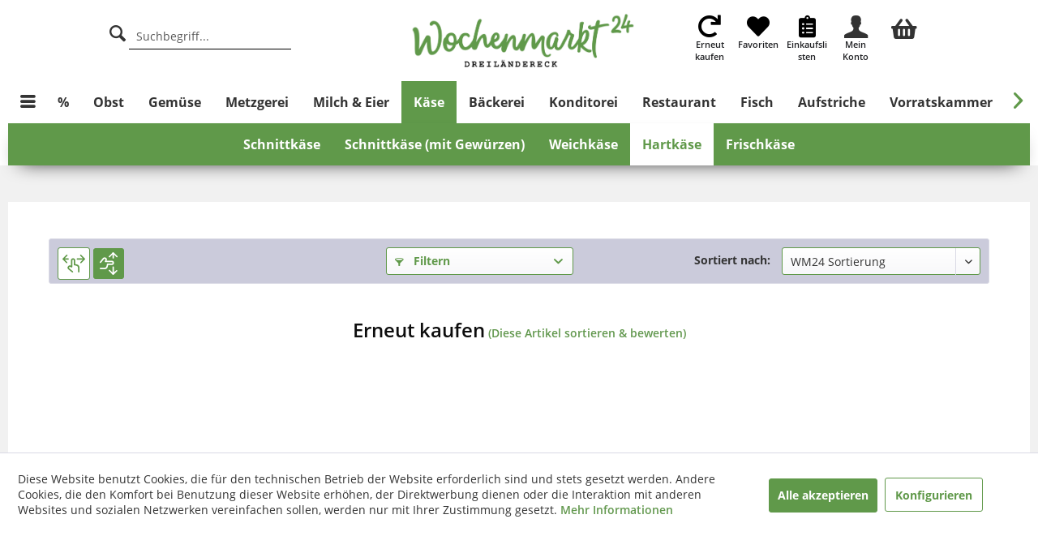

--- FILE ---
content_type: text/html; charset=UTF-8
request_url: https://dreilaendereck.wochenmarkt24.de/kaese/hartkaese/
body_size: 20457
content:
<!DOCTYPE html>



<html class="no-js" lang="de" itemscope="itemscope" itemtype="https://schema.org/WebPage">



    <head>


    <meta charset="utf-8">




    
    
        <meta name="author" content="" />
        <meta name="robots" content="index,follow" />
        <meta name="revisit-after" content="15 days" />
        <meta name="keywords" content="" />
        
        <meta name="description" content="Hartkäse direkt nach Hause bestellen – regional, direkt, tagesfrisch, ehrlich" />
    

    
    

    
                
    
    <meta property="og:type" content="product.group" />
    <meta property="og:site_name" content="Wochenmarkt24 eG" />
    <meta property="og:title" content="Hartkäse" />
    <meta property="og:description" content="Hartkäse direkt nach Hause bestellen – regional, direkt, tagesfrisch, ehrlich" />

    <meta name="twitter:card" content="product" />
    <meta name="twitter:site" content="Wochenmarkt24 eG" />
    <meta name="twitter:title" content="Hartkäse" />
    <meta name="twitter:description" content="Hartkäse direkt nach Hause bestellen – regional, direkt, tagesfrisch, ehrlich" />

    
                
    <meta property="og:image" content="https://dreilaendereck.wochenmarkt24.de/media/image/84/02/68/DLE.png" />
    <meta name="twitter:image" content="https://dreilaendereck.wochenmarkt24.de/media/image/84/02/68/DLE.png" />


    
        <meta itemprop="copyrightHolder" content="Wochenmarkt24 eG" />
        <meta itemprop="copyrightYear" content="2014" />
        <meta itemprop="isFamilyFriendly" content="True" />
        <meta itemprop="image" content="https://dreilaendereck.wochenmarkt24.de/media/image/84/02/68/DLE.png" />
    

    
    
        <meta name="viewport" content="width=device-width, initial-scale=1.0">
        <meta name="mobile-web-app-capable" content="yes">
        <meta name="apple-mobile-web-app-title" content="Wochenmarkt24 eG">
        <meta name="apple-mobile-web-app-capable" content="yes">
        <meta name="apple-mobile-web-app-status-bar-style" content="default">
    
    <link rel="apple-touch-icon" sizes="180x180" href="https://dreilaendereck.wochenmarkt24.de/media/image/e6/4c/84/apple-touch-icon.png">
    <link rel="icon" type="image/png" href="https://dreilaendereck.wochenmarkt24.de/media/image/e6/4c/84/apple-touch-icon.png" />


    
            


    
            
    




    <link rel="apple-touch-icon-precomposed" href="https://dreilaendereck.wochenmarkt24.de/media/image/e6/4c/84/apple-touch-icon.png">
    <link rel="shortcut icon" href="https://dreilaendereck.wochenmarkt24.de/media/image/07/ca/56/favicon-16x16.png">




    <meta name="msapplication-navbutton-color" content="#60994A" />
    <meta name="application-name" content="Wochenmarkt24 eG" />
    <meta name="msapplication-starturl" content="https://dreilaendereck.wochenmarkt24.de/" />
    <meta name="msapplication-window" content="width=1024;height=768" />
    <meta name="msapplication-TileImage" content="https://dreilaendereck.wochenmarkt24.de/media/image/d9/d9/28/android-chrome-192x192.png"> 
    <meta name="msapplication-TileColor" content="#60994A"> 




    <meta name="theme-color" content="#60994A" />




    
    
                
            <link rel="canonical" href="https://dreilaendereck.wochenmarkt24.de/kaese/hartkaese/"/>
    
    






<title itemprop="name">Hartkäse | Käse | Wochenmarkt24 eG</title>



    
    
            
            <link href="/web/cache/1767032922_311d1a56e8a06b0d71583f3999e2c98a.css" media="all" rel="stylesheet" type="text/css" />
        
    
    
    <link rel="stylesheet" href="/custom/plugins/SnagLib/Resources/views/frontend/_resources/leaflet/css/leaflet.css" type="text/css">
    <link rel="stylesheet" href="/custom/plugins/SnagLib/Resources/views/frontend/_resources/leaflet/css/geosearch.css" type="text/css">
    <link rel="stylesheet" href="/custom/plugins/SnagLib/Resources/views/frontend/_resources/leaflet/css/L.Control.Locate.min.css" type="text/css">







    



    
    
  

  
    
    <script>var bilobaGtagjsConfig = window.bilobaGtagjsConfig = {"currency":"EUR","currentConsentManager":"shopwareCookieConsentManager","dataAttributeForCustomConsentManagers":"","enable_advanced_conversion_data":true,"enabled":true,"ga_anonymizeip":true,"ga_id":"G-KQ08LH1RHZ","ga_optout":true,"gaw_conversion_id":"AW-790324216\/Kauf","gaw_id":"AW-790324216","google_business_vertical":"retail","respect_dnt":true,"cookie_note_mode":1,"show_cookie_note":true};</script>
        <script>
          // Disable tracking if the opt-out cookie exists.
      var gaDisableStr = 'ga-disable-G-KQ08LH1RHZ';
      if (document.cookie.indexOf(gaDisableStr + '=true') > -1) {
        window[gaDisableStr] = true;
      }
      // Opt-out function
      function gaOptout() {
        document.cookie = gaDisableStr + '=true; expires=Thu, 31 Dec 2199 23:59:59 UTC; path=/';
        window[gaDisableStr] = true;
      }
          var bilobaGoogleGtagjs = {
        isCookieAllowed: function() {
          
          // Check if CookieBot or UserCentrix is used and return true
          if((window.bilobaGtagjsConfig.currentConsentManager == "cookieBot") || (window.bilobaGtagjsConfig.currentConsentManager == "UserCentrics")) {
            return true;
          }
          
          if(document.cookie.indexOf('cookieDeclined=1') !== -1) {
            return false;
          }

          if(document.cookie.indexOf('allowCookie=1') !== -1) {
            return true;
          }
          
          return document.cookie.indexOf('"name":"biloba_google_gtagjs","active":true') !== -1;
                  },
        isDntValid: function() {
          if(bilobaGtagjsConfig.respect_dnt == false) {
            return true;
          }

          // check if dnt is available
          if (window.doNotTrack || navigator.doNotTrack || navigator.msDoNotTrack) {
            // check if dnt is active
            if (window.doNotTrack == "1" || navigator.doNotTrack == "yes" || navigator.doNotTrack == "1" || navigator.msDoNotTrack == "1") {
              return false;
            }
          }

          return true;
        },
        isOptout: function() {
          var gaDisableStr = 'ga-disable-' + bilobaGtagjsConfig.ga_id;
          if (document.cookie.indexOf(gaDisableStr + '=true') > -1) {
            return true;
          }

          return false;
        },
        shouldLoad: function() {
          return this.isCookieAllowed() && this.isDntValid() && !this.isOptout();
        },
        loadJs: function(){
          
          var script = document.createElement('script');
          // Check if third party Consent Manager is used 
          if(window.bilobaGtagjsConfig.currentConsentManager == "cookieBot") {            
          
            // Set type to text/plain
            script.setAttribute('type', 'text/plain');

            // Check if expert mode has a value
            if(window.bilobaGtagjsConfig.dataAttributeForCustomConsentManagers) {
              
              // Set the dataattribute
              script.setAttribute('data-cookieconsent', window.bilobaGtagjsConfig.dataAttributeForCustomConsentManagers);
            }else {
              
              // Set the default dataattribute to marketing
              script.setAttribute('data-cookieconsent', 'marketing');
            }
          }else if(window.bilobaGtagjsConfig.currentConsentManager == "UserCentrics") {
            // Set type to text/plain
            script.setAttribute('type', 'text/plain');

            // Check if expert mode has a value
            if(window.bilobaGtagjsConfig.dataAttributeForCustomConsentManagers) {
              
              // Set the dataattribute
              script.setAttribute('data-usercentrics', window.bilobaGtagjsConfig.dataAttributeForCustomConsentManagers);
            }else {
              
              // Set the default dataattribute to marketing
              script.setAttribute('data-usercentrics', 'Google Analytics');
            }
          // If we use CookieFirst
          }else if(window.bilobaGtagjsConfig.currentConsentManager == "cookieFirst") {
            
            // Set type to text/plain
            script.setAttribute('type', 'text/plain');

            // Check if expert mode has a value
            if(window.bilobaGtagjsConfig.dataAttributeForCustomConsentManagers) {
              
              // Set the dataattribute
              script.setAttribute('data-cookiefirst-category', window.bilobaGtagjsConfig.dataAttributeForCustomConsentManagers);
            }else {
              // Set the default dataattribute to advertising
              script.setAttribute('data-cookiefirst-category', 'advertising');
            }
          }else if(window.bilobaGtagjsConfig.currentConsentManager == "CCM19") {
            
            // Set type to text/plain
            script.setAttribute('type', 'text/x-ccm-loader');
          }else {

            script.setAttribute('type', 'text/javascript');
          }

          // script.setAttribute('type', 'text/javascript');
          script.setAttribute('src', 'https://www.googletagmanager.com/gtag/js?id=' + (bilobaGtagjsConfig.ga_id ? bilobaGtagjsConfig.ga_id : bilobaGtagjsConfig.gaw_id));
          document.getElementsByTagName('head')[0].appendChild(script);
        },
        // consent update event
        consentGranted: function() {
          gtag('consent', 'update', {
            'ad_storage': 'granted',
            'analytics_storage': 'granted'
          });
        },
        isGA4ID: function() {
          return bilobaGtagjsConfig.ga_id.startsWith("G");
        }
      };
      
      window.dataLayer = window.dataLayer || [];
      function gtag(){window.dataLayer.push(arguments)};

      // LoadJS when the page is loading
      if(bilobaGoogleGtagjs.shouldLoad()) {
        if((((bilobaGtagjsConfig.ga_id !== '' && bilobaGtagjsConfig.ga_id !== null ) && (bilobaGtagjsConfig.gaw_id !== '' && bilobaGtagjsConfig.gaw_id !== null )) 
            || ((bilobaGtagjsConfig.ga_id !== '' && bilobaGtagjsConfig.ga_id !== null ) 
            || (bilobaGtagjsConfig.gaw_id !== '' && bilobaGtagjsConfig.gaw_id !== null ))) && !bilobaGoogleGtagjs.isOptout()) {
          bilobaGoogleGtagjs.loadJs();
        }

        gtag('consent', 'update', {
          'ad_storage': 'granted',
          'analytics_storage': 'granted'
        });
      }else {
        // If Cookie consent is given update storages
        gtag('consent', 'default', {
          'ad_storage': 'denied',
          'analytics_storage': 'denied'
        });
      }

      gtag('js', new Date());
    gtag('config', 'AW-790324216', {'allow_enhanced_conversions': true, 'send_page_view': false});gtag('config', 'G-KQ08LH1RHZ', {'anonymize_ip': true, 'send_page_view': false});gtag('event','page_view', { google_business_vertical: 'retail'});gtag('event', 'view_item_list', {"currency": 'EUR',"items": [{
                "item_id": "WM13417",
                "item_name": "Bergkäse",
                "item_brand": "Grässlin Günter",
                "item_list_name": "Article Listing",
                "item_brand": "Grässlin Günter",
                "quantity": 1,
                "list_position": 1,
                "price":  5.60,
                "google_business_vertical": "retail"
                }
                ,{
                "item_id": "WM15019",
                "item_name": "Bergkäse &quot;uralt&quot;",
                "item_brand": "Grässlin Günter",
                "item_list_name": "Article Listing",
                "item_brand": "Grässlin Günter",
                "quantity": 1,
                "list_position": 2,
                "price":  6.00,
                "google_business_vertical": "retail"
                }
                ,{
                "item_id": "WM36632.2",
                "item_name": "Käse Sticks Bergkäse für jede Gelegenheit",
                "item_brand": "Grässlin Günter",
                "item_list_name": "Article Listing",
                "item_brand": "Grässlin Günter",
                "quantity": 1,
                "list_position": 3,
                "price":  5.30,
                "google_business_vertical": "retail"
                }
                                ]
            });
                            
    </script>
    

    <script type="text/javascript" src="/custom/plugins/SnagLib/Resources/views/frontend/_resources/leaflet/js/leaflet.js"></script>
    <script type="text/javascript" src="/custom/plugins/SnagLib/Resources/views/frontend/_resources/leaflet/js/geosearch.umd.js"></script>
    <script type="text/javascript" src="/custom/plugins/SnagLib/Resources/views/frontend/_resources/leaflet/js/Control.Geocoder.js"></script>
    <script type="text/javascript" src="/custom/plugins/SnagLib/Resources/views/frontend/_resources/leaflet/js/L.Control.Locate.min.js"></script>












































</head>


<body class="is--ctl-listing is--act-index is--dwdt" >

    

    
    
    <input type="hidden" name="sBitGlobalCurrency" value="EUR"/>
    <input type="hidden" name="sGoogleBussinessVertical" value="retail"/>
    
    
        <div class="page-wrap">

            
            
                <noscript class="noscript-main">
                    
                    


                    
    
    



                    



        



        



    <div class="alert is--warning">

        
        
                    

        
        
            <div class="alert--icon">
                <i class="icon--element icon--warning"></i>
            </div>
        

        
        
            <div class="alert--content">
                                    Um Wochenmarkt24&#x20;eG in vollem Umfang nutzen zu k&ouml;nnen, empfehlen wir Ihnen Javascript in Ihrem Browser zu aktiveren.
                            </div>
        
    </div>

                </noscript>
            

            

            
            
<div class="header-main-2">

</div>
<div class="pdwe-sticky-menu-placeholder"></div>
<div class="pdwe-sticky-menu">
    <header class="header-main">
        <div class="header-container">

        
        
            
        

        
            <div class="container header--navigation">
                
                
                
                    <div class="container--header container-left">
                        <div class="navigation--entry navigation--entry__search entry--search " data-search="true" aria-haspopup="true">
                            <a class="entry--link entry--trigger" href="#show-hide--search" title="Suche anzeigen / schließen">
                                <i class="icon--search"></i>

                                

                                
                            </a>

                            
                            
                                
    <form action="/search" method="get" class="main-search--form">
        

        
        

        

        
        
    <label for="search" class="hs-search-label" aria-label="Suche"><i class="icon--search"></i></label>
    <input type="search" name="sSearch" class="header--search main-search--field" autocomplete="off" autocapitalize="off" placeholder="Suchbegriff..." maxlength="30"  />


        
        

        
        
            <div class="form--ajax-loader">&nbsp;</div>
        
    </form>

    
    
        <div class="main-search--results"></div>
    

                            
                        </div>
                    </div>
                    <div class="container--header container-logo">
                        <div class="logo-main block-group" role="banner">

    
    

    <div class="logo--shop block">
        <a class="header-logo" href="https://dreilaendereck.wochenmarkt24.de/" title="Wochenmarkt24 eG - zur Startseite wechseln">
            <picture>
                <source srcset="https://dreilaendereck.wochenmarkt24.de/media/image/84/02/68/DLE.png" media="(min-width: 78.75em)">
                <source srcset="https://dreilaendereck.wochenmarkt24.de/media/image/84/02/68/DLE.png" media="(min-width: 64em)">
                <source srcset="https://dreilaendereck.wochenmarkt24.de/media/image/3c/1f/83/WM24_Logo_kurz.png" media="(min-width: 48em)">

                <img srcset="https://dreilaendereck.wochenmarkt24.de/media/image/3c/1f/83/WM24_Logo_kurz.png" alt="Wochenmarkt24 eG - zur Startseite wechseln" />
            </picture>
        </a>
    </div>


    
    
            

    
    
</div>
                    </div>


                


                
                
                    
                    
                        <div class="container--header container-right  ">
                            <div class="navigation__checkout">
                                







<div class="block-group">
    
    <div class="block snag-nav-block-only-icon snag-nav-block-only-icon-mobile">
        <div class="snag-account-menu-link-no-hover">
            <div class="snag-account-menu-icon">
                <div id="hsHeaderDeliveredRound">
                    <i class="fa fa-spinner fa-spin"></i>
                </div>
            </div>
            <div class="snag-account-menu-text">
            </div>
        </div>
    </div>

    <div class="block snag-nav-block  hs-entry--search-desktop-hide snag-is-regio-hide-snag-nav-block">
        <a class="snag-account-menu-link-no-hover snag-menu-icons" href="#show-hide--search"
           title="Suche anzeigen / schließen">
            <div class="snag-account-menu-icon snag-account-menu-icon-search ">

            </div>
            <div class="snag-account-menu-text">
                Suche
            </div>
        </a>
    </div>
    <div class="block snag-nav-block snag-is-regio-hide-snag-nav-block">
        <a href="https://dreilaendereck.wochenmarkt24.de/CategorySOwn/myFavoriteProducts" title="Erneut kaufen" class="snag-menu-icons snag-account-menu-link-no-hover snag-account-menu-link-no-hover-mobile-hide">
            <div class="snag-account-menu-icon">
                <i class="fas fa-redo"></i>
            </div>
            <div class="snag-account-menu-text">
                Erneut kaufen
            </div>
        </a>
    </div>
    <div class="block snag-nav-block snag-is-regio-hide-snag-nav-block">
        <a href="https://dreilaendereck.wochenmarkt24.de/NoteListing" title="Favoriten" class="snag-menu-icons snag-account-menu-link-no-hover snag-account-menu-link-no-hover-mobile-hide">
            <div class="snag-account-menu-icon">
                <i class="fas fa-heart"></i>
            </div>
            <div class="snag-account-menu-text">
                Favoriten
            </div>
        </a>
    </div>
    <div class="block snag-nav-block snag-nav-block-wishlist snag-is-regio-hide-snag-nav-block">
        <a href="https://dreilaendereck.wochenmarkt24.de/wishlist" title="Einkaufslisten" class="snag-menu-icons snag-account-menu-link-no-hover snag-account-menu-link-no-hover-mobile-hide">
            <div class="snag-account-menu-icon">
                <i class="fas fa-clipboard-list"></i>
            </div>
            <div class="snag-account-menu-text snag-account-menu-text-wishlist">
                Einkaufslisten
            </div>
        </a>
    </div>
    <div class="block snag-nav-block-account-before snag-account-menu-link-no-hover-mobile-hide snag-is-regio-hide-snag-nav-block">&nbsp;</div>
    <div class="block snag-nav-block snag-nav-block-account snag-is-regio-change-snag-nav-block">
        <a href="https://dreilaendereck.wochenmarkt24.de/account" title="Mein Konto" id="snag-menu-icons" class="snag-menu-icons snag-account-menu-link-no-hover">
            <div class="snag-account-menu-icon">
                <i class="icon--account"></i>
            </div>
            <div id="snag-account-menu-text-name-last" class="snag-account-menu-text snag-account-menu-text-name">
                Mein Konto
            </div>
        </a>
    </div>
    <div class="block snag-account-menu-div ">
        <div id="snag-account-menu" class="snag-account-menu">
            <div class="results--list snag-account-menu-list">
                <div class="block-group">
                    <div class="block snag-account-menu-header">
                        <div class="block-group">
                            <div class="block snag-account-menu-title">Mein Bereich</div>
                            <div class="block snag-account-menu-close"> <div id="snag-account-menu-close-button" class="btn  icon--cross is--small btn--grey modal--close"></div> </div>

                        </div>
                    </div>
                </div>
                <div class="block-group snag-account-menu-list-element-div">
                    <div class="block snag-account-menu-list-element">
                        <a href="https://dreilaendereck.wochenmarkt24.de/account" title="Mein Konto" class="snag-account-menu-link">
                            <div class="snag-account-menu-icon">
                                <i class="icon--account"></i>
                            </div>
                            <div class="snag-account-menu-text">
                                Mein Konto
                            </div>
                        </a>
                    </div>
                    <div class="block snag-account-menu-list-element">
                        <a href="https://dreilaendereck.wochenmarkt24.de/CategorySOwn/myFavoriteProducts" title="Erneut kaufen" class="snag-account-menu-link">
                            <div class="snag-account-menu-icon">
                                <i class="fas fa-2x fa-redo"></i>
                            </div>
                            <div class="snag-account-menu-text">
                                Erneut kaufen
                            </div>
                        </a>
                    </div>
                    <div class="block snag-account-menu-list-element">
                        <a href="https://dreilaendereck.wochenmarkt24.de/wishlist" title="Einkaufsliste" class="snag-account-menu-link">
                            <div class="snag-account-menu-icon">
                                <i class="fas fa-2x fa-clipboard-list"></i>
                            </div>
                            <div class="snag-account-menu-text">
                                Einkaufsliste
                            </div>
                        </a>
                    </div>
                </div>
            </div>
        </div>
    </div>
    <div class="block snag-nav-block snag-is-regio-hide-snag-nav-block" role="menuitem">
        
        <a class="is--icon-left cart--link snag-account-menu-link-no-hover" href="https://dreilaendereck.wochenmarkt24.de/checkout/confirm" title="Warenkorb" aria-label="Warenkorb">
            <div class="snag-account-menu-icon">
                <i class="fas fa-shopping-basket"></i>
            </div>
            <div class="cart--amount snag-account-menu-text" style="display: block !important;">

            </div>
        </a>
    </div>
</div>




                            </div>
                        </div>
                    
                

                
                
                
            </div>
        
        </div>
        <div class="snag-second-mobile-nav  ">
            <div class="block-group">
                <div class="block snag-second-mobile-nav-item">
                    <a class="snag-second-mobile-link" href="https://dreilaendereck.wochenmarkt24.de/CategorySOwn/myFavoriteProducts">
                        <div class="block snag-second-mobile-nav">
                            <i class="fas fa-redo"></i>Erneut kaufen
                        </div>
                    </a>
                </div>
                <div class="block snag-second-mobile-nav-item snag-second-mobile-nav-item-first">
                    <a class="snag-second-mobile-link" href="https://dreilaendereck.wochenmarkt24.de/NoteListing">
                        <div class="block snag-second-mobile-nav">
                            <i class="fas fa-heart"></i> Favoriten
                        </div>
                    </a>
                </div>
                <div class="block snag-second-mobile-nav-item">
                    <a class="snag-second-mobile-link" href="https://dreilaendereck.wochenmarkt24.de/wishlist">
                        <div class="block snag-second-mobile-nav">
                            <i class="fas fa-clipboard-list"></i>Einkaufslisten
                        </div>
                    </a>
                </div>
            </div>
        </div>
    </header>

    
    
        
        <nav class="navigation-main">
            <div class="container" data-menu-scroller="true" data-listSelector=".navigation--list.container" data-viewPortSelector=".navigation--list-wrapper">
                
    
                        <div class="">
        
    <div class="navigation--list-wrapper">
        
            <ul class="container block snag-menu-burger">
            <li class="navigation--entry" role="menuitem">
                <a class="navigation--link entry--link entry--trigger snag-menu" title="Seitenmenü" href="#offcanvas--left" data-offcanvas="true" data-offCanvasSelector=".sidebar-main">
                    <i class="icon--menu"></i>
                </a>
            </li>
        </ul>
        
    <ul class="navigation--list container block snag-menu-nav" role="menubar" itemscope="itemscope" itemtype="https://schema.org/SiteNavigationElement">
        <li class="navigation--entry" role="menuitem">
    <a class="navigation--link hs-first-nav-link" href="https://dreilaendereck.wochenmarkt24.de/aktuelle-angebote/" title="%" itemprop="url">
        <span itemprop="name">%</span>
    </a>
</li><li class="navigation--entry" role="menuitem">
    <a class="navigation--link hs-first-nav-link" href="https://dreilaendereck.wochenmarkt24.de/obst/" title="Obst" itemprop="url">
        <span itemprop="name">Obst</span>
    </a>
</li><li class="navigation--entry" role="menuitem">
    <a class="navigation--link hs-first-nav-link" href="https://dreilaendereck.wochenmarkt24.de/gemuese/" title="Gemüse" itemprop="url">
        <span itemprop="name">Gemüse</span>
    </a>
</li><li class="navigation--entry" role="menuitem">
    <a class="navigation--link hs-first-nav-link" href="https://dreilaendereck.wochenmarkt24.de/metzgerei/" title="Metzgerei" itemprop="url">
        <span itemprop="name">Metzgerei</span>
    </a>
</li><li class="navigation--entry" role="menuitem">
    <a class="navigation--link hs-first-nav-link" href="https://dreilaendereck.wochenmarkt24.de/milch-eier/" title="Milch & Eier" itemprop="url">
        <span itemprop="name">Milch & Eier</span>
    </a>
</li><li class="navigation--entry is--active" role="menuitem">
    <a class="navigation--link is--active hs-first-nav-link" href="https://dreilaendereck.wochenmarkt24.de/kaese/" title="Käse" itemprop="url">
        <span itemprop="name">Käse</span>
    </a>
</li><li class="navigation--entry" role="menuitem">
    <a class="navigation--link hs-first-nav-link" href="https://dreilaendereck.wochenmarkt24.de/baeckerei/" title="Bäckerei" itemprop="url">
        <span itemprop="name">Bäckerei</span>
    </a>
</li><li class="navigation--entry" role="menuitem">
    <a class="navigation--link hs-first-nav-link" href="https://dreilaendereck.wochenmarkt24.de/konditorei/" title="Konditorei" itemprop="url">
        <span itemprop="name">Konditorei</span>
    </a>
</li><li class="navigation--entry" role="menuitem">
    <a class="navigation--link hs-first-nav-link" href="https://dreilaendereck.wochenmarkt24.de/restaurant/" title="Restaurant" itemprop="url">
        <span itemprop="name">Restaurant</span>
    </a>
</li><li class="navigation--entry" role="menuitem">
    <a class="navigation--link hs-first-nav-link" href="https://dreilaendereck.wochenmarkt24.de/fisch/" title="Fisch" itemprop="url">
        <span itemprop="name">Fisch</span>
    </a>
</li><li class="navigation--entry" role="menuitem">
    <a class="navigation--link hs-first-nav-link" href="https://dreilaendereck.wochenmarkt24.de/aufstriche/" title="Aufstriche" itemprop="url">
        <span itemprop="name">Aufstriche</span>
    </a>
</li><li class="navigation--entry" role="menuitem">
    <a class="navigation--link hs-first-nav-link" href="https://dreilaendereck.wochenmarkt24.de/vorratskammer/" title="Vorratskammer" itemprop="url">
        <span itemprop="name">Vorratskammer</span>
    </a>
</li><li class="navigation--entry" role="menuitem">
    <a class="navigation--link hs-first-nav-link" href="https://dreilaendereck.wochenmarkt24.de/suesses-salziges/" title="Süßes & Salziges" itemprop="url">
        <span itemprop="name">Süßes & Salziges</span>
    </a>
</li><li class="navigation--entry" role="menuitem">
    <a class="navigation--link hs-first-nav-link" href="https://dreilaendereck.wochenmarkt24.de/vegan/" title="Vegan" itemprop="url">
        <span itemprop="name">Vegan</span>
    </a>
</li><li class="navigation--entry" role="menuitem">
    <a class="navigation--link hs-first-nav-link" href="https://dreilaendereck.wochenmarkt24.de/getraenke/" title="Getränke" itemprop="url">
        <span itemprop="name">Getränke</span>
    </a>
</li><li class="navigation--entry" role="menuitem">
    <a class="navigation--link hs-first-nav-link" href="https://dreilaendereck.wochenmarkt24.de/kaffee-tee/" title="Kaffee & Tee" itemprop="url">
        <span itemprop="name">Kaffee & Tee</span>
    </a>
</li><li class="navigation--entry" role="menuitem">
    <a class="navigation--link hs-first-nav-link" href="https://dreilaendereck.wochenmarkt24.de/drogerie/" title="Drogerie" itemprop="url">
        <span itemprop="name">Drogerie</span>
    </a>
</li><li class="navigation--entry" role="menuitem">
    <a class="navigation--link hs-first-nav-link" href="https://dreilaendereck.wochenmarkt24.de/koerbe/" title="Körbe" itemprop="url">
        <span itemprop="name">Körbe</span>
    </a>
</li><li class="navigation--entry" role="menuitem">
    <a class="navigation--link hs-first-nav-link" href="https://dreilaendereck.wochenmarkt24.de/schoenes-fuer-zuhause/" title="Schönes für Zuhause" itemprop="url">
        <span itemprop="name">Schönes für Zuhause</span>
    </a>
</li>    </ul>


    </div>

    </div>

                
    
        

<div class="advanced-menu" data-advanced-menu="true" data-hoverDelay="250">
    
                    
                        
                        
            <div class="menu--container" >
                
                    <div class="button-container">
                        
                            <a href="https://dreilaendereck.wochenmarkt24.de/aktuelle-angebote/" class="button--category" title="Zur Kategorie %">
                                <i class="icon--arrow-right"></i>
                                Zur Kategorie %
                            </a>
                        

                        
                            <span class="button--close">
                                <i class="icon--cross"></i>
                            </span>
                        
                    </div>

                                            <div class="content--wrapper has--teaser">
                                                    </div>
                                    
            </div>
                                                
                        
                        
            <div class="menu--container"  data-menu-scroller-2="true" data-listselector=".hs--navigation--list.container" data-viewportselector=".hs-content--wrapper" >
                
                    <div class="button-container">
                        
                            <a href="https://dreilaendereck.wochenmarkt24.de/obst/" class="button--category" title="Zur Kategorie Obst">
                                <i class="icon--arrow-right"></i>
                                Zur Kategorie Obst
                            </a>
                        

                        
                            <span class="button--close">
                                <i class="icon--cross"></i>
                            </span>
                        
                    </div>

                                            <div class="content--wrapper hs-content--wrapper has--content has--teaser">
                                                            
                                    
            

    <ul class="navigation--list-2 hs--navigation--list container" role="menubar">
        <li class="navigation--entry" role="menuitem"><a class="navigation--link"  href="https://dreilaendereck.wochenmarkt24.de/obst/aepfel/" title="Äpfel" itemprop="url"><span itemprop="name">Äpfel</span></a></li><li class="navigation--entry" role="menuitem"><a class="navigation--link"  href="https://dreilaendereck.wochenmarkt24.de/obst/beeren/" title="Beeren" itemprop="url"><span itemprop="name">Beeren</span></a></li><li class="navigation--entry" role="menuitem"><a class="navigation--link"  href="https://dreilaendereck.wochenmarkt24.de/obst/melonen/" title="Melonen" itemprop="url"><span itemprop="name">Melonen</span></a></li><li class="navigation--entry" role="menuitem"><a class="navigation--link"  href="https://dreilaendereck.wochenmarkt24.de/obst/birnen/" title="Birnen" itemprop="url"><span itemprop="name">Birnen</span></a></li><li class="navigation--entry" role="menuitem"><a class="navigation--link"  href="https://dreilaendereck.wochenmarkt24.de/obst/orangen-mehr/" title="Orangen &amp; mehr" itemprop="url"><span itemprop="name">Orangen & mehr</span></a></li><li class="navigation--entry" role="menuitem"><a class="navigation--link"  href="https://dreilaendereck.wochenmarkt24.de/obst/steinfruechte/" title="Steinfrüchte" itemprop="url"><span itemprop="name">Steinfrüchte</span></a></li><li class="navigation--entry" role="menuitem"><a class="navigation--link"  href="https://dreilaendereck.wochenmarkt24.de/obst/trauben/" title="Trauben" itemprop="url"><span itemprop="name">Trauben</span></a></li><li class="navigation--entry" role="menuitem"><a class="navigation--link"  href="https://dreilaendereck.wochenmarkt24.de/obst/tropisches/" title="Tropisches" itemprop="url"><span itemprop="name">Tropisches</span></a></li><li class="navigation--entry" role="menuitem"><a class="navigation--link"  href="https://dreilaendereck.wochenmarkt24.de/obst/zitrusfruechte/" title="Zitrusfrüchte" itemprop="url"><span itemprop="name">Zitrusfrüchte</span></a></li><li class="navigation--entry" role="menuitem"><a class="navigation--link"  href="https://dreilaendereck.wochenmarkt24.de/obst/weiteres/" title="Weiteres" itemprop="url"><span itemprop="name">Weiteres</span></a></li>    </ul>

                                
                                                    </div>
                                    
            </div>
                    
                        
                        
            <div class="menu--container"  data-menu-scroller-2="true" data-listselector=".hs--navigation--list.container" data-viewportselector=".hs-content--wrapper" >
                
                    <div class="button-container">
                        
                            <a href="https://dreilaendereck.wochenmarkt24.de/gemuese/" class="button--category" title="Zur Kategorie Gemüse">
                                <i class="icon--arrow-right"></i>
                                Zur Kategorie Gemüse
                            </a>
                        

                        
                            <span class="button--close">
                                <i class="icon--cross"></i>
                            </span>
                        
                    </div>

                                            <div class="content--wrapper hs-content--wrapper has--content has--teaser">
                                                            
                                    
            

    <ul class="navigation--list-2 hs--navigation--list container" role="menubar">
        <li class="navigation--entry" role="menuitem"><a class="navigation--link"  href="https://dreilaendereck.wochenmarkt24.de/gemuese/bohnen-erbsen/" title="Bohnen &amp; Erbsen" itemprop="url"><span itemprop="name">Bohnen & Erbsen</span></a></li><li class="navigation--entry" role="menuitem"><a class="navigation--link"  href="https://dreilaendereck.wochenmarkt24.de/gemuese/salat-blattgemuese/" title="Salat &amp; Blattgemüse" itemprop="url"><span itemprop="name">Salat & Blattgemüse</span></a></li><li class="navigation--entry" role="menuitem"><a class="navigation--link"  href="https://dreilaendereck.wochenmarkt24.de/gemuese/gurken-paprika-chili/" title="Gurken, Paprika &amp; Chili" itemprop="url"><span itemprop="name">Gurken, Paprika & Chili</span></a></li><li class="navigation--entry" role="menuitem"><a class="navigation--link"  href="https://dreilaendereck.wochenmarkt24.de/gemuese/kartoffeln/" title="Kartoffeln" itemprop="url"><span itemprop="name">Kartoffeln</span></a></li><li class="navigation--entry" role="menuitem"><a class="navigation--link"  href="https://dreilaendereck.wochenmarkt24.de/gemuese/kohlgemuese/" title="Kohlgemüse" itemprop="url"><span itemprop="name">Kohlgemüse</span></a></li><li class="navigation--entry" role="menuitem"><a class="navigation--link"  href="https://dreilaendereck.wochenmarkt24.de/gemuese/kraeuter/" title="Kräuter" itemprop="url"><span itemprop="name">Kräuter</span></a></li><li class="navigation--entry" role="menuitem"><a class="navigation--link"  href="https://dreilaendereck.wochenmarkt24.de/gemuese/kuechenfertiges-gemuese/" title="Küchenfertiges Gemüse" itemprop="url"><span itemprop="name">Küchenfertiges Gemüse</span></a></li><li class="navigation--entry" role="menuitem"><a class="navigation--link"  href="https://dreilaendereck.wochenmarkt24.de/gemuese/lauch-zwiebeln-mehr/" title="Lauch, Zwiebeln &amp; mehr" itemprop="url"><span itemprop="name">Lauch, Zwiebeln & mehr</span></a></li><li class="navigation--entry" role="menuitem"><a class="navigation--link"  href="https://dreilaendereck.wochenmarkt24.de/gemuese/minitomaten/" title="Minitomaten" itemprop="url"><span itemprop="name">Minitomaten</span></a></li><li class="navigation--entry" role="menuitem"><a class="navigation--link"  href="https://dreilaendereck.wochenmarkt24.de/gemuese/moehren/" title="Möhren" itemprop="url"><span itemprop="name">Möhren</span></a></li><li class="navigation--entry" role="menuitem"><a class="navigation--link"  href="https://dreilaendereck.wochenmarkt24.de/gemuese/pilze/" title="Pilze" itemprop="url"><span itemprop="name">Pilze</span></a></li><li class="navigation--entry" role="menuitem"><a class="navigation--link"  href="https://dreilaendereck.wochenmarkt24.de/gemuese/spargel/" title="Spargel" itemprop="url"><span itemprop="name">Spargel</span></a></li><li class="navigation--entry" role="menuitem"><a class="navigation--link"  href="https://dreilaendereck.wochenmarkt24.de/gemuese/tomaten/" title="Tomaten" itemprop="url"><span itemprop="name">Tomaten</span></a></li><li class="navigation--entry" role="menuitem"><a class="navigation--link"  href="https://dreilaendereck.wochenmarkt24.de/gemuese/weiteres/" title="Weiteres" itemprop="url"><span itemprop="name">Weiteres</span></a></li><li class="navigation--entry" role="menuitem"><a class="navigation--link"  href="https://dreilaendereck.wochenmarkt24.de/gemuese/wurzelgemuese/" title="Wurzelgemüse" itemprop="url"><span itemprop="name">Wurzelgemüse</span></a></li><li class="navigation--entry" role="menuitem"><a class="navigation--link"  href="https://dreilaendereck.wochenmarkt24.de/gemuese/zucchini-auberginen-kuerbis/" title="Zucchini, Auberginen &amp; Kürbis" itemprop="url"><span itemprop="name">Zucchini, Auberginen & Kürbis</span></a></li>    </ul>

                                
                                                    </div>
                                    
            </div>
                    
                        
                        
            <div class="menu--container"  data-menu-scroller-2="true" data-listselector=".hs--navigation--list.container" data-viewportselector=".hs-content--wrapper" >
                
                    <div class="button-container">
                        
                            <a href="https://dreilaendereck.wochenmarkt24.de/metzgerei/" class="button--category" title="Zur Kategorie Metzgerei">
                                <i class="icon--arrow-right"></i>
                                Zur Kategorie Metzgerei
                            </a>
                        

                        
                            <span class="button--close">
                                <i class="icon--cross"></i>
                            </span>
                        
                    </div>

                                            <div class="content--wrapper hs-content--wrapper has--content has--teaser">
                                                            
                                    
            

    <ul class="navigation--list-2 hs--navigation--list container" role="menubar">
        <li class="navigation--entry" role="menuitem"><a class="navigation--link"  href="https://dreilaendereck.wochenmarkt24.de/metzgerei/kochschinken-bratenaufschnitt/" title="Kochschinken &amp; Bratenaufschnitt" itemprop="url"><span itemprop="name">Kochschinken & Bratenaufschnitt</span></a></li><li class="navigation--entry" role="menuitem"><a class="navigation--link"  href="https://dreilaendereck.wochenmarkt24.de/metzgerei/rohschinken-aufschnitt/" title="Rohschinken Aufschnitt" itemprop="url"><span itemprop="name">Rohschinken Aufschnitt</span></a></li><li class="navigation--entry" role="menuitem"><a class="navigation--link"  href="https://dreilaendereck.wochenmarkt24.de/metzgerei/rohwurst-aufschnitt/" title="Rohwurst Aufschnitt" itemprop="url"><span itemprop="name">Rohwurst Aufschnitt</span></a></li><li class="navigation--entry" role="menuitem"><a class="navigation--link"  href="https://dreilaendereck.wochenmarkt24.de/metzgerei/brueh-kochwurst-aufschnitt/" title="Brüh- &amp; Kochwurst Aufschnitt" itemprop="url"><span itemprop="name">Brüh- & Kochwurst Aufschnitt</span></a></li><li class="navigation--entry" role="menuitem"><a class="navigation--link"  href="https://dreilaendereck.wochenmarkt24.de/metzgerei/bacon-speck-bauch/" title="Bacon, Speck &amp; Bauch" itemprop="url"><span itemprop="name">Bacon, Speck & Bauch</span></a></li><li class="navigation--entry" role="menuitem"><a class="navigation--link"  href="https://dreilaendereck.wochenmarkt24.de/metzgerei/wurst-zum-aufschneiden/" title="Wurst zum Aufschneiden" itemprop="url"><span itemprop="name">Wurst zum Aufschneiden</span></a></li><li class="navigation--entry" role="menuitem"><a class="navigation--link"  href="https://dreilaendereck.wochenmarkt24.de/metzgerei/streichwurst/" title="Streichwurst" itemprop="url"><span itemprop="name">Streichwurst</span></a></li><li class="navigation--entry" role="menuitem"><a class="navigation--link"  href="https://dreilaendereck.wochenmarkt24.de/metzgerei/wurst-konserviert/" title="Wurst (konserviert)" itemprop="url"><span itemprop="name">Wurst (konserviert)</span></a></li><li class="navigation--entry" role="menuitem"><a class="navigation--link"  href="https://dreilaendereck.wochenmarkt24.de/metzgerei/brueh-heisswuerstchen/" title="Brüh- &amp; Heißwürstchen" itemprop="url"><span itemprop="name">Brüh- & Heißwürstchen</span></a></li><li class="navigation--entry" role="menuitem"><a class="navigation--link"  href="https://dreilaendereck.wochenmarkt24.de/metzgerei/dauerwuerstchen/" title="Dauerwürstchen" itemprop="url"><span itemprop="name">Dauerwürstchen</span></a></li><li class="navigation--entry" role="menuitem"><a class="navigation--link"  href="https://dreilaendereck.wochenmarkt24.de/metzgerei/grill-bratwuerstchen/" title="Grill- &amp; Bratwürstchen" itemprop="url"><span itemprop="name">Grill- & Bratwürstchen</span></a></li><li class="navigation--entry" role="menuitem"><a class="navigation--link"  href="https://dreilaendereck.wochenmarkt24.de/metzgerei/grillgut/" title="Grillgut" itemprop="url"><span itemprop="name">Grillgut</span></a></li><li class="navigation--entry" role="menuitem"><a class="navigation--link"  href="https://dreilaendereck.wochenmarkt24.de/metzgerei/rindersteaks/" title="Rindersteaks" itemprop="url"><span itemprop="name">Rindersteaks</span></a></li><li class="navigation--entry" role="menuitem"><a class="navigation--link"  href="https://dreilaendereck.wochenmarkt24.de/metzgerei/burger-hackfleisch/" title="Burger &amp; Hackfleisch" itemprop="url"><span itemprop="name">Burger & Hackfleisch</span></a></li><li class="navigation--entry" role="menuitem"><a class="navigation--link"  href="https://dreilaendereck.wochenmarkt24.de/metzgerei/rouladen-gulasch-geschnetzeltes/" title="Rouladen, Gulasch &amp; Geschnetzeltes" itemprop="url"><span itemprop="name">Rouladen, Gulasch & Geschnetzeltes</span></a></li><li class="navigation--entry" role="menuitem"><a class="navigation--link"  href="https://dreilaendereck.wochenmarkt24.de/metzgerei/schnitzel/" title="Schnitzel" itemprop="url"><span itemprop="name">Schnitzel</span></a></li><li class="navigation--entry" role="menuitem"><a class="navigation--link"  href="https://dreilaendereck.wochenmarkt24.de/metzgerei/schwein-roh/" title="Schwein (roh)" itemprop="url"><span itemprop="name">Schwein (roh)</span></a></li><li class="navigation--entry" role="menuitem"><a class="navigation--link"  href="https://dreilaendereck.wochenmarkt24.de/metzgerei/schwein-gewuerzt/" title="Schwein (gewürzt)" itemprop="url"><span itemprop="name">Schwein (gewürzt)</span></a></li><li class="navigation--entry" role="menuitem"><a class="navigation--link"  href="https://dreilaendereck.wochenmarkt24.de/metzgerei/gefluegel-gewuerzt/" title="Geflügel (gewürzt)" itemprop="url"><span itemprop="name">Geflügel (gewürzt)</span></a></li><li class="navigation--entry" role="menuitem"><a class="navigation--link"  href="https://dreilaendereck.wochenmarkt24.de/metzgerei/gefluegel-roh/" title="Geflügel (roh)" itemprop="url"><span itemprop="name">Geflügel (roh)</span></a></li><li class="navigation--entry" role="menuitem"><a class="navigation--link"  href="https://dreilaendereck.wochenmarkt24.de/metzgerei/rind/" title="Rind" itemprop="url"><span itemprop="name">Rind</span></a></li><li class="navigation--entry" role="menuitem"><a class="navigation--link"  href="https://dreilaendereck.wochenmarkt24.de/metzgerei/lamm/" title="Lamm" itemprop="url"><span itemprop="name">Lamm</span></a></li><li class="navigation--entry" role="menuitem"><a class="navigation--link"  href="https://dreilaendereck.wochenmarkt24.de/metzgerei/wild/" title="Wild" itemprop="url"><span itemprop="name">Wild</span></a></li>    </ul>

                                
                                                    </div>
                                    
            </div>
                    
                        
                        
            <div class="menu--container"  data-menu-scroller-2="true" data-listselector=".hs--navigation--list.container" data-viewportselector=".hs-content--wrapper" >
                
                    <div class="button-container">
                        
                            <a href="https://dreilaendereck.wochenmarkt24.de/milch-eier/" class="button--category" title="Zur Kategorie Milch &amp; Eier">
                                <i class="icon--arrow-right"></i>
                                Zur Kategorie Milch & Eier
                            </a>
                        

                        
                            <span class="button--close">
                                <i class="icon--cross"></i>
                            </span>
                        
                    </div>

                                            <div class="content--wrapper hs-content--wrapper has--content has--teaser">
                                                            
                                    
            

    <ul class="navigation--list-2 hs--navigation--list container" role="menubar">
        <li class="navigation--entry" role="menuitem"><a class="navigation--link"  href="https://dreilaendereck.wochenmarkt24.de/milch-eier/milch/" title="Milch" itemprop="url"><span itemprop="name">Milch</span></a></li><li class="navigation--entry" role="menuitem"><a class="navigation--link"  href="https://dreilaendereck.wochenmarkt24.de/milch-eier/joghurt-desserts/" title="Joghurt &amp; Desserts" itemprop="url"><span itemprop="name">Joghurt & Desserts</span></a></li><li class="navigation--entry" role="menuitem"><a class="navigation--link"  href="https://dreilaendereck.wochenmarkt24.de/milch-eier/butter-quark-mehr/" title="Butter, Quark &amp; mehr" itemprop="url"><span itemprop="name">Butter, Quark & mehr</span></a></li><li class="navigation--entry" role="menuitem"><a class="navigation--link"  href="https://dreilaendereck.wochenmarkt24.de/milch-eier/eier/" title="Eier" itemprop="url"><span itemprop="name">Eier</span></a></li><li class="navigation--entry" role="menuitem"><a class="navigation--link"  href="https://dreilaendereck.wochenmarkt24.de/milch-eier/vegane-alternativen/" title="Vegane Alternativen" itemprop="url"><span itemprop="name">Vegane Alternativen</span></a></li>    </ul>

                                
                                                    </div>
                                    
            </div>
                    
                        
                        
            <div class="menu--container menu--subnavigation-active"  data-menu-scroller-2="true" data-listselector=".hs--navigation--list.container" data-viewportselector=".hs-content--wrapper" >
                
                    <div class="button-container">
                        
                            <a href="https://dreilaendereck.wochenmarkt24.de/kaese/" class="button--category" title="Zur Kategorie Käse">
                                <i class="icon--arrow-right"></i>
                                Zur Kategorie Käse
                            </a>
                        

                        
                            <span class="button--close">
                                <i class="icon--cross"></i>
                            </span>
                        
                    </div>

                                            <div class="content--wrapper hs-content--wrapper has--content has--teaser">
                                                            
                                    
            

    <ul class="navigation--list-2 hs--navigation--list container" role="menubar">
        <li class="navigation--entry" role="menuitem"><a class="navigation--link"  href="https://dreilaendereck.wochenmarkt24.de/kaese/schnittkaese/" title="Schnittkäse" itemprop="url"><span itemprop="name">Schnittkäse</span></a></li><li class="navigation--entry" role="menuitem"><a class="navigation--link"  href="https://dreilaendereck.wochenmarkt24.de/kaese/schnittkaese-mit-gewuerzen/" title="Schnittkäse (mit Gewürzen)" itemprop="url"><span itemprop="name">Schnittkäse (mit Gewürzen)</span></a></li><li class="navigation--entry" role="menuitem"><a class="navigation--link"  href="https://dreilaendereck.wochenmarkt24.de/kaese/weichkaese/" title="Weichkäse" itemprop="url"><span itemprop="name">Weichkäse</span></a></li><li class="navigation--entry is--active" role="menuitem"><a class="navigation--link is--active is--active-second-menu"  href="https://dreilaendereck.wochenmarkt24.de/kaese/hartkaese/" title="Hartkäse" itemprop="url"><span itemprop="name">Hartkäse</span></a></li><li class="navigation--entry" role="menuitem"><a class="navigation--link"  href="https://dreilaendereck.wochenmarkt24.de/kaese/frischkaese/" title="Frischkäse" itemprop="url"><span itemprop="name">Frischkäse</span></a></li>    </ul>

                                
                                                    </div>
                                    
            </div>
                    
                        
                        
            <div class="menu--container"  data-menu-scroller-2="true" data-listselector=".hs--navigation--list.container" data-viewportselector=".hs-content--wrapper" >
                
                    <div class="button-container">
                        
                            <a href="https://dreilaendereck.wochenmarkt24.de/baeckerei/" class="button--category" title="Zur Kategorie Bäckerei">
                                <i class="icon--arrow-right"></i>
                                Zur Kategorie Bäckerei
                            </a>
                        

                        
                            <span class="button--close">
                                <i class="icon--cross"></i>
                            </span>
                        
                    </div>

                                            <div class="content--wrapper hs-content--wrapper has--content has--teaser">
                                                            
                                    
            

    <ul class="navigation--list-2 hs--navigation--list container" role="menubar">
        <li class="navigation--entry" role="menuitem"><a class="navigation--link"  href="https://dreilaendereck.wochenmarkt24.de/baeckerei/kleine-brote/" title="Kleine Brote" itemprop="url"><span itemprop="name">Kleine Brote</span></a></li><li class="navigation--entry" role="menuitem"><a class="navigation--link"  href="https://dreilaendereck.wochenmarkt24.de/baeckerei/grosse-brote/" title="Große Brote" itemprop="url"><span itemprop="name">Große Brote</span></a></li><li class="navigation--entry" role="menuitem"><a class="navigation--link"  href="https://dreilaendereck.wochenmarkt24.de/baeckerei/broetchen-croissants/" title="Brötchen &amp; Croissants" itemprop="url"><span itemprop="name">Brötchen & Croissants</span></a></li><li class="navigation--entry" role="menuitem"><a class="navigation--link"  href="https://dreilaendereck.wochenmarkt24.de/baeckerei/baguettes-partybroetchen/" title="Baguettes &amp; Partybrötchen" itemprop="url"><span itemprop="name">Baguettes & Partybrötchen</span></a></li><li class="navigation--entry" role="menuitem"><a class="navigation--link"  href="https://dreilaendereck.wochenmarkt24.de/baeckerei/knaeckebrot/" title="Knäckebrot" itemprop="url"><span itemprop="name">Knäckebrot</span></a></li>    </ul>

                                
                                                    </div>
                                    
            </div>
                    
                        
                        
            <div class="menu--container"  data-menu-scroller-2="true" data-listselector=".hs--navigation--list.container" data-viewportselector=".hs-content--wrapper" >
                
                    <div class="button-container">
                        
                            <a href="https://dreilaendereck.wochenmarkt24.de/konditorei/" class="button--category" title="Zur Kategorie Konditorei">
                                <i class="icon--arrow-right"></i>
                                Zur Kategorie Konditorei
                            </a>
                        

                        
                            <span class="button--close">
                                <i class="icon--cross"></i>
                            </span>
                        
                    </div>

                                            <div class="content--wrapper hs-content--wrapper has--content has--teaser">
                                                            
                                    
            

    <ul class="navigation--list-2 hs--navigation--list container" role="menubar">
        <li class="navigation--entry" role="menuitem"><a class="navigation--link"  href="https://dreilaendereck.wochenmarkt24.de/konditorei/kuchen-torten-mehr/" title="Kuchen, Torten &amp; mehr" itemprop="url"><span itemprop="name">Kuchen, Torten & mehr</span></a></li><li class="navigation--entry" role="menuitem"><a class="navigation--link"  href="https://dreilaendereck.wochenmarkt24.de/konditorei/plaetzchen-gebaeck/" title="Plätzchen &amp; Gebäck" itemprop="url"><span itemprop="name">Plätzchen & Gebäck</span></a></li>    </ul>

                                
                                                    </div>
                                    
            </div>
                    
                        
                        
            <div class="menu--container"  data-menu-scroller-2="true" data-listselector=".hs--navigation--list.container" data-viewportselector=".hs-content--wrapper" >
                
                    <div class="button-container">
                        
                            <a href="https://dreilaendereck.wochenmarkt24.de/restaurant/" class="button--category" title="Zur Kategorie Restaurant">
                                <i class="icon--arrow-right"></i>
                                Zur Kategorie Restaurant
                            </a>
                        

                        
                            <span class="button--close">
                                <i class="icon--cross"></i>
                            </span>
                        
                    </div>

                                            <div class="content--wrapper hs-content--wrapper has--content has--teaser">
                                                            
                                    
            

    <ul class="navigation--list-2 hs--navigation--list container" role="menubar">
        <li class="navigation--entry" role="menuitem"><a class="navigation--link"  href="https://dreilaendereck.wochenmarkt24.de/restaurant/antipasti/" title="Antipasti" itemprop="url"><span itemprop="name">Antipasti</span></a></li><li class="navigation--entry" role="menuitem"><a class="navigation--link"  href="https://dreilaendereck.wochenmarkt24.de/restaurant/hauptspeisen/" title="Hauptspeisen" itemprop="url"><span itemprop="name">Hauptspeisen</span></a></li><li class="navigation--entry" role="menuitem"><a class="navigation--link"  href="https://dreilaendereck.wochenmarkt24.de/restaurant/salate/" title="Salate" itemprop="url"><span itemprop="name">Salate</span></a></li><li class="navigation--entry" role="menuitem"><a class="navigation--link"  href="https://dreilaendereck.wochenmarkt24.de/restaurant/beilagen/" title="Beilagen" itemprop="url"><span itemprop="name">Beilagen</span></a></li><li class="navigation--entry" role="menuitem"><a class="navigation--link"  href="https://dreilaendereck.wochenmarkt24.de/restaurant/saucen/" title="Saucen" itemprop="url"><span itemprop="name">Saucen</span></a></li><li class="navigation--entry" role="menuitem"><a class="navigation--link"  href="https://dreilaendereck.wochenmarkt24.de/restaurant/desserts/" title="Desserts" itemprop="url"><span itemprop="name">Desserts</span></a></li>    </ul>

                                
                                                    </div>
                                    
            </div>
                    
                        
                        
            <div class="menu--container" >
                
                    <div class="button-container">
                        
                            <a href="https://dreilaendereck.wochenmarkt24.de/fisch/" class="button--category" title="Zur Kategorie Fisch">
                                <i class="icon--arrow-right"></i>
                                Zur Kategorie Fisch
                            </a>
                        

                        
                            <span class="button--close">
                                <i class="icon--cross"></i>
                            </span>
                        
                    </div>

                                            <div class="content--wrapper has--teaser">
                                                    </div>
                                    
            </div>
                    
                        
                        
            <div class="menu--container"  data-menu-scroller-2="true" data-listselector=".hs--navigation--list.container" data-viewportselector=".hs-content--wrapper" >
                
                    <div class="button-container">
                        
                            <a href="https://dreilaendereck.wochenmarkt24.de/aufstriche/" class="button--category" title="Zur Kategorie Aufstriche">
                                <i class="icon--arrow-right"></i>
                                Zur Kategorie Aufstriche
                            </a>
                        

                        
                            <span class="button--close">
                                <i class="icon--cross"></i>
                            </span>
                        
                    </div>

                                            <div class="content--wrapper hs-content--wrapper has--content has--teaser">
                                                            
                                    
            

    <ul class="navigation--list-2 hs--navigation--list container" role="menubar">
        <li class="navigation--entry" role="menuitem"><a class="navigation--link"  href="https://dreilaendereck.wochenmarkt24.de/aufstriche/suesse-brotaufstriche/" title="Süße Brotaufstriche" itemprop="url"><span itemprop="name">Süße Brotaufstriche</span></a></li><li class="navigation--entry" role="menuitem"><a class="navigation--link"  href="https://dreilaendereck.wochenmarkt24.de/aufstriche/honig-zuckerruebensirup/" title="Honig &amp; Zuckerrübensirup" itemprop="url"><span itemprop="name">Honig & Zuckerrübensirup</span></a></li><li class="navigation--entry" role="menuitem"><a class="navigation--link"  href="https://dreilaendereck.wochenmarkt24.de/aufstriche/herzhafte-aufstriche/" title="Herzhafte Aufstriche" itemprop="url"><span itemprop="name">Herzhafte Aufstriche</span></a></li>    </ul>

                                
                                                    </div>
                                    
            </div>
                    
                        
                        
            <div class="menu--container"  data-menu-scroller-2="true" data-listselector=".hs--navigation--list.container" data-viewportselector=".hs-content--wrapper" >
                
                    <div class="button-container">
                        
                            <a href="https://dreilaendereck.wochenmarkt24.de/vorratskammer/" class="button--category" title="Zur Kategorie Vorratskammer">
                                <i class="icon--arrow-right"></i>
                                Zur Kategorie Vorratskammer
                            </a>
                        

                        
                            <span class="button--close">
                                <i class="icon--cross"></i>
                            </span>
                        
                    </div>

                                            <div class="content--wrapper hs-content--wrapper has--content has--teaser">
                                                            
                                    
            

    <ul class="navigation--list-2 hs--navigation--list container" role="menubar">
        <li class="navigation--entry" role="menuitem"><a class="navigation--link"  href="https://dreilaendereck.wochenmarkt24.de/vorratskammer/muesli/" title="Müsli" itemprop="url"><span itemprop="name">Müsli</span></a></li><li class="navigation--entry" role="menuitem"><a class="navigation--link"  href="https://dreilaendereck.wochenmarkt24.de/vorratskammer/nudeln-reis/" title="Nudeln &amp; Reis" itemprop="url"><span itemprop="name">Nudeln & Reis</span></a></li><li class="navigation--entry" role="menuitem"><a class="navigation--link"  href="https://dreilaendereck.wochenmarkt24.de/vorratskammer/mehl-mehr/" title="Mehl &amp; mehr" itemprop="url"><span itemprop="name">Mehl & mehr</span></a></li><li class="navigation--entry" role="menuitem"><a class="navigation--link"  href="https://dreilaendereck.wochenmarkt24.de/vorratskammer/nuesse-trockenfruechte/" title="Nüsse &amp; Trockenfrüchte" itemprop="url"><span itemprop="name">Nüsse & Trockenfrüchte</span></a></li><li class="navigation--entry" role="menuitem"><a class="navigation--link"  href="https://dreilaendereck.wochenmarkt24.de/vorratskammer/salz/" title="Salz" itemprop="url"><span itemprop="name">Salz</span></a></li><li class="navigation--entry" role="menuitem"><a class="navigation--link"  href="https://dreilaendereck.wochenmarkt24.de/vorratskammer/gewuerze/" title="Gewürze" itemprop="url"><span itemprop="name">Gewürze</span></a></li><li class="navigation--entry" role="menuitem"><a class="navigation--link"  href="https://dreilaendereck.wochenmarkt24.de/vorratskammer/eingemachtes/" title="Eingemachtes" itemprop="url"><span itemprop="name">Eingemachtes</span></a></li><li class="navigation--entry" role="menuitem"><a class="navigation--link"  href="https://dreilaendereck.wochenmarkt24.de/vorratskammer/senf-saucen/" title="Senf &amp; Saucen" itemprop="url"><span itemprop="name">Senf & Saucen</span></a></li><li class="navigation--entry" role="menuitem"><a class="navigation--link"  href="https://dreilaendereck.wochenmarkt24.de/vorratskammer/fonds-bruehen/" title="Fonds &amp; Brühen" itemprop="url"><span itemprop="name">Fonds & Brühen</span></a></li><li class="navigation--entry" role="menuitem"><a class="navigation--link"  href="https://dreilaendereck.wochenmarkt24.de/vorratskammer/suppen/" title="Suppen" itemprop="url"><span itemprop="name">Suppen</span></a></li><li class="navigation--entry" role="menuitem"><a class="navigation--link"  href="https://dreilaendereck.wochenmarkt24.de/vorratskammer/oele/" title="Öle" itemprop="url"><span itemprop="name">Öle</span></a></li><li class="navigation--entry" role="menuitem"><a class="navigation--link"  href="https://dreilaendereck.wochenmarkt24.de/vorratskammer/essige/" title="Essige" itemprop="url"><span itemprop="name">Essige</span></a></li><li class="navigation--entry" role="menuitem"><a class="navigation--link"  href="https://dreilaendereck.wochenmarkt24.de/vorratskammer/haltbare-gerichte/" title="Haltbare Gerichte" itemprop="url"><span itemprop="name">Haltbare Gerichte</span></a></li>    </ul>

                                
                                                    </div>
                                    
            </div>
                    
                        
                        
            <div class="menu--container"  data-menu-scroller-2="true" data-listselector=".hs--navigation--list.container" data-viewportselector=".hs-content--wrapper" >
                
                    <div class="button-container">
                        
                            <a href="https://dreilaendereck.wochenmarkt24.de/suesses-salziges/" class="button--category" title="Zur Kategorie Süßes &amp; Salziges">
                                <i class="icon--arrow-right"></i>
                                Zur Kategorie Süßes & Salziges
                            </a>
                        

                        
                            <span class="button--close">
                                <i class="icon--cross"></i>
                            </span>
                        
                    </div>

                                            <div class="content--wrapper hs-content--wrapper has--content has--teaser">
                                                            
                                    
            

    <ul class="navigation--list-2 hs--navigation--list container" role="menubar">
        <li class="navigation--entry" role="menuitem"><a class="navigation--link"  href="https://dreilaendereck.wochenmarkt24.de/suesses-salziges/salziges/" title="Salziges" itemprop="url"><span itemprop="name">Salziges</span></a></li><li class="navigation--entry" role="menuitem"><a class="navigation--link"  href="https://dreilaendereck.wochenmarkt24.de/suesses-salziges/plaetzchen-gebaeck/" title="Plätzchen &amp; Gebäck" itemprop="url"><span itemprop="name">Plätzchen & Gebäck</span></a></li><li class="navigation--entry" role="menuitem"><a class="navigation--link"  href="https://dreilaendereck.wochenmarkt24.de/suesses-salziges/schokoladen-mehr/" title="Schokoladen &amp; mehr" itemprop="url"><span itemprop="name">Schokoladen & mehr</span></a></li><li class="navigation--entry" role="menuitem"><a class="navigation--link"  href="https://dreilaendereck.wochenmarkt24.de/suesses-salziges/fruchtgummi-lakritz-bonbons/" title="Fruchtgummi, Lakritz &amp; Bonbons" itemprop="url"><span itemprop="name">Fruchtgummi, Lakritz & Bonbons</span></a></li>    </ul>

                                
                                                    </div>
                                    
            </div>
                    
                        
                        
            <div class="menu--container"  data-menu-scroller-2="true" data-listselector=".hs--navigation--list.container" data-viewportselector=".hs-content--wrapper" >
                
                    <div class="button-container">
                        
                            <a href="https://dreilaendereck.wochenmarkt24.de/vegan/" class="button--category" title="Zur Kategorie Vegan">
                                <i class="icon--arrow-right"></i>
                                Zur Kategorie Vegan
                            </a>
                        

                        
                            <span class="button--close">
                                <i class="icon--cross"></i>
                            </span>
                        
                    </div>

                                            <div class="content--wrapper hs-content--wrapper has--content has--teaser">
                                                            
                                    
            

    <ul class="navigation--list-2 hs--navigation--list container" role="menubar">
        <li class="navigation--entry" role="menuitem"><a class="navigation--link"  href="https://dreilaendereck.wochenmarkt24.de/vegan/aufstriche/" title="Aufstriche" itemprop="url"><span itemprop="name">Aufstriche</span></a></li><li class="navigation--entry" role="menuitem"><a class="navigation--link"  href="https://dreilaendereck.wochenmarkt24.de/vegan/baeckerei/" title="Bäckerei" itemprop="url"><span itemprop="name">Bäckerei</span></a></li><li class="navigation--entry" role="menuitem"><a class="navigation--link"  href="https://dreilaendereck.wochenmarkt24.de/vegan/fleischalternativen/" title="Fleischalternativen" itemprop="url"><span itemprop="name">Fleischalternativen</span></a></li><li class="navigation--entry" role="menuitem"><a class="navigation--link"  href="https://dreilaendereck.wochenmarkt24.de/vegan/gerichte-suppen/" title="Gerichte &amp; Suppen" itemprop="url"><span itemprop="name">Gerichte & Suppen</span></a></li><li class="navigation--entry" role="menuitem"><a class="navigation--link"  href="https://dreilaendereck.wochenmarkt24.de/vegan/getraenke-sirupe/" title="Getränke &amp; Sirupe" itemprop="url"><span itemprop="name">Getränke & Sirupe</span></a></li><li class="navigation--entry" role="menuitem"><a class="navigation--link"  href="https://dreilaendereck.wochenmarkt24.de/vegan/senf-saucen-mehr/" title="Senf, Saucen &amp; mehr" itemprop="url"><span itemprop="name">Senf, Saucen & mehr</span></a></li>    </ul>

                                
                                                    </div>
                                    
            </div>
                    
                        
                        
            <div class="menu--container"  data-menu-scroller-2="true" data-listselector=".hs--navigation--list.container" data-viewportselector=".hs-content--wrapper" >
                
                    <div class="button-container">
                        
                            <a href="https://dreilaendereck.wochenmarkt24.de/getraenke/" class="button--category" title="Zur Kategorie Getränke">
                                <i class="icon--arrow-right"></i>
                                Zur Kategorie Getränke
                            </a>
                        

                        
                            <span class="button--close">
                                <i class="icon--cross"></i>
                            </span>
                        
                    </div>

                                            <div class="content--wrapper hs-content--wrapper has--content has--teaser">
                                                            
                                    
            

    <ul class="navigation--list-2 hs--navigation--list container" role="menubar">
        <li class="navigation--entry" role="menuitem"><a class="navigation--link"  href="https://dreilaendereck.wochenmarkt24.de/getraenke/alkoholfreie-getraenke/" title="Alkoholfreie Getränke" itemprop="url"><span itemprop="name">Alkoholfreie Getränke</span></a></li><li class="navigation--entry" role="menuitem"><a class="navigation--link"  href="https://dreilaendereck.wochenmarkt24.de/getraenke/saefte-saucen-sirupe/" title="Säfte, Saucen, Sirupe" itemprop="url"><span itemprop="name">Säfte, Saucen, Sirupe</span></a></li>    </ul>

                                
                                                    </div>
                                    
            </div>
                    
                        
                        
            <div class="menu--container"  data-menu-scroller-2="true" data-listselector=".hs--navigation--list.container" data-viewportselector=".hs-content--wrapper" >
                
                    <div class="button-container">
                        
                            <a href="https://dreilaendereck.wochenmarkt24.de/kaffee-tee/" class="button--category" title="Zur Kategorie Kaffee &amp; Tee">
                                <i class="icon--arrow-right"></i>
                                Zur Kategorie Kaffee & Tee
                            </a>
                        

                        
                            <span class="button--close">
                                <i class="icon--cross"></i>
                            </span>
                        
                    </div>

                                            <div class="content--wrapper hs-content--wrapper has--content has--teaser">
                                                            
                                    
            

    <ul class="navigation--list-2 hs--navigation--list container" role="menubar">
        <li class="navigation--entry" role="menuitem"><a class="navigation--link"  href="https://dreilaendereck.wochenmarkt24.de/kaffee-tee/kaffee-bohnen/" title="Kaffee Bohnen" itemprop="url"><span itemprop="name">Kaffee Bohnen</span></a></li><li class="navigation--entry" role="menuitem"><a class="navigation--link"  href="https://dreilaendereck.wochenmarkt24.de/kaffee-tee/kaffee-gemahlen/" title="Kaffee gemahlen" itemprop="url"><span itemprop="name">Kaffee gemahlen</span></a></li><li class="navigation--entry" role="menuitem"><a class="navigation--link"  href="https://dreilaendereck.wochenmarkt24.de/kaffee-tee/tee/" title="Tee" itemprop="url"><span itemprop="name">Tee</span></a></li>    </ul>

                                
                                                    </div>
                                    
            </div>
                    
                        
                        
            <div class="menu--container"  data-menu-scroller-2="true" data-listselector=".hs--navigation--list.container" data-viewportselector=".hs-content--wrapper" >
                
                    <div class="button-container">
                        
                            <a href="https://dreilaendereck.wochenmarkt24.de/drogerie/" class="button--category" title="Zur Kategorie Drogerie">
                                <i class="icon--arrow-right"></i>
                                Zur Kategorie Drogerie
                            </a>
                        

                        
                            <span class="button--close">
                                <i class="icon--cross"></i>
                            </span>
                        
                    </div>

                                            <div class="content--wrapper hs-content--wrapper has--content">
                                                            
                                    
            

    <ul class="navigation--list-2 hs--navigation--list container" role="menubar">
        <li class="navigation--entry" role="menuitem"><a class="navigation--link"  href="https://dreilaendereck.wochenmarkt24.de/drogerie/seife/" title="Seife" itemprop="url"><span itemprop="name">Seife</span></a></li>    </ul>

                                
                                                    </div>
                                    
            </div>
                    
                        
                        
            <div class="menu--container"  data-menu-scroller-2="true" data-listselector=".hs--navigation--list.container" data-viewportselector=".hs-content--wrapper" >
                
                    <div class="button-container">
                        
                            <a href="https://dreilaendereck.wochenmarkt24.de/koerbe/" class="button--category" title="Zur Kategorie Körbe">
                                <i class="icon--arrow-right"></i>
                                Zur Kategorie Körbe
                            </a>
                        

                        
                            <span class="button--close">
                                <i class="icon--cross"></i>
                            </span>
                        
                    </div>

                                            <div class="content--wrapper hs-content--wrapper has--content has--teaser">
                                                            
                                    
            

    <ul class="navigation--list-2 hs--navigation--list container" role="menubar">
        <li class="navigation--entry" role="menuitem"><a class="navigation--link"  href="https://dreilaendereck.wochenmarkt24.de/koerbe/geschenkkoerbe/" title="Geschenkkörbe" itemprop="url"><span itemprop="name">Geschenkkörbe</span></a></li><li class="navigation--entry" role="menuitem"><a class="navigation--link"  href="https://dreilaendereck.wochenmarkt24.de/koerbe/obst-und-gemuesekoerbe/" title="Obst- und Gemüsekörbe" itemprop="url"><span itemprop="name">Obst- und Gemüsekörbe</span></a></li>    </ul>

                                
                                                    </div>
                                    
            </div>
                    
                        
                        
            <div class="menu--container"  data-menu-scroller-2="true" data-listselector=".hs--navigation--list.container" data-viewportselector=".hs-content--wrapper" >
                
                    <div class="button-container">
                        
                            <a href="https://dreilaendereck.wochenmarkt24.de/schoenes-fuer-zuhause/" class="button--category" title="Zur Kategorie Schönes für Zuhause">
                                <i class="icon--arrow-right"></i>
                                Zur Kategorie Schönes für Zuhause
                            </a>
                        

                        
                            <span class="button--close">
                                <i class="icon--cross"></i>
                            </span>
                        
                    </div>

                                            <div class="content--wrapper hs-content--wrapper has--content has--teaser">
                                                            
                                    
            

    <ul class="navigation--list-2 hs--navigation--list container" role="menubar">
        <li class="navigation--entry" role="menuitem"><a class="navigation--link"  href="https://dreilaendereck.wochenmarkt24.de/schoenes-fuer-zuhause/kuehlboxen/" title="Kühlboxen" itemprop="url"><span itemprop="name">Kühlboxen</span></a></li><li class="navigation--entry" role="menuitem"><a class="navigation--link"  href="https://dreilaendereck.wochenmarkt24.de/schoenes-fuer-zuhause/geschenke/" title="Geschenke" itemprop="url"><span itemprop="name">Geschenke</span></a></li><li class="navigation--entry" role="menuitem"><a class="navigation--link"  href="https://dreilaendereck.wochenmarkt24.de/schoenes-fuer-zuhause/pflanzen/" title="Pflanzen " itemprop="url"><span itemprop="name">Pflanzen </span></a></li><li class="navigation--entry" role="menuitem"><a class="navigation--link"  href="https://dreilaendereck.wochenmarkt24.de/schoenes-fuer-zuhause/kuechenzubehoer/" title="Küchenzubehör" itemprop="url"><span itemprop="name">Küchenzubehör</span></a></li>    </ul>

                                
                                                    </div>
                                    
            </div>
            
</div>
    

            </div>
        </nav>
    

</div>



            
                            

            


    <o id="hsOrderBlockTotal">
        <i class="fa fa-spinner fa-spin"></i>
    </o>

    
                <section class="
    content-main container block-group">

                    
                    

                    
                    

                    <div class="content-main--inner">

                        
                        
                                                            
<div id='cookie-consent' class='off-canvas is--left block-transition' data-cookie-consent-manager='true' data-cookieTimeout='60'>
    
        
            <div class='cookie-consent--header cookie-consent--close'>
                Cookie-Einstellungen

                <i class="icon--arrow-right"></i>
           </div>
        

        
            <div class='cookie-consent--description'>
                Diese Website benutzt Cookies, die für den technischen Betrieb der Website erforderlich sind und stets gesetzt werden. Andere Cookies, die uns Informationen über die Nutzung unserer Websites durch die Besucher geben, werden nur mit Ihrer Zustimmung gesetzt.
            </div>
        

                    
                    <div class='cookie-consent--configuration'>
                        
                            <div class='cookie-consent--configuration-header'>
                                <div class='cookie-consent--configuration-header-text'>Konfiguration</div>
                            </div>
                        

                        
                            <div class='cookie-consent--configuration-main'>
                                                                                                               <div class='cookie-consent--group'>
        
            <input type="hidden" class="cookie-consent--group-name" value="technical" />
        

        
            <label class="cookie-consent--group-state cookie-consent--state-input cookie-consent--required">
                <input type="checkbox" name="technical-state" class="cookie-consent--group-state-input" disabled="disabled" checked="checked"/>
                <span class="cookie-consent--state-input-element"></span>
            </label>
        

        
            <div class='cookie-consent--group-title' data-collapse-panel='true' data-contentSiblingSelector=".cookie-consent--group-container">
                <div class="cookie-consent--group-title-label cookie-consent--state-label">
                    Technisch erforderlich
                </div>

                <span class="cookie-consent--group-arrow is-icon--right">
                    <i class="icon--arrow-right"></i>
                </span>
            </div>
        

                    
                <div class='cookie-consent--group-container'>
                                            
                            <div class='cookie-consent--group-description'>
                                Diese Cookies sind für die Grundfunktionen des Shops notwendig.
                            </div>
                        
                    
                    <div class='cookie-consent--cookies-container'>
                                                        <div class='cookie-consent--cookie'>
        
            <input type="hidden" class="cookie-consent--cookie-name" value="cookieDeclined" />
        

        
            <label class="cookie-consent--cookie-state cookie-consent--state-input cookie-consent--required">
                <input type="checkbox" name="cookieDeclined-state" class="cookie-consent--cookie-state-input" disabled="disabled" checked="checked" />
                <span class="cookie-consent--state-input-element"></span>
            </label>
        

        
            <div class='cookie--label cookie-consent--state-label'>
                "Alle Cookies ablehnen" Cookie
            </div>
        
    </div>
                                                        <div class='cookie-consent--cookie'>
        
            <input type="hidden" class="cookie-consent--cookie-name" value="allowCookie" />
        

        
            <label class="cookie-consent--cookie-state cookie-consent--state-input cookie-consent--required">
                <input type="checkbox" name="allowCookie-state" class="cookie-consent--cookie-state-input" disabled="disabled" checked="checked" />
                <span class="cookie-consent--state-input-element"></span>
            </label>
        

        
            <div class='cookie--label cookie-consent--state-label'>
                "Alle Cookies annehmen" Cookie
            </div>
        
    </div>
                                                        <div class='cookie-consent--cookie'>
        
            <input type="hidden" class="cookie-consent--cookie-name" value="AdvancedCartBasketToken" />
        

        
            <label class="cookie-consent--cookie-state cookie-consent--state-input cookie-consent--required">
                <input type="checkbox" name="AdvancedCartBasketToken-state" class="cookie-consent--cookie-state-input" disabled="disabled" checked="checked" />
                <span class="cookie-consent--state-input-element"></span>
            </label>
        

        
            <div class='cookie--label cookie-consent--state-label'>
                Advanced Cart
            </div>
        
    </div>
                                                        <div class='cookie-consent--cookie'>
        
            <input type="hidden" class="cookie-consent--cookie-name" value="snagApp" />
        

        
            <label class="cookie-consent--cookie-state cookie-consent--state-input cookie-consent--required">
                <input type="checkbox" name="snagApp-state" class="cookie-consent--cookie-state-input" disabled="disabled" checked="checked" />
                <span class="cookie-consent--state-input-element"></span>
            </label>
        

        
            <div class='cookie--label cookie-consent--state-label'>
                App Popup anzeigen
            </div>
        
    </div>
                                                        <div class='cookie-consent--cookie'>
        
            <input type="hidden" class="cookie-consent--cookie-name" value="shop" />
        

        
            <label class="cookie-consent--cookie-state cookie-consent--state-input cookie-consent--required">
                <input type="checkbox" name="shop-state" class="cookie-consent--cookie-state-input" disabled="disabled" checked="checked" />
                <span class="cookie-consent--state-input-element"></span>
            </label>
        

        
            <div class='cookie--label cookie-consent--state-label'>
                Ausgewählter Shop
            </div>
        
    </div>
                                                        <div class='cookie-consent--cookie'>
        
            <input type="hidden" class="cookie-consent--cookie-name" value="csrf_token" />
        

        
            <label class="cookie-consent--cookie-state cookie-consent--state-input cookie-consent--required">
                <input type="checkbox" name="csrf_token-state" class="cookie-consent--cookie-state-input" disabled="disabled" checked="checked" />
                <span class="cookie-consent--state-input-element"></span>
            </label>
        

        
            <div class='cookie--label cookie-consent--state-label'>
                CSRF-Token
            </div>
        
    </div>
                                                        <div class='cookie-consent--cookie'>
        
            <input type="hidden" class="cookie-consent--cookie-name" value="cookiePreferences" />
        

        
            <label class="cookie-consent--cookie-state cookie-consent--state-input cookie-consent--required">
                <input type="checkbox" name="cookiePreferences-state" class="cookie-consent--cookie-state-input" disabled="disabled" checked="checked" />
                <span class="cookie-consent--state-input-element"></span>
            </label>
        

        
            <div class='cookie--label cookie-consent--state-label'>
                Cookie-Einstellungen
            </div>
        
    </div>
                                                        <div class='cookie-consent--cookie'>
        
            <input type="hidden" class="cookie-consent--cookie-name" value="snag_customer_shop" />
        

        
            <label class="cookie-consent--cookie-state cookie-consent--state-input cookie-consent--required">
                <input type="checkbox" name="snag_customer_shop-state" class="cookie-consent--cookie-state-input" disabled="disabled" checked="checked" />
                <span class="cookie-consent--state-input-element"></span>
            </label>
        

        
            <div class='cookie--label cookie-consent--state-label'>
                Customer Shop Session
            </div>
        
    </div>
                                                        <div class='cookie-consent--cookie'>
        
            <input type="hidden" class="cookie-consent--cookie-name" value="snag_mobile_app" />
        

        
            <label class="cookie-consent--cookie-state cookie-consent--state-input cookie-consent--required">
                <input type="checkbox" name="snag_mobile_app-state" class="cookie-consent--cookie-state-input" disabled="disabled" checked="checked" />
                <span class="cookie-consent--state-input-element"></span>
            </label>
        

        
            <div class='cookie--label cookie-consent--state-label'>
                Identifikations-App
            </div>
        
    </div>
                                                        <div class='cookie-consent--cookie'>
        
            <input type="hidden" class="cookie-consent--cookie-name" value="x-cache-context-hash" />
        

        
            <label class="cookie-consent--cookie-state cookie-consent--state-input cookie-consent--required">
                <input type="checkbox" name="x-cache-context-hash-state" class="cookie-consent--cookie-state-input" disabled="disabled" checked="checked" />
                <span class="cookie-consent--state-input-element"></span>
            </label>
        

        
            <div class='cookie--label cookie-consent--state-label'>
                Individuelle Preise
            </div>
        
    </div>
                                                        <div class='cookie-consent--cookie'>
        
            <input type="hidden" class="cookie-consent--cookie-name" value="slt" />
        

        
            <label class="cookie-consent--cookie-state cookie-consent--state-input cookie-consent--required">
                <input type="checkbox" name="slt-state" class="cookie-consent--cookie-state-input" disabled="disabled" checked="checked" />
                <span class="cookie-consent--state-input-element"></span>
            </label>
        

        
            <div class='cookie--label cookie-consent--state-label'>
                Kunden-Wiedererkennung
            </div>
        
    </div>
                                                        <div class='cookie-consent--cookie'>
        
            <input type="hidden" class="cookie-consent--cookie-name" value="nocache" />
        

        
            <label class="cookie-consent--cookie-state cookie-consent--state-input cookie-consent--required">
                <input type="checkbox" name="nocache-state" class="cookie-consent--cookie-state-input" disabled="disabled" checked="checked" />
                <span class="cookie-consent--state-input-element"></span>
            </label>
        

        
            <div class='cookie--label cookie-consent--state-label'>
                Kundenspezifisches Caching
            </div>
        
    </div>
                                                        <div class='cookie-consent--cookie'>
        
            <input type="hidden" class="cookie-consent--cookie-name" value="paypal-cookies" />
        

        
            <label class="cookie-consent--cookie-state cookie-consent--state-input cookie-consent--required">
                <input type="checkbox" name="paypal-cookies-state" class="cookie-consent--cookie-state-input" disabled="disabled" checked="checked" />
                <span class="cookie-consent--state-input-element"></span>
            </label>
        

        
            <div class='cookie--label cookie-consent--state-label'>
                PayPal-Zahlungen
            </div>
        
    </div>
                                                        <div class='cookie-consent--cookie'>
        
            <input type="hidden" class="cookie-consent--cookie-name" value="session" />
        

        
            <label class="cookie-consent--cookie-state cookie-consent--state-input cookie-consent--required">
                <input type="checkbox" name="session-state" class="cookie-consent--cookie-state-input" disabled="disabled" checked="checked" />
                <span class="cookie-consent--state-input-element"></span>
            </label>
        

        
            <div class='cookie--label cookie-consent--state-label'>
                Session
            </div>
        
    </div>
                                                        <div class='cookie-consent--cookie'>
        
            <input type="hidden" class="cookie-consent--cookie-name" value="currency" />
        

        
            <label class="cookie-consent--cookie-state cookie-consent--state-input cookie-consent--required">
                <input type="checkbox" name="currency-state" class="cookie-consent--cookie-state-input" disabled="disabled" checked="checked" />
                <span class="cookie-consent--state-input-element"></span>
            </label>
        

        
            <div class='cookie--label cookie-consent--state-label'>
                Währungswechsel
            </div>
        
    </div>
                                            </div>
                </div>
            
            </div>

                                                                                                                                                   <div class='cookie-consent--group'>
        
            <input type="hidden" class="cookie-consent--group-name" value="comfort" />
        

        
            <label class="cookie-consent--group-state cookie-consent--state-input">
                <input type="checkbox" name="comfort-state" class="cookie-consent--group-state-input"/>
                <span class="cookie-consent--state-input-element"></span>
            </label>
        

        
            <div class='cookie-consent--group-title' data-collapse-panel='true' data-contentSiblingSelector=".cookie-consent--group-container">
                <div class="cookie-consent--group-title-label cookie-consent--state-label">
                    Komfortfunktionen
                </div>

                <span class="cookie-consent--group-arrow is-icon--right">
                    <i class="icon--arrow-right"></i>
                </span>
            </div>
        

                    
                <div class='cookie-consent--group-container'>
                                            
                            <div class='cookie-consent--group-description'>
                                Diese Cookies werden genutzt um das Einkaufserlebnis noch ansprechender zu gestalten, beispielsweise für die Wiedererkennung des Besuchers.
                            </div>
                        
                    
                    <div class='cookie-consent--cookies-container'>
                                                        <div class='cookie-consent--cookie'>
        
            <input type="hidden" class="cookie-consent--cookie-name" value="sUniqueID" />
        

        
            <label class="cookie-consent--cookie-state cookie-consent--state-input">
                <input type="checkbox" name="sUniqueID-state" class="cookie-consent--cookie-state-input" />
                <span class="cookie-consent--state-input-element"></span>
            </label>
        

        
            <div class='cookie--label cookie-consent--state-label'>
                Merkzettel
            </div>
        
    </div>
                                            </div>
                </div>
            
            </div>

                                                                                                                                                                                                                       <div class='cookie-consent--group'>
        
            <input type="hidden" class="cookie-consent--group-name" value="statistics" />
        

        
            <label class="cookie-consent--group-state cookie-consent--state-input">
                <input type="checkbox" name="statistics-state" class="cookie-consent--group-state-input"/>
                <span class="cookie-consent--state-input-element"></span>
            </label>
        

        
            <div class='cookie-consent--group-title' data-collapse-panel='true' data-contentSiblingSelector=".cookie-consent--group-container">
                <div class="cookie-consent--group-title-label cookie-consent--state-label">
                    Statistik & Tracking
                </div>

                <span class="cookie-consent--group-arrow is-icon--right">
                    <i class="icon--arrow-right"></i>
                </span>
            </div>
        

                    
                <div class='cookie-consent--group-container'>
                    
                    <div class='cookie-consent--cookies-container'>
                                                        <div class='cookie-consent--cookie'>
        
            <input type="hidden" class="cookie-consent--cookie-name" value="x-ua-device" />
        

        
            <label class="cookie-consent--cookie-state cookie-consent--state-input">
                <input type="checkbox" name="x-ua-device-state" class="cookie-consent--cookie-state-input" />
                <span class="cookie-consent--state-input-element"></span>
            </label>
        

        
            <div class='cookie--label cookie-consent--state-label'>
                Endgeräteerkennung
            </div>
        
    </div>
                                                        <div class='cookie-consent--cookie'>
        
            <input type="hidden" class="cookie-consent--cookie-name" value="mmFacebookPixel" />
        

        
            <label class="cookie-consent--cookie-state cookie-consent--state-input">
                <input type="checkbox" name="mmFacebookPixel-state" class="cookie-consent--cookie-state-input" />
                <span class="cookie-consent--state-input-element"></span>
            </label>
        

        
            <div class='cookie--label cookie-consent--state-label'>
                Facebook Pixel
            </div>
        
    </div>
                                                        <div class='cookie-consent--cookie'>
        
            <input type="hidden" class="cookie-consent--cookie-name" value="biloba_google_gtagjs" />
        

        
            <label class="cookie-consent--cookie-state cookie-consent--state-input">
                <input type="checkbox" name="biloba_google_gtagjs-state" class="cookie-consent--cookie-state-input" />
                <span class="cookie-consent--state-input-element"></span>
            </label>
        

        
            <div class='cookie--label cookie-consent--state-label'>
                Google Analytics / AdWords
            </div>
        
    </div>
                                                        <div class='cookie-consent--cookie'>
        
            <input type="hidden" class="cookie-consent--cookie-name" value="partner" />
        

        
            <label class="cookie-consent--cookie-state cookie-consent--state-input">
                <input type="checkbox" name="partner-state" class="cookie-consent--cookie-state-input" />
                <span class="cookie-consent--state-input-element"></span>
            </label>
        

        
            <div class='cookie--label cookie-consent--state-label'>
                Partnerprogramm
            </div>
        
    </div>
                                            </div>
                </div>
            
            </div>

                                                                                                                                                                    </div>
                        
                    </div>
            

            
                <div class="cookie-consent--save">
                    <input class="cookie-consent--save-button btn is--primary" type="button" value="Einstellungen speichern" />
                </div>
            
            
</div>
                                                    

                        
                        

    
        
            

                
    <aside class="sidebar-main off-canvas">
        
            
            
                <div class="navigation--smartphone">
                    <ul class="navigation--list ">
                        
                        
    <li class="navigation--entry navigation--entry--header">
        <a href="#close-categories-menu" title="Zurück" class="navigation--link navigation--link-icon right">
            
            <i class="fas fa-times sidebar--closer"></i>
        </a>
    </li>

                    </ul>

                    
                    
                        <div class="mobile--switches">
                            
    
            
        <div class="top-bar--cart-list navigation--entry">
            
                <a href="https://dreilaendereck.wochenmarkt24.de/wishlist" title="Einkaufslisten" class="cart--navigation-link note navigation--link">
                    <i class="icon--text"></i>
                    Einkaufslisten
                </a>
            
        </div>
    
    

    
    




    

                        </div>
                    
                </div>
            

            
                
                                                                

            
                <div class="sidebar--categories-wrapper"
                     data-subcategory-nav="true"
                     data-mainCategoryId="221"
                     data-categoryId="453"
                     data-fetchUrl="/widgets/listing/getCategory/categoryId/453">

                    
                    

                        
                        


                        
                        
                            <div class="sidebar--categories-navigation">
                                <ul class="sidebar--navigation categories--navigation navigation--list is--drop-down is--level is--rounded" role="menu">
    
                    
            <li class="navigation--entry" role="menuitem">
                <a class="navigation--link"
                   href="https://dreilaendereck.wochenmarkt24.de/aktuelle-angebote/"
                   data-categoryId="2455"
                   data-fetchUrl="/widgets/listing/getCategory/categoryId/2455"
                   title="%"
                   >

                                            <img srcset="https://dreilaendereck.wochenmarkt24.de/media/image/75/99/d6/VqrReTf0EpHmU.jpg"
                             src="https://dreilaendereck.wochenmarkt24.de/https://dreilaendereck.wochenmarkt24.de/media/image/75/99/d6/VqrReTf0EpHmU.jpg"
                             class="blog--image panel is--rounded center"
                             alt=""
                             title=""/>
                    
                    <div class="center">%</div>
                </a>
            </li>
        
                                        
            <li class="navigation--entry" role="menuitem">
                <a class="navigation--link"
                   href="https://dreilaendereck.wochenmarkt24.de/obst/"
                   data-categoryId="223"
                   data-fetchUrl="/widgets/listing/getCategory/categoryId/223"
                   title="Obst"
                   >

                                            <img srcset="https://dreilaendereck.wochenmarkt24.de/media/image/fc/7f/1d/Kategorie_Obst.jpg"
                             src="https://dreilaendereck.wochenmarkt24.de/https://dreilaendereck.wochenmarkt24.de/media/image/fc/7f/1d/Kategorie_Obst.jpg"
                             class="blog--image panel is--rounded center"
                             alt="Kategorie_Obst"
                             title="Kategorie_Obst"/>
                    
                    <div class="center">Obst</div>
                </a>
            </li>
        
                    
            <li class="navigation--entry" role="menuitem">
                <a class="navigation--link"
                   href="https://dreilaendereck.wochenmarkt24.de/gemuese/"
                   data-categoryId="224"
                   data-fetchUrl="/widgets/listing/getCategory/categoryId/224"
                   title="Gemüse"
                   >

                                            <img srcset="https://dreilaendereck.wochenmarkt24.de/media/image/d3/43/66/Kategorie_Gemuse.jpg"
                             src="https://dreilaendereck.wochenmarkt24.de/https://dreilaendereck.wochenmarkt24.de/media/image/d3/43/66/Kategorie_Gemuse.jpg"
                             class="blog--image panel is--rounded center"
                             alt="Kategorie_Gemuse"
                             title="Kategorie_Gemuse"/>
                    
                    <div class="center">Gemüse</div>
                </a>
            </li>
        
                    
            <li class="navigation--entry" role="menuitem">
                <a class="navigation--link"
                   href="https://dreilaendereck.wochenmarkt24.de/metzgerei/"
                   data-categoryId="225"
                   data-fetchUrl="/widgets/listing/getCategory/categoryId/225"
                   title="Metzgerei"
                   >

                                            <img srcset="https://dreilaendereck.wochenmarkt24.de/media/image/77/1a/68/Kategorie_Metzgerei.jpg"
                             src="https://dreilaendereck.wochenmarkt24.de/https://dreilaendereck.wochenmarkt24.de/media/image/77/1a/68/Kategorie_Metzgerei.jpg"
                             class="blog--image panel is--rounded center"
                             alt="Kategorie_Metzgerei"
                             title="Kategorie_Metzgerei"/>
                    
                    <div class="center">Metzgerei</div>
                </a>
            </li>
        
                    
            <li class="navigation--entry" role="menuitem">
                <a class="navigation--link"
                   href="https://dreilaendereck.wochenmarkt24.de/milch-eier/"
                   data-categoryId="226"
                   data-fetchUrl="/widgets/listing/getCategory/categoryId/226"
                   title="Milch &amp; Eier"
                   >

                                            <img srcset="https://dreilaendereck.wochenmarkt24.de/media/image/5c/c7/3f/Kategorie_Milch-Eier.jpg"
                             src="https://dreilaendereck.wochenmarkt24.de/https://dreilaendereck.wochenmarkt24.de/media/image/5c/c7/3f/Kategorie_Milch-Eier.jpg"
                             class="blog--image panel is--rounded center"
                             alt="Kategorie_Milch-Eier"
                             title="Kategorie_Milch-Eier"/>
                    
                    <div class="center">Milch & Eier</div>
                </a>
            </li>
        
                    
            <li class="navigation--entry is--active" role="menuitem">
                <a class="navigation--link is--active"
                   href="https://dreilaendereck.wochenmarkt24.de/kaese/"
                   data-categoryId="227"
                   data-fetchUrl="/widgets/listing/getCategory/categoryId/227"
                   title="Käse"
                   >

                                            <img srcset="https://dreilaendereck.wochenmarkt24.de/media/image/05/6d/d2/Kategorie_Kase.jpg"
                             src="https://dreilaendereck.wochenmarkt24.de/https://dreilaendereck.wochenmarkt24.de/media/image/05/6d/d2/Kategorie_Kase.jpg"
                             class="blog--image panel is--rounded center"
                             alt="Kategorie_Kase"
                             title="Kategorie_Kase"/>
                    
                    <div class="center">Käse</div>
                </a>
            </li>
        
                    
            <li class="navigation--entry" role="menuitem">
                <a class="navigation--link"
                   href="https://dreilaendereck.wochenmarkt24.de/baeckerei/"
                   data-categoryId="228"
                   data-fetchUrl="/widgets/listing/getCategory/categoryId/228"
                   title="Bäckerei"
                   >

                                            <img srcset="https://dreilaendereck.wochenmarkt24.de/media/image/52/g0/a4/Kategorie_Backerei.jpg"
                             src="https://dreilaendereck.wochenmarkt24.de/https://dreilaendereck.wochenmarkt24.de/media/image/52/g0/a4/Kategorie_Backerei.jpg"
                             class="blog--image panel is--rounded center"
                             alt="Kategorie_Backerei"
                             title="Kategorie_Backerei"/>
                    
                    <div class="center">Bäckerei</div>
                </a>
            </li>
        
                    
            <li class="navigation--entry" role="menuitem">
                <a class="navigation--link"
                   href="https://dreilaendereck.wochenmarkt24.de/konditorei/"
                   data-categoryId="570"
                   data-fetchUrl="/widgets/listing/getCategory/categoryId/570"
                   title="Konditorei"
                   >

                                            <img srcset="https://dreilaendereck.wochenmarkt24.de/media/image/43/87/48/Kategorie_Konditorei.jpg"
                             src="https://dreilaendereck.wochenmarkt24.de/https://dreilaendereck.wochenmarkt24.de/media/image/43/87/48/Kategorie_Konditorei.jpg"
                             class="blog--image panel is--rounded center"
                             alt="Kategorie_Konditorei"
                             title="Kategorie_Konditorei"/>
                    
                    <div class="center">Konditorei</div>
                </a>
            </li>
        
                    
            <li class="navigation--entry" role="menuitem">
                <a class="navigation--link"
                   href="https://dreilaendereck.wochenmarkt24.de/restaurant/"
                   data-categoryId="229"
                   data-fetchUrl="/widgets/listing/getCategory/categoryId/229"
                   title="Restaurant"
                   >

                                            <img srcset="https://dreilaendereck.wochenmarkt24.de/media/image/7d/83/g0/Kategorie_Restaurant.jpg"
                             src="https://dreilaendereck.wochenmarkt24.de/https://dreilaendereck.wochenmarkt24.de/media/image/7d/83/g0/Kategorie_Restaurant.jpg"
                             class="blog--image panel is--rounded center"
                             alt="Kategorie_Restaurant"
                             title="Kategorie_Restaurant"/>
                    
                    <div class="center">Restaurant</div>
                </a>
            </li>
        
                    
            <li class="navigation--entry" role="menuitem">
                <a class="navigation--link"
                   href="https://dreilaendereck.wochenmarkt24.de/fisch/"
                   data-categoryId="230"
                   data-fetchUrl="/widgets/listing/getCategory/categoryId/230"
                   title="Fisch"
                   >

                                            <img srcset="https://dreilaendereck.wochenmarkt24.de/media/image/d4/eb/02/Kategorie_Fisch.jpg"
                             src="https://dreilaendereck.wochenmarkt24.de/https://dreilaendereck.wochenmarkt24.de/media/image/d4/eb/02/Kategorie_Fisch.jpg"
                             class="blog--image panel is--rounded center"
                             alt="Kategorie_Fisch"
                             title="Kategorie_Fisch"/>
                    
                    <div class="center">Fisch</div>
                </a>
            </li>
        
                    
            <li class="navigation--entry" role="menuitem">
                <a class="navigation--link"
                   href="https://dreilaendereck.wochenmarkt24.de/aufstriche/"
                   data-categoryId="231"
                   data-fetchUrl="/widgets/listing/getCategory/categoryId/231"
                   title="Aufstriche"
                   >

                                            <img srcset="https://dreilaendereck.wochenmarkt24.de/media/image/07/9d/0c/Kategorie_Aufstrich.jpg"
                             src="https://dreilaendereck.wochenmarkt24.de/https://dreilaendereck.wochenmarkt24.de/media/image/07/9d/0c/Kategorie_Aufstrich.jpg"
                             class="blog--image panel is--rounded center"
                             alt="Kategorie_Aufstrich"
                             title="Kategorie_Aufstrich"/>
                    
                    <div class="center">Aufstriche</div>
                </a>
            </li>
        
                    
            <li class="navigation--entry" role="menuitem">
                <a class="navigation--link"
                   href="https://dreilaendereck.wochenmarkt24.de/vorratskammer/"
                   data-categoryId="232"
                   data-fetchUrl="/widgets/listing/getCategory/categoryId/232"
                   title="Vorratskammer"
                   >

                                            <img srcset="https://dreilaendereck.wochenmarkt24.de/media/image/2f/9e/9e/Kategorie_Vorratksammer.jpg"
                             src="https://dreilaendereck.wochenmarkt24.de/https://dreilaendereck.wochenmarkt24.de/media/image/2f/9e/9e/Kategorie_Vorratksammer.jpg"
                             class="blog--image panel is--rounded center"
                             alt="Kategorie_Vorratksammer"
                             title="Kategorie_Vorratksammer"/>
                    
                    <div class="center">Vorratskammer</div>
                </a>
            </li>
        
                    
            <li class="navigation--entry" role="menuitem">
                <a class="navigation--link"
                   href="https://dreilaendereck.wochenmarkt24.de/suesses-salziges/"
                   data-categoryId="233"
                   data-fetchUrl="/widgets/listing/getCategory/categoryId/233"
                   title="Süßes &amp; Salziges"
                   >

                                            <img srcset="https://dreilaendereck.wochenmarkt24.de/media/image/ed/78/87/Kategorie_Susses-Salziges.jpg"
                             src="https://dreilaendereck.wochenmarkt24.de/https://dreilaendereck.wochenmarkt24.de/media/image/ed/78/87/Kategorie_Susses-Salziges.jpg"
                             class="blog--image panel is--rounded center"
                             alt="Kategorie_Susses-Salziges"
                             title="Kategorie_Susses-Salziges"/>
                    
                    <div class="center">Süßes & Salziges</div>
                </a>
            </li>
        
                    
            <li class="navigation--entry" role="menuitem">
                <a class="navigation--link"
                   href="https://dreilaendereck.wochenmarkt24.de/vegan/"
                   data-categoryId="1590"
                   data-fetchUrl="/widgets/listing/getCategory/categoryId/1590"
                   title="Vegan"
                   >

                                            <img srcset="https://dreilaendereck.wochenmarkt24.de/media/image/cb/g0/1f/Kategorie_Vegan.jpg"
                             src="https://dreilaendereck.wochenmarkt24.de/https://dreilaendereck.wochenmarkt24.de/media/image/cb/g0/1f/Kategorie_Vegan.jpg"
                             class="blog--image panel is--rounded center"
                             alt="Kategorie_Vegan"
                             title="Kategorie_Vegan"/>
                    
                    <div class="center">Vegan</div>
                </a>
            </li>
        
                    
            <li class="navigation--entry" role="menuitem">
                <a class="navigation--link"
                   href="https://dreilaendereck.wochenmarkt24.de/getraenke/"
                   data-categoryId="234"
                   data-fetchUrl="/widgets/listing/getCategory/categoryId/234"
                   title="Getränke"
                   >

                                            <img srcset="https://dreilaendereck.wochenmarkt24.de/media/image/91/ae/8a/Kategorie_Getranke.jpg"
                             src="https://dreilaendereck.wochenmarkt24.de/https://dreilaendereck.wochenmarkt24.de/media/image/91/ae/8a/Kategorie_Getranke.jpg"
                             class="blog--image panel is--rounded center"
                             alt="Kategorie_Getranke"
                             title="Kategorie_Getranke"/>
                    
                    <div class="center">Getränke</div>
                </a>
            </li>
        
                    
            <li class="navigation--entry" role="menuitem">
                <a class="navigation--link"
                   href="https://dreilaendereck.wochenmarkt24.de/kaffee-tee/"
                   data-categoryId="235"
                   data-fetchUrl="/widgets/listing/getCategory/categoryId/235"
                   title="Kaffee &amp; Tee"
                   >

                                            <img srcset="https://dreilaendereck.wochenmarkt24.de/media/image/bc/dc/15/Kaffe-Tee.jpg"
                             src="https://dreilaendereck.wochenmarkt24.de/https://dreilaendereck.wochenmarkt24.de/media/image/bc/dc/15/Kaffe-Tee.jpg"
                             class="blog--image panel is--rounded center"
                             alt="Kaffe-Tee"
                             title="Kaffe-Tee"/>
                    
                    <div class="center">Kaffee & Tee</div>
                </a>
            </li>
        
                    
            <li class="navigation--entry" role="menuitem">
                <a class="navigation--link"
                   href="https://dreilaendereck.wochenmarkt24.de/drogerie/"
                   data-categoryId="2494"
                   data-fetchUrl="/widgets/listing/getCategory/categoryId/2494"
                   title="Drogerie"
                   >

                                            
                        <img src="/themes/Frontend/WM/frontend/_public/src/img/no-picture.jpg"
                             class="blog--image panel is--rounded center"
                             alt=""
                             title=""/>
                    
                    <div class="center">Drogerie</div>
                </a>
            </li>
        
                    
            <li class="navigation--entry" role="menuitem">
                <a class="navigation--link"
                   href="https://dreilaendereck.wochenmarkt24.de/koerbe/"
                   data-categoryId="2493"
                   data-fetchUrl="/widgets/listing/getCategory/categoryId/2493"
                   title="Körbe"
                   >

                                            <img srcset="https://dreilaendereck.wochenmarkt24.de/media/image/c7/a5/ed/Kategorie_Korbe.jpg"
                             src="https://dreilaendereck.wochenmarkt24.de/https://dreilaendereck.wochenmarkt24.de/media/image/c7/a5/ed/Kategorie_Korbe.jpg"
                             class="blog--image panel is--rounded center"
                             alt="Kategorie_Korbe"
                             title="Kategorie_Korbe"/>
                    
                    <div class="center">Körbe</div>
                </a>
            </li>
        
                    
            <li class="navigation--entry" role="menuitem">
                <a class="navigation--link"
                   href="https://dreilaendereck.wochenmarkt24.de/schoenes-fuer-zuhause/"
                   data-categoryId="269"
                   data-fetchUrl="/widgets/listing/getCategory/categoryId/269"
                   title="Schönes für Zuhause"
                   >

                                            <img srcset="https://dreilaendereck.wochenmarkt24.de/media/image/49/ee/d9/Kategorie_SchonesFurZuhause.jpg"
                             src="https://dreilaendereck.wochenmarkt24.de/https://dreilaendereck.wochenmarkt24.de/media/image/49/ee/d9/Kategorie_SchonesFurZuhause.jpg"
                             class="blog--image panel is--rounded center"
                             alt="Kategorie_SchonesFurZuhause"
                             title="Kategorie_SchonesFurZuhause"/>
                    
                    <div class="center">Schönes für Zuhause</div>
                </a>
            </li>
        
        
</ul>
                            </div>
                        
                    

                    
                    
    
                                            

    
            

                </div>
            
        
    </aside>

    


                        
                        
                            <div class="content--wrapper">
                                
    <div class="content listing--content">

        
        
                                
                    

        
        
                            


    
                    

        
        
                    

        
        

            
            
            
                                        
            
            
                                                

        
        
            
    



        
    
        
                                                                                                            
        
        <div class="listing--wrapper visible--xl visible--l visible--m visible--s visible--xs">

            
            
                
    
    
    
        
        
        
                                

    <div data-listing-actions="true"
                  class="listing--actions is--rounded without-pagination  hsNoChangeListing">

        
        
            


            <div class="hs-change-listing hs-change-listing-desctop">
            <button name="hsSlider" value="1" onclick="document.getElementById('hsSliderSort').value=1;document.getElementById('hsSliderSort').form.submit();" title="Slider" class="btn-default svg-btn-hs svg-btn-hs-slider btn is-normal"><img loading="lazy" class="svg-img-hs" alt="Slider" src="/themes/Frontend/WM/frontend/_public/src/img/icons/icon-view-slider-primary.svg"></button>
            <button name="hsSlider" value="0" onclick="document.getElementById('hsSliderSort').value=0;document.getElementById('hsSliderSort').form.submit();" class="btn-default btn svg-btn-hs-slider svg-btn-hs is--primary " title="Listing"><img loading="lazy" class="svg-img-hs" alt="listing" src="/themes/Frontend/WM/frontend/_public/src/img/icons/icon-view-listing-w.svg"></button>
                                                                                                                                                            </div>
                <div class="action--filter-btn">
            <a href="#"
               class="filter--trigger btn is--small"
               data-filter-trigger="true"
               data-offcanvas-filter="true"
               data-offCanvasSelector=".action--filter-options"
               data-closeButtonSelector=".filter--close-btn">
                <i class="icon--filter"></i>
                Filtern
                <span class="action--collapse-icon"></span>
            </a>
        </div>
    
        

        
        
            


    
    <form class="action--sort action--content block" method="get" data-action-form="true">

        
        <input type="hidden" name="p" value="1">

        
        
                    <div class="hs-change-listing hs-change-listing-mobile">
                <input type="hidden" name="hsSlider" id="hsSliderSort" value="0"/>
                <button name="hsSlider" value="1" onclick="document.getElementById('hsSliderSort').value=1;" title="Slider" class="btn-default svg-btn-hs svg-btn-hs-slider btn is-normal"><img loading="lazy" class="svg-img-hs" alt="Slider" src="/themes/Frontend/WM/frontend/_public/src/img/icons/icon-view-slider-primary.svg"></button>
                <button name="hsSlider" value="0" onclick="document.getElementById('hsSliderSort').value=0;" class="btn-default btn svg-btn-hs-slider svg-btn-hs is--primary " title="Listing"><img loading="lazy" class="svg-img-hs" alt="listing" src="/themes/Frontend/WM/frontend/_public/src/img/icons/icon-view-listing-w.svg"></button>
                                                                                                                                                                                                    </div>
                
            <label for="o" class="sort--label action--label">Sortiert nach:</label>
        

    

        
        
            
            <div class="sort--select select-field">
                <select id="o"
                        name="o"
                        class="sort--field action--field"
                        data-auto-submit="true"
                        >

                                            
                            <option value="20" selected="selected">WM24 Sortierung</option>
                        
                                            
                            <option value="13">Am besten bewertete Produkte zuerst</option>
                        
                                            
                            <option value="12">Am meisten gekaufte Produkte zuerst</option>
                        
                                            
                            <option value="19">Angebote zuerst</option>
                        
                                            
                            <option value="1">Neueste Produkte zuerst</option>
                        
                                            
                            <option value="14">Niedrigster Preis zuerst</option>
                        
                    
                    
                </select>
            </div>
        
    </form>

        

        
        
                            


    
    <div class="action--filter-options off-canvas">

        
            <a href="#" class="filter--close-btn" data-show-products-text="%s Produkt(e) anzeigen">
                Filter schließen <i class="icon--arrow-right"></i>
            </a>
        

        
            <div class="filter--container">
                
                    <form id="filter"
                        method="get"
                        data-filter-form="true"
                        data-is-in-sidebar="false"
                        data-listing-url="https://dreilaendereck.wochenmarkt24.de/widgets/listing/listingCount/sCategory/453"
                        data-is-filtered="1"
                        data-load-facets="false"
                        data-instant-filter-result="false"
                        class="">

                                                    

    <div class="filter--actions filter--actions-top">
        <button type="submit"
                class="btn is--primary filter--btn-apply is--large is--icon-right"
                disabled="disabled">
            <span class="filter--count"></span>
            Produkte anzeigen
            <i class="icon--cycle"></i>
        </button>
    </div>
                        
                        
    <input type="hidden" name="hsSlider" value="0"/>
    
                            <input type="hidden" name="p" value="1"/>
                        


                        
                                                    

                        
                                                            <input type="hidden" name="o" value="20"/>
                                                    

                        
                                                            <input type="hidden" name="n" value="12"/>
                                                    

                            
                                                            

                        
                            <div class="filter--facet-container">
                                
            
                            

            
    

    <div class="filter-panel filter--multi-selection filter-facet--value-list facet--manufacturer"
         data-filter-type="value-list"
         data-facet-name="manufacturer"
         data-field-name="s">

        
            <div class="filter-panel--flyout">

                
                    <label class="filter-panel--title" for="s" title="Produzenten">
                        Produzenten
                    </label>
                

                
                    <span class="filter-panel--icon"></span>
                

                
                    
                    
                    
                                        
                    <div class="filter-panel--content input-type--checkbox">

                        
                            <ul class="filter-panel--option-list">

                                
                                    
                                        <li class="filter-panel--option">

                                            
                                                <div class="option--container">

                                                    
                                                        <span class="filter-panel--input filter-panel--checkbox">
                                                                                                                        
                                                            <input type="checkbox"
                                                                   id="__s__141"
                                                                   name="__s__141"
                                                                   value="141"
                                                                   />

                                                            <span class="input--state checkbox--state">&nbsp;</span>
                                                        </span>
                                                    

                                                    
                                                        <label class="filter-panel--label"
                                                               for="__s__141">

                                                                                                                            Grässlin Günter
                                                                                                                    </label>
                                                    
                                                </div>
                                            
                                        </li>
                                    
                                                            </ul>
                        
                    </div>
                
            </div>
        
    </div>



                    
            
                            

    <div class="filter-panel filter--value facet--product_attribute_hs_ground_price_store"
         data-filter-type="value"
         data-facet-name="product_attribute_hs_ground_price_store"
         data-field-name="hs_glp">

        
            <div class="filter-panel--flyout">

                
                    <label class="filter-panel--title" for="hs_glp" title="Ladenpreis Garantie">
                        Ladenpreis Garantie
                    </label>
                

                
                    <span class="filter-panel--input filter-panel--checkbox">
                        <input type="checkbox"
                               id="hs_glp"
                               name="hs_glp"
                               value="1"
                               />

                        <span class="input--state checkbox--state">&nbsp;</span>
                    </span>
                
            </div>
        
    </div>


                    
            
                            

    <div class="filter-panel filter--value facet--product_attribute_hs_articles_attributes_regional"
         data-filter-type="value"
         data-facet-name="product_attribute_hs_articles_attributes_regional"
         data-field-name="hs_r">

        
            <div class="filter-panel--flyout">

                
                    <label class="filter-panel--title" for="hs_r" title="selbstgemacht">
                        selbstgemacht
                    </label>
                

                
                    <span class="filter-panel--input filter-panel--checkbox">
                        <input type="checkbox"
                               id="hs_r"
                               name="hs_r"
                               value="1"
                               />

                        <span class="input--state checkbox--state">&nbsp;</span>
                    </span>
                
            </div>
        
    </div>


                    
    
                            </div>
                        

                        
                            <div class="filter--active-container"
                                 data-reset-label="Alle Filter zurücksetzen">
                            </div>
                        

                                                    

    <div class="filter--actions filter--actions-bottom">
        <button type="submit"
                class="btn is--primary filter--btn-apply is--large is--icon-right"
                disabled="disabled">
            <span class="filter--count"></span>
            Produkte anzeigen
            <i class="icon--cycle"></i>
        </button>
    </div>
                                            </form>
                
            </div>
        
    </div>

                    

        
        
            


            
    <div class="listing--paging panel--paging">

        
        

        
        
                    

        
        
                    

        
        
                    

        
        
                    

        
        
                    

        
        
                    

        
        
            

    
    <form class="action--per-page action--content block" method="get" data-action-form="true">

        
        <input type="hidden" name="p" value="1">

        
        
            <label for="n" class="per-page--label action--label">Artikel pro Seite:</label>
        

        
        
            
            <div class="per-page--select select-field">
                <select id="n"
                        name="n"
                        class="per-page--field action--field"
                        data-auto-submit="true"
                        >

                                            <option value="12" selected="selected">12</option>
                                            <option value="24" >24</option>
                                            <option value="36" >36</option>
                                            <option value="48" >48</option>
                                        
                </select>
            </div>
        
    </form>
        
    </div>

    
        

        
    </div>

            <div id="hs-category-slider-div-owen">
            <div class="hs-title-category-new-product-slider-div">
                <div class="panel--title  is--underline product-slider--title hs-title-category-new-product-slider hs-title-category-new-product-slider-inline">
                    Erneut kaufen

                </div>
                <div class="hs-title-category-new-product-slider-inline" id="ownSliderVote" data-modalbox="true" data-mode="ajax" data-targetSelector="a" data-width="1280" data-height="calc(100vh - 50px)" data-title="Zuletzt gekaufte Produkte" >
                    <a href="https://dreilaendereck.wochenmarkt24.de/CategorySOwn/myFavoriteProductsVoteFiveOrderNotOlderFourMonth/categoryId/453" title="Zuletzt gekaufte Produkte">
                        (Diese Artikel sortieren & bewerten)
                    </a>
                </div>
            </div>
            <div class="emotion--product-slider panel emotion--product-slider-hs-own-product snag-own-product">
                <div class="hs-emotion--product-slider-load-box-div">

                    <div class="product-slider--container is--horizontal">
                        <div class="product-slider--item hs-loading">
    <div class="snag-load-slider">
        <i class="fa fa-spinner fa-spin fa-3x fa-fw"></i>
    </div>
</div>
<div class="product-slider--item hs-loading">
    <div class="snag-load-slider">
        <i class="fa fa-spinner fa-spin fa-3x fa-fw"></i>
    </div>
</div>
<div class="product-slider--item hs-loading">
    <div class="snag-load-slider">
        <i class="fa fa-spinner fa-spin fa-3x fa-fw"></i>
    </div>
</div>
<div class="product-slider--item hs-loading">
    <div class="snag-load-slider">
        <i class="fa fa-spinner fa-spin fa-3x fa-fw"></i>
    </div>
</div>
                    </div>

                </div>
                                                
                                                                                                                        



    <div class="product-slider product-slider--content"
         data-mode="ajax"                                             data-itemsPerPage="12"                           data-autoSlideSpeed="5"                                             data-animationSpeed="500"                                                                                 data-ajaxCtrlUrl="/widgets/Hscategoryslider/getSliderAjax/categoryID/453"         data-ajaxCategoryID="453"         data-ajaxMaxShow="1000"         data-ajaxShowLoadingIndicator="false"                  data-product-slider="true">

        
    
                    
            <div class="product-slider--container">
                                </div>
        
            


    </div>
            </div>
        </div>
    
    
            

            
    
                    
                <div class="listing--container">

                    
                        <div class="listing-no-filter-result">
                            
                            


                    
    
    



        



        



                    



    <div class="alert is--info is--rounded is--hidden">

        
        
                    

        
        
            <div class="alert--icon">
                <i class="icon--element icon--info"></i>
            </div>
        

        
        
            <div class="alert--content">
                                    Für die Filterung wurden keine Ergebnisse gefunden!
                            </div>
        
    </div>

                        </div>
                    

                    
            
                        <div class="listing"
                             data-ajax-wishlist="true"
                             data-compare-ajax="true"
                                                                    data-infinite-scrolling="true"
                                    data-loadPreviousSnippet="Vorherige Artikel laden"
                                    data-loadMoreSnippet="Weitere Artikel laden"
                                    data-categoryId="453"
                                    data-pages="1"
                                    data-threshold="4"
                                    data-pageShortParameter="p"
                                >

                            
                            
                                                                                    
        
            

    <div class="product--box box--minimal"
         data-page-index="1"
         data-ordernumber="WM13417"
             data-category-id="453">

        
            <div class="hs-box--content">

                
                
                    


    <div class="product--badges">
                

            
            
    
    
            
    
            <div class="product--badge badge--regional">
            SELBSTGEMACHT
        </div>
                    
            <div class="product--badge badge--free_text_badge">
                gentechnikfreie Fütterung
        </div>
                            <div class="product--badge badge--cultivation_land">
                Baden-Württemberg
            </div>
                        
        

                                        

            
            
                            

            
            
                            

            
            
                            

        
    </div>

                

                
                    <div class="product--info">
                        <div class="product-infobox-top">
                            <a class="article-title" href="https://dreilaendereck.wochenmarkt24.de/kaese/hartkaese/3819/bergkaese?c=453"
                               title="Bergkäse">
                                <div class="product-infobox--supplier">
                                                                            <a href="https://dreilaendereck.wochenmarkt24.de/Guenter_Graesslin">
                                                                                            von
                                                                                        <span>
                                                                                                    Bergkäse Grässlin
                                                                                            </span>
                                        </a>
                                                                    </div>
                            </a>
                        </div>
                                                                        <div class="hs-labels-top-right">
                                                        
                        </div>
                        
                        
                            <a href="https://dreilaendereck.wochenmarkt24.de/kaese/hartkaese/3819/bergkaese?c=453"
   title="Bergkäse"
   class="product--image"
   
	data-product-ordernumber="WM13417"data-product-name="Bergkäse"data-product-price="5.60"
   >
    
  <span class="image--element">
            

            
                <span class="image--media">

                    
                    
                        
                                                                            
                        
                            <img class="product--info-image" loading="lazy" src="https://dreilaendereck.wochenmarkt24.de/media/image/5a/2c/fc/DSC05029_450x450.jpg" onerror="this.src='/custom/plugins/HsCategoryShoppingWorld/Resources/frontend/icons/logo-wm24-small.svg'" alt="Bergkäse" title="Bergkäse">
                        
                                        <a class="product-infobox-link" title="Bergkäse" href="https://dreilaendereck.wochenmarkt24.de/kaese/hartkaese/3819/bergkaese?c=453">
                                                        <div class="hs-count-content">
                                                            <div class="hs-quantity">0</div>
                                                            <div class="hs-cart-hint-text">In den Warenkorb</div>
                                                            <div class="hs-cart-hint-text-no-more">mehr Artikel sind<br> aktuell nicht verfügbar</div>
                                                            <div class="hs-cart-hint-rand"></div>
                                                        </div>
                                                        <div id="hs-count-content-error-WM13417" class="hs-count-content-error">
                                                            <div class="hs-cart-hint-text">Sie sind nicht angemeldet. <br>Loggen Sie sich <object><div data-modalbox="true" data-targetSelector="a" data-title="Login" data-mode="ajax" data-height="580" data-width="340"><a style="color: white;" id="hs-slider-login" type="submit" title="Login" href="https://dreilaendereck.wochenmarkt24.de/Hsaddtocart/login" >hier</a></div></object> ein.</div>
                                                        </div>
                                                        <div id="hs-count-content-error-sold-out-WM13417" class="hs-count-content-error-sold-out">
                                                            <div class="hs-cart-hint-text"><strong style="font-weight: 900;">Aktuell nicht erhältlich!</strong><br>Wir Betriebe arbeiten handwerklich,<br>saisonal und nachhaltig.<br>Deshalb sind nicht immer<br>alle Produkte verfügbar.</div>
                                                        </div>
                                                        <div id="hs-count-content-error-WM13417" class="hs-count-content-limit-error">
                                                            <div class="hs-cart-hint-text">Auslieferung Limit erreicht  <br> <object><a  style="color: white;" href='lieferwagen-voll'><b>Mehr Informationen</b></a> </object></div>
                                                        </div>
                                                        <div id="hs-count-content-error-sold-WM13417" class="hs-count-content-error-sold">
                                                            <div class="hs-cart-hint-text">aktuell ausverkauft</div>
                                                        </div>
                                                        <div id="hs-count-content-save-WM13417" class="hs-count-content-save">
                                                            <div class="hs-cart-hint-text">Erfolgreich in die Liste Kopiert</div>
                                                        </div>
                                                        <div id="hs-count-content-save-fav-WM13417" class="hs-count-content-save-fav">
                                                            <div class="hs-cart-hint-text">Zu den Favoriten hinzugefügt</div>
                                                        </div>
                                                        <div id="hs-count-content-save-vote-WM13417" class="hs-count-content-save-vote">
                                                            <div class="hs-cart-hint-text">Artikel erfolgreich bewertet.</div>
                                                        </div>
                                                        
    
            <div class="product--badge badge--sold-out">
            AKTUELL AUSVERKAUFT
        </div>
    
                                                    </a>
                </span>
            
    
            
            
                                    <div class="product--rating-container hs-product-rating-container ">
                                                                    </div>
                            
        </span>

</a>
                        

                        
                        
    <div class="hs-labels">
                                                                    <div class="hs-laden-preis-garantie-label">
                <img loading="lazy" class="hs-laden-preis-garantie-label-img" src="/custom/plugins/HsBioLandLabel/Resources/frontend/_resources/images/ladenpreisgarantie_gw_n.svg"  alt="Ladenpreis Garantie"/>
            </div>
                                                                          </div>


                        
                        
                                                            <a href="https://dreilaendereck.wochenmarkt24.de/kaese/hartkaese/3819/bergkaese?c=453"
                                   class="product--title"
                                   title="Bergkäse"
                                   data-product-ordernumber="WM13417"
                                   data-product-name="Bergkäse"
                                   data-product-price="5.60"
                                   data-manufaturer-name="Grässlin Günter"
                                >
                                    Bergkäse
                                </a>
                                                    

                        
                        
                                                    

                        
                        

                        
                            <div class="product--price-info ">

                                
                                
                                    <div class="price--unit">

                  
        
          <span class="is--nowrap">
                    <b>200 Gramm</b>
                                    </span>
        
      
    </div>
                                

                                
                                
    <div class="product--price-outer">
        <div class="product--price">
                            
                
                                    

                
                
                    <span class="price--default is--nowrap">
                5,60&nbsp;&euro;
                        
                </span>
                

                
                
                    
                    
                        <span class="price--default-ref is--nowrap">
                (2,80&nbsp;&euro;
                             / 100 Gramm)
            </span>
                    
                                    </div>
    </div>

                            </div>
                        

                        
                                                                                                                                        <div class="product--btn-container ">
                                            
                                            <div class="product-actions-list--content product-actions-list--content-fav">
                                                    <form action="https://dreilaendereck.wochenmarkt24.de/note/add/ordernumber/WM13417" method="post">
                                                        <button type="submit"
                                                                title="Zu Favoriten hinzufügen"
                                                                aria-label="Zu Favoriten hinzufügen"
                                                                class="btn hs-fav-button-prod-box is--large is--primary product--action product-like action--note snag-note-button"
                                                                data-ajaxUrl="https://dreilaendereck.wochenmarkt24.de/note/ajaxAdd/ordernumber/WM13417">
                                                            <i class="far fa-heart fa-2x"></i>
                                                        </button>
                                                    </form>

                                            </div>
                                                <div class="product-actions-list--content">
                                                    <a class="btn hs-fav-button-prod-box is--large is--primary cart--add-to-list action--link"
                                                       data-ordernumber="WM13417"
                                                       data-open-wishlist-modal="true" rel="nofollow"
                                                       title="Auf die Einkaufsliste">
                                                        <i class="fas fa-2x fa-clipboard-list"></i>
                                                    </a>
                                                </div>
                                                                                        <div class="product-actions-buy--content">
                                                <div class="product-actions--content">
                                                                                                            <button data-ordernumber="WM13417"
                                                                aria-label="sub"
                                                                data-actionurl="https://dreilaendereck.wochenmarkt24.de/Hsaddtocart/subBasketDetails"
                                                                data-action="remove" data-quantity="-1"
                                                                data-configurator="1"
                                                                title="aus dem Warenkorb entfernen"
                                                                class="sHsAddToBasket btn hs-first-button is--primary">
                                                            <i
                                                                    data-ordernumber="WM13417"
                                                                    data-actionurl="https://dreilaendereck.wochenmarkt24.de/Hsaddtocart/subBasketDetails"
                                                                    data-action="remove" data-quantity="-1"
                                                                    class="fas fa-xs fa-minus"></i></button>
                                                                                                                                                                <div class="note-link-hs-create-own-list-modal"
                                                             data-modalbox="true"
                                                             data-targetSelector="button"
                                                             data-title="Wählen Sie Ihre Option"
                                                             data-mode="ajax" data-height="500" data-width="380">
                                                            <button data-ordernumber="WM13417"
                                                                    aria-label="add"
                                                                    href="https://dreilaendereck.wochenmarkt24.de/HsProductInformation/getOptions/productInformation//ordernumber/WM13417"
                                                                    data-action="add" data-quantity="1"
                                                                    title="in Warenkorb"
                                                                    class="sHsAddToBasket btn hs-last-button is--primary">
                                                                <i
                                                                        class="fas fa-xs fa-plus"></i></button>
                                                        </div>
                                                                                                    </div>
                                                <div class="hs-add-to-basket-only-add-list-new">
                                                                                                            <div class="note-link-hs-create-own-list-modal"
                                                             data-modalbox="true"
                                                             data-targetSelector="button"
                                                             data-title="Wählen Sie Ihre Option"
                                                             data-mode="ajax" data-height="500" data-width="380">
                                                            <button data-ordernumber="WM13417"
                                                                    aria-label="add"
                                                                    href="https://dreilaendereck.wochenmarkt24.de/HsProductInformation/getOptions/productInformation//ordernumber/WM13417"
                                                                    data-action="add" data-quantity="1"
                                                                    title="Variante wählen"
                                                                    class="sHsAddToBasket btn hs-add-to-basket-list-button is--large is--primary">Variante wählen</button>
                                                        </div>
                                                                                                    </div>
                                            </div>
                                                                                    </div>
                                                                                                                        

                        
                        
                    </div>
                
            </div>
        
    </div>


    
                                                                                    
        
            

    <div class="product--box box--minimal"
         data-page-index="1"
         data-ordernumber="WM15019"
             data-category-id="453">

        
            <div class="hs-box--content">

                
                
                    


    <div class="product--badges">
                

            
            
    
    
            
    
            <div class="product--badge badge--regional">
            SELBSTGEMACHT
        </div>
                    
            <div class="product--badge badge--free_text_badge">
                gentechnikfreie Fütterung
        </div>
                            <div class="product--badge badge--cultivation_land">
                Baden-Württemberg
            </div>
                        
        

                                        

            
            
                            

            
            
                            

            
            
                            

        
    </div>

                

                
                    <div class="product--info">
                        <div class="product-infobox-top">
                            <a class="article-title" href="https://dreilaendereck.wochenmarkt24.de/kaese/hartkaese/5426/bergkaese-uralt?c=453"
                               title="Bergkäse &quot;uralt&quot;">
                                <div class="product-infobox--supplier">
                                                                            <a href="https://dreilaendereck.wochenmarkt24.de/Guenter_Graesslin">
                                                                                            von
                                                                                        <span>
                                                                                                    Bergkäse Grässlin
                                                                                            </span>
                                        </a>
                                                                    </div>
                            </a>
                        </div>
                                                                        <div class="hs-labels-top-right">
                                                        
                        </div>
                        
                        
                            <a href="https://dreilaendereck.wochenmarkt24.de/kaese/hartkaese/5426/bergkaese-uralt?c=453"
   title="Bergkäse &quot;uralt&quot;"
   class="product--image"
   
	data-product-ordernumber="WM15019"data-product-name="Bergkäse &quot;uralt&quot;"data-product-price="6.00"
   >
    
  <span class="image--element">
            

            
                <span class="image--media">

                    
                    
                        
                                                                            
                        
                            <img class="product--info-image" loading="lazy" src="https://dreilaendereck.wochenmarkt24.de/media/image/6c/54/71/DSC08239_450x450.jpg" onerror="this.src='/custom/plugins/HsCategoryShoppingWorld/Resources/frontend/icons/logo-wm24-small.svg'" alt="Bergkäse &quot;uralt&quot;" title="Bergkäse &quot;uralt&quot;">
                        
                                        <a class="product-infobox-link" title="Bergkäse &quot;uralt&quot;" href="https://dreilaendereck.wochenmarkt24.de/kaese/hartkaese/5426/bergkaese-uralt?c=453">
                                                        <div class="hs-count-content">
                                                            <div class="hs-quantity">0</div>
                                                            <div class="hs-cart-hint-text">In den Warenkorb</div>
                                                            <div class="hs-cart-hint-text-no-more">mehr Artikel sind<br> aktuell nicht verfügbar</div>
                                                            <div class="hs-cart-hint-rand"></div>
                                                        </div>
                                                        <div id="hs-count-content-error-WM15019" class="hs-count-content-error">
                                                            <div class="hs-cart-hint-text">Sie sind nicht angemeldet. <br>Loggen Sie sich <object><div data-modalbox="true" data-targetSelector="a" data-title="Login" data-mode="ajax" data-height="580" data-width="340"><a style="color: white;" id="hs-slider-login" type="submit" title="Login" href="https://dreilaendereck.wochenmarkt24.de/Hsaddtocart/login" >hier</a></div></object> ein.</div>
                                                        </div>
                                                        <div id="hs-count-content-error-sold-out-WM15019" class="hs-count-content-error-sold-out">
                                                            <div class="hs-cart-hint-text"><strong style="font-weight: 900;">Aktuell nicht erhältlich!</strong><br>Wir Betriebe arbeiten handwerklich,<br>saisonal und nachhaltig.<br>Deshalb sind nicht immer<br>alle Produkte verfügbar.</div>
                                                        </div>
                                                        <div id="hs-count-content-error-WM15019" class="hs-count-content-limit-error">
                                                            <div class="hs-cart-hint-text">Auslieferung Limit erreicht  <br> <object><a  style="color: white;" href='lieferwagen-voll'><b>Mehr Informationen</b></a> </object></div>
                                                        </div>
                                                        <div id="hs-count-content-error-sold-WM15019" class="hs-count-content-error-sold">
                                                            <div class="hs-cart-hint-text">aktuell ausverkauft</div>
                                                        </div>
                                                        <div id="hs-count-content-save-WM15019" class="hs-count-content-save">
                                                            <div class="hs-cart-hint-text">Erfolgreich in die Liste Kopiert</div>
                                                        </div>
                                                        <div id="hs-count-content-save-fav-WM15019" class="hs-count-content-save-fav">
                                                            <div class="hs-cart-hint-text">Zu den Favoriten hinzugefügt</div>
                                                        </div>
                                                        <div id="hs-count-content-save-vote-WM15019" class="hs-count-content-save-vote">
                                                            <div class="hs-cart-hint-text">Artikel erfolgreich bewertet.</div>
                                                        </div>
                                                        
    
            <div class="product--badge badge--sold-out">
            AKTUELL AUSVERKAUFT
        </div>
    
                                                    </a>
                </span>
            
    
            
            
                                    <div class="product--rating-container hs-product-rating-container ">
                                                                    </div>
                            
        </span>

</a>
                        

                        
                        
    <div class="hs-labels">
                                                                    <div class="hs-laden-preis-garantie-label">
                <img loading="lazy" class="hs-laden-preis-garantie-label-img" src="/custom/plugins/HsBioLandLabel/Resources/frontend/_resources/images/ladenpreisgarantie_gw_n.svg"  alt="Ladenpreis Garantie"/>
            </div>
                                                                          </div>


                        
                        
                                                            <a href="https://dreilaendereck.wochenmarkt24.de/kaese/hartkaese/5426/bergkaese-uralt?c=453"
                                   class="product--title"
                                   title="Bergkäse &quot;uralt&quot;"
                                   data-product-ordernumber="WM15019"
                                   data-product-name="Bergkäse &quot;uralt&quot;"
                                   data-product-price="6.00"
                                   data-manufaturer-name="Grässlin Günter"
                                >
                                    Bergkäse &quot;uralt&quot;
                                </a>
                                                    

                        
                        
                                                    

                        
                        

                        
                            <div class="product--price-info ">

                                
                                
                                    <div class="price--unit">

            
                    
            
                <span class="is--nowrap">
                    <b>150 Gramm</b>
                                    </span>
            
            </div>
                                

                                
                                
    <div class="product--price-outer">
        <div class="product--price">
            
                            
                
                                    

                
                
                    <span class="price--default is--nowrap">
                                            6,00&nbsp;&euro;
                        
                </span>
                
                                
                
                    
                    
                        <span class="price--default-ref is--nowrap">
                (4,00&nbsp;&euro;
                             / 100 Gramm)
            </span>
                    
                                    </div>
    </div>

                            </div>
                        

                        
                                                                                                                                        <div class="product--btn-container ">
                                            
                                            <div class="product-actions-list--content product-actions-list--content-fav">
                                                    <form action="https://dreilaendereck.wochenmarkt24.de/note/add/ordernumber/WM15019" method="post">
                                                        <button type="submit"
                                                                title="Zu Favoriten hinzufügen"
                                                                aria-label="Zu Favoriten hinzufügen"
                                                                class="btn hs-fav-button-prod-box is--large is--primary product--action product-like action--note snag-note-button"
                                                                data-ajaxUrl="https://dreilaendereck.wochenmarkt24.de/note/ajaxAdd/ordernumber/WM15019">
                                                            <i class="far fa-heart fa-2x"></i>
                                                        </button>
                                                    </form>

                                            </div>
                                                <div class="product-actions-list--content">
                                                    <a class="btn hs-fav-button-prod-box is--large is--primary cart--add-to-list action--link"
                                                       data-ordernumber="WM15019"
                                                       data-open-wishlist-modal="true" rel="nofollow"
                                                       title="Auf die Einkaufsliste">
                                                        <i class="fas fa-2x fa-clipboard-list"></i>
                                                    </a>
                                                </div>
                                                                                        <div class="product-actions-buy--content">
                                                <div class="product-actions--content">
                                                                                                            <button data-ordernumber="WM15019"
                                                                aria-label="sub"
                                                                data-actionurl="https://dreilaendereck.wochenmarkt24.de/Hsaddtocart/subBasketDetails"
                                                                data-action="remove" data-quantity="-1"
                                                                title="aus dem Warenkorb entfernen"
                                                                class="sHsAddToBasket btn hs-first-button is--primary">
                                                            <i
                                                                    data-ordernumber="WM15019"
                                                                    data-actionurl="https://dreilaendereck.wochenmarkt24.de/Hsaddtocart/subBasketDetails"
                                                                    data-action="remove" data-quantity="-1"
                                                                    class="fas fa-xs fa-minus"></i></button>
                                                                                                                                                                <button data-ordernumber="WM15019"
                                                                aria-label="add"
                                                                data-actionurl="https://dreilaendereck.wochenmarkt24.de/Hsaddtocart/addBasketDetails"
                                                                data-action="add" data-quantity="1"
                                                                title="in Warenkorb"
                                                                class="sHsAddToBasket btn hs-last-button is--primary"><i
                                                                    data-ordernumber="WM15019"
                                                                    data-actionurl="https://dreilaendereck.wochenmarkt24.de/Hsaddtocart/addBasketDetails"
                                                                    data-action="add" data-quantity="1"
                                                                    class="fas fa-xs fa-plus"></i></button>
                                                                                                    </div>
                                                <div class="hs-add-to-basket-only-add-list-new">
                                                                                                            <button data-ordernumber="WM15019"
                                                                aria-label="add"
                                                                data-actionurl="https://dreilaendereck.wochenmarkt24.de/Hsaddtocart/addBasketDetails"
                                                                data-action="add" data-quantity="1"
                                                                title="In den Warenkorb"
                                                                class="sHsAddToBasket btn hs-add-to-basket-list-button is--large is--primary">In den Warenkorb</button>
                                                                                                    </div>
                                            </div>
                                                                                    </div>
                                                                                                                        

                        
                        
                    </div>
                
            </div>
        
    </div>


    
                                                                                    
        
            

    <div class="product--box box--minimal"
         data-page-index="1"
         data-ordernumber="WM36632.2"
             data-category-id="453">

        
            <div class="hs-box--content">

                
                
                    


    <div class="product--badges">
                

            
            
    
    
            
    
                    
                                
        

                                        

            
            
                            

            
            
                            

            
            
                            

        
    </div>

                

                
                    <div class="product--info">
                        <div class="product-infobox-top">
                            <a class="article-title" href="https://dreilaendereck.wochenmarkt24.de/kaese/hartkaese/28535/kaese-sticks-bergkaese-fuer-jede-gelegenheit?c=453"
                               title="Käse Sticks Bergkäse für jede Gelegenheit">
                                <div class="product-infobox--supplier">
                                                                            <a href="https://dreilaendereck.wochenmarkt24.de/Guenter_Graesslin">
                                                                                            von
                                                                                        <span>
                                                                                                    Bergkäse Grässlin
                                                                                            </span>
                                        </a>
                                                                    </div>
                            </a>
                        </div>
                                                                        <div class="hs-labels-top-right">
                                                        
                        </div>
                        
                        
                            <a href="https://dreilaendereck.wochenmarkt24.de/kaese/hartkaese/28535/kaese-sticks-bergkaese-fuer-jede-gelegenheit?c=453"
   title="Käse Sticks Bergkäse für jede Gelegenheit"
   class="product--image"
   
	data-product-ordernumber="WM36632.2"data-product-name="Käse Sticks Bergkäse für jede Gelegenheit"data-product-price="5.30"
   >
    
  <span class="image--element">
            

            
                <span class="image--media">

                    
                    
                        
                                                                            
                        
                            <img class="product--info-image" loading="lazy" src="https://dreilaendereck.wochenmarkt24.de/media/image/d3/81/05/Graesslin-WM24-MB-21ozLLTRbUfxoTM_450x450.jpg" onerror="this.src='/custom/plugins/HsCategoryShoppingWorld/Resources/frontend/icons/logo-wm24-small.svg'" alt="Käse Sticks Bergkäse für jede Gelegenheit" title="Käse Sticks Bergkäse für jede Gelegenheit">
                        
                                        <a class="product-infobox-link" title="Käse Sticks Bergkäse für jede Gelegenheit" href="https://dreilaendereck.wochenmarkt24.de/kaese/hartkaese/28535/kaese-sticks-bergkaese-fuer-jede-gelegenheit?c=453">
                                                        <div class="hs-count-content">
                                                            <div class="hs-quantity">0</div>
                                                            <div class="hs-cart-hint-text">In den Warenkorb</div>
                                                            <div class="hs-cart-hint-text-no-more">mehr Artikel sind<br> aktuell nicht verfügbar</div>
                                                            <div class="hs-cart-hint-rand"></div>
                                                        </div>
                                                        <div id="hs-count-content-error-WM36632.2" class="hs-count-content-error">
                                                            <div class="hs-cart-hint-text">Sie sind nicht angemeldet. <br>Loggen Sie sich <object><div data-modalbox="true" data-targetSelector="a" data-title="Login" data-mode="ajax" data-height="580" data-width="340"><a style="color: white;" id="hs-slider-login" type="submit" title="Login" href="https://dreilaendereck.wochenmarkt24.de/Hsaddtocart/login" >hier</a></div></object> ein.</div>
                                                        </div>
                                                        <div id="hs-count-content-error-sold-out-WM36632.2" class="hs-count-content-error-sold-out">
                                                            <div class="hs-cart-hint-text"><strong style="font-weight: 900;">Aktuell nicht erhältlich!</strong><br>Wir Betriebe arbeiten handwerklich,<br>saisonal und nachhaltig.<br>Deshalb sind nicht immer<br>alle Produkte verfügbar.</div>
                                                        </div>
                                                        <div id="hs-count-content-error-WM36632.2" class="hs-count-content-limit-error">
                                                            <div class="hs-cart-hint-text">Auslieferung Limit erreicht  <br> <object><a  style="color: white;" href='lieferwagen-voll'><b>Mehr Informationen</b></a> </object></div>
                                                        </div>
                                                        <div id="hs-count-content-error-sold-WM36632.2" class="hs-count-content-error-sold">
                                                            <div class="hs-cart-hint-text">aktuell ausverkauft</div>
                                                        </div>
                                                        <div id="hs-count-content-save-WM36632.2" class="hs-count-content-save">
                                                            <div class="hs-cart-hint-text">Erfolgreich in die Liste Kopiert</div>
                                                        </div>
                                                        <div id="hs-count-content-save-fav-WM36632.2" class="hs-count-content-save-fav">
                                                            <div class="hs-cart-hint-text">Zu den Favoriten hinzugefügt</div>
                                                        </div>
                                                        <div id="hs-count-content-save-vote-WM36632.2" class="hs-count-content-save-vote">
                                                            <div class="hs-cart-hint-text">Artikel erfolgreich bewertet.</div>
                                                        </div>
                                                        
    
            <div class="product--badge badge--sold-out">
            AKTUELL AUSVERKAUFT
        </div>
    
                                                    </a>
                </span>
            
    
            
            
                                    <div class="product--rating-container hs-product-rating-container ">
                                                                    </div>
                            
        </span>

</a>
                        

                        
                        
    <div class="hs-labels">
                                                                    <div class="hs-laden-preis-garantie-label">
                <img loading="lazy" class="hs-laden-preis-garantie-label-img" src="/custom/plugins/HsBioLandLabel/Resources/frontend/_resources/images/ladenpreisgarantie_gw_n.svg"  alt="Ladenpreis Garantie"/>
            </div>
                                                                          </div>


                        
                        
                                                            <a href="https://dreilaendereck.wochenmarkt24.de/kaese/hartkaese/28535/kaese-sticks-bergkaese-fuer-jede-gelegenheit?c=453"
                                   class="product--title"
                                   title="Käse Sticks Bergkäse für jede Gelegenheit"
                                   data-product-ordernumber="WM36632.2"
                                   data-product-name="Käse Sticks Bergkäse für jede Gelegenheit"
                                   data-product-price="5.30"
                                   data-manufaturer-name="Grässlin Günter"
                                >
                                    Käse Sticks Bergkäse für jede Gelegenheit
                                </a>
                                                    

                        
                        
                                                    

                        
                        

                        
                            <div class="product--price-info ">

                                
                                
                                    <div class="price--unit">

                  
        
          <span class="is--nowrap">
                    <b>500 Gramm</b>
                                    </span>
        
      
    </div>
                                

                                
                                
    <div class="product--price-outer">
        <div class="product--price">
                            
                
                                    

                
                
                    <span class="price--default is--nowrap">
                22,00&nbsp;&euro;
                        
                </span>
                

                
                
                    
                    
                        <span class="price--default-ref is--nowrap">
                (4,40&nbsp;&euro;
                             / 100 Gramm)
            </span>
                    
                                    </div>
    </div>

                            </div>
                        

                        
                                                                                                                                        <div class="product--btn-container ">
                                            
                                            <div class="product-actions-list--content product-actions-list--content-fav">
                                                    <form action="https://dreilaendereck.wochenmarkt24.de/note/add/ordernumber/WM36632.2" method="post">
                                                        <button type="submit"
                                                                title="Zu Favoriten hinzufügen"
                                                                aria-label="Zu Favoriten hinzufügen"
                                                                class="btn hs-fav-button-prod-box is--large is--primary product--action product-like action--note snag-note-button"
                                                                data-ajaxUrl="https://dreilaendereck.wochenmarkt24.de/note/ajaxAdd/ordernumber/WM36632.2">
                                                            <i class="far fa-heart fa-2x"></i>
                                                        </button>
                                                    </form>

                                            </div>
                                                <div class="product-actions-list--content">
                                                    <a class="btn hs-fav-button-prod-box is--large is--primary cart--add-to-list action--link"
                                                       data-ordernumber="WM36632.2"
                                                       data-open-wishlist-modal="true" rel="nofollow"
                                                       title="Auf die Einkaufsliste">
                                                        <i class="fas fa-2x fa-clipboard-list"></i>
                                                    </a>
                                                </div>
                                                                                        <div class="product-actions-buy--content">
                                                <div class="product-actions--content">
                                                                                                            <button data-ordernumber="WM36632.2"
                                                                aria-label="sub"
                                                                data-actionurl="https://dreilaendereck.wochenmarkt24.de/Hsaddtocart/subBasketDetails"
                                                                data-action="remove" data-quantity="-1"
                                                                data-configurator="1"
                                                                title="aus dem Warenkorb entfernen"
                                                                class="sHsAddToBasket btn hs-first-button is--primary">
                                                            <i
                                                                    data-ordernumber="WM36632.2"
                                                                    data-actionurl="https://dreilaendereck.wochenmarkt24.de/Hsaddtocart/subBasketDetails"
                                                                    data-action="remove" data-quantity="-1"
                                                                    class="fas fa-xs fa-minus"></i></button>
                                                                                                                                                                <div class="note-link-hs-create-own-list-modal"
                                                             data-modalbox="true"
                                                             data-targetSelector="button"
                                                             data-title="Wählen Sie Ihre Option"
                                                             data-mode="ajax" data-height="500" data-width="380">
                                                            <button data-ordernumber="WM36632.2"
                                                                    aria-label="add"
                                                                    href="https://dreilaendereck.wochenmarkt24.de/HsProductInformation/getOptions/productInformation//ordernumber/WM36632.2"
                                                                    data-action="add" data-quantity="1"
                                                                    title="in Warenkorb"
                                                                    class="sHsAddToBasket btn hs-last-button is--primary">
                                                                <i
                                                                        class="fas fa-xs fa-plus"></i></button>
                                                        </div>
                                                                                                    </div>
                                                <div class="hs-add-to-basket-only-add-list-new">
                                                                                                            <div class="note-link-hs-create-own-list-modal"
                                                             data-modalbox="true"
                                                             data-targetSelector="button"
                                                             data-title="Wählen Sie Ihre Option"
                                                             data-mode="ajax" data-height="500" data-width="380">
                                                            <button data-ordernumber="WM36632.2"
                                                                    aria-label="add"
                                                                    href="https://dreilaendereck.wochenmarkt24.de/HsProductInformation/getOptions/productInformation//ordernumber/WM36632.2"
                                                                    data-action="add" data-quantity="1"
                                                                    title="Variante wählen"
                                                                    class="sHsAddToBasket btn hs-add-to-basket-list-button is--large is--primary">Variante wählen</button>
                                                        </div>
                                                                                                    </div>
                                            </div>
                                                                                    </div>
                                                                                                                        

                        
                        
                    </div>
                
            </div>
        
    </div>


    
                                                            
                        </div>
                    
    
                </div>
            
            


            
            

        </div>
    

        

        
        
                    
    </div>

                            </div>
                        

                        
                        

                        
                        
                    </div>
                </section>
            


            
            
        <div class="AppPopup wm24-app-hidden">
        <div class="background">
            <div class="closeBtn" onclick="$('.AppPopup').hide(); runWithConsent(initSnagAppPopup);">
                <svg xmlns="http://www.w3.org/2000/svg" xmlns:xlink="http://www.w3.org/1999/xlink" x="0px" y="0px" viewBox="0 0 100 100" xml:space="preserve" style="width: 20px; height: 20px;">
                <polygon fill="#ffffff" points="89.7,0 50,39.6 10.3,0 0,10.3 39.6,50 0,89.7 10.3,100 50,60.4 89.7,100 100,89.7 60.4,50 100,10.3 " style="fill: rgb(255, 255, 255);"></polygon>
            </svg>
            </div>
            <div class="content">
                <div class="row-1">
                    Frischer, schneller, besser
                </div>
                <div class="row-2">
                    Die NEUE Wochenmarkt24-App für Android & iOS ist da.
                </div>
                <div class="row-3">
                    gratis herunterladen
                </div>
                <div class="app-download-buttons">
                    <div class="ios">
                        <a href="https://apps.apple.com/de/app/wochenmarkt24/id6748017776?platform=iphone" target="_blank" title="ios-app" rel="nofollow noopener">
                            <img src="/themes/Frontend/WM/frontend/_public/src/img/icons/App_Store_Badge.svg" alt="ios-app-img">
                        </a>

                    </div>
                    <div class="android">
                        <a href="https://play.google.com/store/apps/details?id=de.wochenmarkt24.wm24_shop" target="_blank" title="android-app" rel="nofollow noopener">
                            <img src="/themes/Frontend/WM/frontend/_public/src/img/icons/GooglePlay_Badge.png" alt="android-app-img">
                        </a>
                    </div>
                </div>
            </div>
        </div>
    </div>
    
    <footer class="footer-main">











        <div class="container">
            
                
    <div class="footer--columns block-group">
        


    <div class="footer--column column--menu is--first snag-footer-first-element block">
        <ul class="navigation--list" role="menu">
                            <li class="navigation--entry" role="menuitem">
                    <a class="navigation--link"
                       href="https://dreilaendereck.wochenmarkt24.de/datenschutz"
                       title="Datenschutz">
                        Datenschutz
                    </a>
                </li>
                            <li class="navigation--entry" role="menuitem">
                    <a class="navigation--link"
                       href="https://dreilaendereck.wochenmarkt24.de/agb"
                       title="AGB">
                        AGB
                    </a>
                </li>
                            <li class="navigation--entry" role="menuitem">
                    <a class="navigation--link"
                       href="https://dreilaendereck.wochenmarkt24.de/impressum"
                       title="Impressum">
                        Impressum
                    </a>
                </li>
                        <li class="navigation--entry" role="menuitem">
                <a class="navigation--link" href="/kontakt"
                   title="Kontakt">
                    Kontakt
                </a>
            </li>
        </ul>
    </div>



    <div class="footer--column column--service is--last block">
        <div class="container block-group">
            <a href="https://dreilaendereck.wochenmarkt24.de/rund-um-wm24-dreilaendereck" title="Rund um WM24">
                Rund um WM24
            </a>

        </div>
    </div>







    <div id="footer-social" class="footer--column column--logo block">
                    <ul class="navigation--list social-links">
                <li class="icon social hs-contact">
                    <div id="shopChange">
                        <a href="https://dreilaendereck.wochenmarkt24.de/Hsregistration/changeShopCookie/shopId/8"
                           title="Standort wechseln">
                            Standort wechseln
                        </a>
                    </div>
                    <div id="shopChangeWrong" style="display: none;">
                        <a href="https://dreilaendereck.wochenmarkt24.de/Hsregistration/changeShopCookie/shopId/8"
                           title="Standort wechseln">
                            Standort wechseln
                        </a>
                    </div>
                    <div id="preOrder" data-modalbox="true" data-mode="ajax" data-targetSelector="a" data-width="800"
                         data-height="800" data-title="Termin Artikel">
                        <a href="https://dreilaendereck.wochenmarkt24.de/Hsaddtocart/preOrder"
                           title="Termin Artikel">
                            Termin Artikel
                        </a>
                    </div>
                </li>
            </ul>
            </div>

    </div>




<div class="footer--bottom" style="padding: 5px">
   <div class="footer--copyright">
      ÖKO-KONTROLLSTELLEN-CODE: DE-ÖKO-006
   </div>
</div>

            
        </div>
    </footer>


            
        </div>
    


    
        
    


    
    
                    <div class="page-wrap--cookie-permission is--hidden"
     data-cookie-permission="true"
     data-urlPrefix="https://dreilaendereck.wochenmarkt24.de/"
     data-title="Cookie-Richtlinien"
     data-cookieTimeout="60"
     data-shopId="2">

            
            <div class="cookie-permission--container cookie-mode--1">
                
                    <div class="cookie-permission--content cookie-permission--extra-button">
                        
                                                            Diese Website benutzt Cookies, die für den technischen Betrieb der Website erforderlich sind und stets gesetzt werden. Andere Cookies, die den Komfort bei Benutzung dieser Website erhöhen, der Direktwerbung dienen oder die Interaktion mit anderen Websites und sozialen Netzwerken vereinfachen sollen, werden nur mit Ihrer Zustimmung gesetzt.
                                                    

                        
                                                                                        <a title="Mehr&nbsp;Informationen"
                                   class="cookie-permission--privacy-link"
                                   href="/datenschutz">
                                    Mehr&nbsp;Informationen
                                </a>
                                                    
                    </div>
                

                
                    <div class="cookie-permission--button cookie-permission--extra-button">
                        
                                                            
                                    <a href="#" class="cookie-permission--decline-button btn is--large is--center">
                                        Ablehnen
                                    </a>
                                
                                                    

                        
                                                                                                <a href="#" class="cookie-permission--accept-button btn is--large is--center">
                                        Alle akzeptieren
                                    </a>
                                
                                <a href="#" class="cookie-permission--configure-button btn is--primary is--large is--center" data-openConsentManager="true">
                                    Konfigurieren
                                </a>
                                                    
                    </div>
                
            </div>
        
    </div>
            

    
    
        
        
                
        
        
        
        
        
        
    
    
    
    
    

    
        
    
                
    

        <script id="footer--js-inline">
            
    
                var timeNow = 1769233190;
                var secureShop = true;

                var asyncCallbacks = [];

                document.asyncReady = function (callback) {
                    asyncCallbacks.push(callback);
                };
                var controller = controller || {"home":"https:\/\/dreilaendereck.wochenmarkt24.de\/","vat_check_enabled":"","vat_check_required":"","register":"https:\/\/dreilaendereck.wochenmarkt24.de\/register","checkout":"https:\/\/dreilaendereck.wochenmarkt24.de\/checkout","ajax_search":"https:\/\/dreilaendereck.wochenmarkt24.de\/ajax_search","ajax_cart":"https:\/\/dreilaendereck.wochenmarkt24.de\/checkout\/ajaxCart","ajax_validate":"https:\/\/dreilaendereck.wochenmarkt24.de\/register","ajax_add_article":"https:\/\/dreilaendereck.wochenmarkt24.de\/checkout\/addArticle","ajax_listing":"\/widgets\/listing\/listingCount","ajax_cart_refresh":"https:\/\/dreilaendereck.wochenmarkt24.de\/checkout\/ajaxAmount","ajax_address_selection":"https:\/\/dreilaendereck.wochenmarkt24.de\/address\/ajaxSelection","ajax_address_editor":"https:\/\/dreilaendereck.wochenmarkt24.de\/address\/ajaxEditor","get_header_delivered":"https:\/\/dreilaendereck.wochenmarkt24.de\/HsDelivered\/getInfo","get_note_items_url":"https:\/\/dreilaendereck.wochenmarkt24.de\/NoteListing\/getNoteItems","get_note_items_no_user":"https:\/\/dreilaendereck.wochenmarkt24.de\/account","hs_delivery_shoppingworld_get_delivery_date":"https:\/\/dreilaendereck.wochenmarkt24.de\/Hsdeliveryshoppingworld\/getDeliveryDate","hs_product_infobox_buy_action":"https:\/\/dreilaendereck.wochenmarkt24.de\/Hsaddtocart\/getBasketDetails","hs_login":"https:\/\/dreilaendereck.wochenmarkt24.de\/account","hs_order_count":"https:\/\/dreilaendereck.wochenmarkt24.de\/Hsaddtocart\/getOrderCount","hs_soldout_count":"https:\/\/dreilaendereck.wochenmarkt24.de\/Hsaddtocart\/updateSoldOutCounter","account_url":"https:\/\/dreilaendereck.wochenmarkt24.de\/account"};
                var snippets = snippets || { "noCookiesNotice": "Es wurde festgestellt, dass Cookies in Ihrem Browser deaktiviert sind. Um Wochenmarkt24\x20eG in vollem Umfang nutzen zu k\u00f6nnen, empfehlen wir Ihnen, Cookies in Ihrem Browser zu aktiveren." };
                var themeConfig = themeConfig || {"offcanvasOverlayPage":true};
                var lastSeenProductsConfig = lastSeenProductsConfig || {"baseUrl":"","shopId":2,"noPicture":"\/themes\/Frontend\/WM\/frontend\/_public\/src\/img\/no-picture.jpg","productLimit":"5","currentArticle":""};
                var csrfConfig = csrfConfig || {"generateUrl":"\/csrftoken","basePath":"\/","shopId":2};
                var statisticDevices = [
                    { device: 'mobile', enter: 0, exit: 767 },
                    { device: 'tablet', enter: 768, exit: 1259 },
                    { device: 'desktop', enter: 1260, exit: 5160 }
                ];
                var cookieRemoval = cookieRemoval || 1;

            

    
        var mmFbPixel = {"additionalFacebookPixelIDs":null,"advancedMatching":false,"autoConfig":true,"conversionApiDeduplication":"eventid","disablePushState":false,"domainVerificationCode":null,"facebookPixelID":"313220533533109","privacyMode":"integrate","useConversionApi":false,"shopId":2,"swCookieMode":1,"swCookieDisplay":true,"controller":"https:\/\/dreilaendereck.wochenmarkt24.de\/mmfbp","events":[]};
mmFbPixel.events.push({ "event_name":"PageView" });

    
    mmFbPixel.events.push({"currency":"EUR","contents":[{"id":"WM13417","item_price":5.6,"quantity":1},{"id":"WM15019","item_price":6,"quantity":1},{"id":"WM36632.2","item_price":5.3,"quantity":1}],"value":0,"category_name":"Hartk\u00e4se","category_id":453,"category_path":"K\u00e4se > Hartk\u00e4se","content_type":"product","event_name":"ViewCategory"});

    

        </script>

        

<script>
    var datePickerGlobalConfig = datePickerGlobalConfig || {
        locale: {
            weekdays: {
                shorthand: ['So', 'Mo', 'Di', 'Mi', 'Do', 'Fr', 'Sa'],
                longhand: ['Sonntag', 'Montag', 'Dienstag', 'Mittwoch', 'Donnerstag', 'Freitag', 'Samstag']
            },
            months: {
                shorthand: ['Jan', 'Feb', 'Mär', 'Apr', 'Mai', 'Jun', 'Jul', 'Aug', 'Sep', 'Okt', 'Nov', 'Dez'],
                longhand: ['Januar', 'Februar', 'März', 'April', 'Mai', 'Juni', 'Juli', 'August', 'September', 'Oktober', 'November', 'Dezember']
            },
            firstDayOfWeek: 1,
            weekAbbreviation: 'KW',
            rangeSeparator: ' bis ',
            scrollTitle: 'Zum Wechseln scrollen',
            toggleTitle: 'Zum Öffnen klicken',
            daysInMonth: [31, 28, 31, 30, 31, 30, 31, 31, 30, 31, 30, 31]
        },
        dateFormat: 'Y-m-d',
        timeFormat: ' H:i:S',
        altFormat: 'j. F Y',
        altTimeFormat: ' - H:i'
    };
</script>

            

    
            
    

    
            


    
    
        <script type="text/javascript">
    var jsUrlObject = {
        'addToWishList': 'https://dreilaendereck.wochenmarkt24.de/wishlist/addToList',
        'share': 'https://dreilaendereck.wochenmarkt24.de/wishlist/share',
        'search': 'https://dreilaendereck.wochenmarkt24.de/wishlist/search',
        'getArticle': 'https://dreilaendereck.wochenmarkt24.de/wishlist/getArticle',
        'changePublished': 'https://dreilaendereck.wochenmarkt24.de/wishlist/changePublished',
        'changeName': 'https://dreilaendereck.wochenmarkt24.de/wishlist/changeName',
        'restore': 'https://dreilaendereck.wochenmarkt24.de/wishlist/restore',
        'saveWishList': 'https://dreilaendereck.wochenmarkt24.de/wishlist/save',
        'public': 'https://dreilaendereck.wochenmarkt24.de/wishlist/public',
        'detailModal': 'https://dreilaendereck.wochenmarkt24.de/wishlist/detailModal',
        'detailCustomizingModal': 'https://dreilaendereck.wochenmarkt24.de/wishlist/detailCustomizingModal',
        'wishlistConfirmModal': 'https://dreilaendereck.wochenmarkt24.de/wishlist/wishlistConfirmModal',
        'shareModal': 'https://dreilaendereck.wochenmarkt24.de/wishlist/shareModal'
        };
    var jsSnippetObject = {
        'error': 'Es ist ein Fehler aufgetreten',
        'pleaseWait': 'Bitte warten...',
        'add': 'Hinzufügen',
        'openSavedBaskets': 'Gespeicherte Einkaufsliste anzeigen',
        'save': 'Speichern',
        'addToWishList': 'Auf die eigene Einkaufsliste',
        'customizedWarningHeader': 'Funktion nicht verfügbar',
        'shareTitle': 'Freunden mitteilen',
        'confirmTitle': 'Sind Sie sicher?',
        'listIsPublic': 'Diese Liste ist Öffentlich sichtbar',
        'listIsPrivate': 'Diese Liste ist Privat',
        'publicListText': 'Öffentliche Einkaufsliste - Liste ist öffentlich sichtbar',
        'privateListText': "Private Einkaufsliste - Liste ist nicht öffentlich sichtbar"
        };
</script>
    
    
        
                        <iframe id="refresh-statistics" width="0" height="0" style="display:none;"></iframe>
    <script>
        /**
         * @returns { boolean }
         */
        function hasCookiesAllowed () {
            if (window.cookieRemoval === 0) {
                return true;
            }

            if (window.cookieRemoval === 1) {
                if (document.cookie.indexOf('cookiePreferences') !== -1) {
                    return true;
                }

                return document.cookie.indexOf('cookieDeclined') === -1;
            }

            /**
             * Must be cookieRemoval = 2, so only depends on existence of `allowCookie`
             */
            return document.cookie.indexOf('allowCookie') !== -1;
        }

        /**
         * @returns { boolean }
         */
        function isDeviceCookieAllowed () {
            var cookiesAllowed = hasCookiesAllowed();

            if (window.cookieRemoval !== 1) {
                return cookiesAllowed;
            }

            return cookiesAllowed && document.cookie.indexOf('"name":"x-ua-device","active":true') !== -1;
        }

        function isSecure() {
            return window.secureShop !== undefined && window.secureShop === true;
        }

        (function(window, document) {
            var par = document.location.search.match(/sPartner=([^&])+/g),
                pid = (par && par[0]) ? par[0].substring(9) : null,
                cur = document.location.protocol + '//' + document.location.host,
                ref = document.referrer.indexOf(cur) === -1 ? document.referrer : null,
                url = "/widgets/index/refreshStatistic",
                pth = document.location.pathname.replace("https://dreilaendereck.wochenmarkt24.de/", "/");

            url += url.indexOf('?') === -1 ? '?' : '&';
            url += 'requestPage=' + encodeURIComponent(pth);
            url += '&requestController=' + encodeURI("listing");
            if(pid) { url += '&partner=' + pid; }
            if(ref) { url += '&referer=' + encodeURIComponent(ref); }
                        
            
            if (isDeviceCookieAllowed()) {
                var i = 0,
                    device = 'desktop',
                    width = window.innerWidth,
                    breakpoints = window.statisticDevices;

                if (typeof width !== 'number') {
                    width = (document.documentElement.clientWidth !== 0) ? document.documentElement.clientWidth : document.body.clientWidth;
                }

                for (; i < breakpoints.length; i++) {
                    if (width >= ~~(breakpoints[i].enter) && width <= ~~(breakpoints[i].exit)) {
                        device = breakpoints[i].device;
                    }
                }

                document.cookie = 'x-ua-device=' + device + '; path=/' + (isSecure() ? '; secure;' : '');
            }

            document
                .getElementById('refresh-statistics')
                .src = url;
        })(window, document);
    </script>

        
            


    
    
        
                    
                <script async src="/web/cache/1767032922_311d1a56e8a06b0d71583f3999e2c98a.js" id="main-script"></script>
            
            


    <script>
    /**
     * Wrap the replacement code into a function to call it from the outside to replace the method when necessary
     */
    var replaceAsyncReady = window.replaceAsyncReady = function() {
        document.asyncReady = function (callback) {
            if (typeof callback === 'function') {
                window.setTimeout(callback.apply(document), 0);
            }
        };
    };

    document.getElementById('main-script').addEventListener('load', function() {
        if (!asyncCallbacks) {
            return false;
        }

        for (var i = 0; i < asyncCallbacks.length; i++) {
            if (typeof asyncCallbacks[i] === 'function') {
                asyncCallbacks[i].call(document);
            }
        }

        replaceAsyncReady();
    });
</script>



</body>
</html>


--- FILE ---
content_type: text/html; charset=UTF-8
request_url: https://dreilaendereck.wochenmarkt24.de/Hsaddtocart/getOrderCount
body_size: 268
content:
{"success":true,"orderCount":100,"hsOrderDate":"26.01.2026","orderTime":"18:00","shopUrl":"https:\/\/dreilaendereck.wochenmarkt24.de","showShopChange":1,"redirectShopUrl":"","redirect":0}

--- FILE ---
content_type: text/html; charset=UTF-8
request_url: https://dreilaendereck.wochenmarkt24.de/frontend/tplbsoldoutcheck/list
body_size: 22000
content:
{"data":{"WM30840":"false","WM31800":"false","WM31865":"false","WM30846":"false","WM32075":"false","WM30847":"false","WM30851.1":"false","WM21361":"false","WM21362":"false","WM20557":"false","WM21360":"false","WM25268":"false","WM32916":"false","WM10744":"false","WM21874":"false","WM15556":"false","WM33816":"false","WM16880":"false","WM34720":"false","WM36404":"false","WM36152":"false","WM35966":"false","WM36748":"false","WM36627":"false","WM30101":"false","WM32787":"false","WM32350":"false","WM14429":"false","WM32216":"false","WM32809.1":"false","WM16974":"false","WM36476":"false","WM30168":"false","WM13651":"false","WM32813":"false","WM14836":"false","WM14471":"false","WM16016":"false","WM33165":"false","WM33001":"false","WM22994":"false","WM37413":"false","WM30687":"false","WM11195":"false","WM32831":"false","WM33031":"false","WM17427.1":"false","WM17428":"false","WM33687":"false","WM18231":"false","WM34654.1":"false","WM11214":"false","WM14430.1":"false","WM32869":"false","WM33547":"false","WM33057":"false","WM33721":"false","WM34655":"false","WM36110":"false","WM31771":"false","WM32905":"false","WM32691":"false","WM32158":"false","WM15548":"false","WM32846":"false","WM35607":"false","WM35021":"false","WM36621":"false","WM11387":"false","WM30048":"false","WM32789.1":"false","WM32928":"false","WM34238":"false","WM18278":"false","WM36016":"false","WM35792":"false","WM36770":"false","WM19569":"false","WM30163":"false","WM32805":"false","WM16007":"false","WM32785.1":"false","WM32993":"false","WM22446":"false","WM37197":"false","WM11586":"false","WM31203":"false","WM32826":"false","WM32119":"false","WM32981":"false","WM17420":"false","WM33669":"false","WM34855":"false","WM36216":"false","WM19089":"false","WM11209":"false","WM32849":"false","WM13421.1":"false","WM33051":"false","WM23154":"false","WM17439":"false","WM33716":"false","WM34923":"false","WM37108":"false","WM36137":"false","WM36611":"false","WM29656":"false","WM11779":"false","WM30042":"false","WM32760.1":"false","WM32920":"false","WM16941":"false","WM34761":"false","WM36428":"false","WM35780":"false","WM21346":"false","WM32800":"false","WM16464.1":"false","WM32084":"false","WM32810.1":"false","WM21548":"false","WM32984":"false","WM17585.1":"false","WM16980":"false","WM35514":"false","WM36482":"false","WM30174":"false","WM13658":"false","WM32820":"false","WM33007":"false","WM34600":"false","WM18221":"false","WM19294.1":"false","WM11203":"false","WM32841":"false","WM33038":"false","WM17434":"false","WM33698":"false","WM35914":"false","WM19451":"false","WM11220":"false","WM31343":"false","WM16328":"false","WM15545.1":"false","WM12515":"false","WM33728":"false","WM31784":"false","WM32917":"false","WM15556.1":"false","WM33082":"false","WM33817":"false","WM16933":"false","WM36405":"false","WM30110":"false","WM31379":"false","WM32788":"false","WM32351":"false","WM14430":"false","WM32218":"false","WM32843.1":"false","WM34247":"false","WM16975":"false","WM18304":"false","WM36477":"false","WM26681":"false","WM30905":"false","WM30169":"false","WM13652":"false","WM32814":"false","WM14837":"false","WM21746":"false","WM33002":"false","WM22995":"false","WM37414":"false","WM19051":"false","WM11197":"false","WM32833":"false","WM14228":"false","WM33033":"false","WM17427.2":"false","WM17429":"false","WM17041":"false","WM18232":"false","WM35898":"false","WM30338":"false","WM14835.1":"false","WM32536":"false","WM15543":"false","WM33060":"false","WM17697.1":"false","WM33722":"false","WM18489":"false","WM34657":"false","WM36605":"false","WM13581":"false","WM13399":"false","WM15548.1":"false","WM36396":"false","WM36622":"false","WM32759":"false","WM14425":"false","WM13299":"false","WM33148":"false","WM32930":"false","WM36017":"false","WM35793":"false","WM19021":"false","WM30164":"false","WM32806":"false","WM16012":"false","WM32994":"false","WM37198":"false","WM15009":"false","WM32827":"false","WM24093.1":"false","WM32120":"false","WM16184":"false","WM21618":"false","WM33025":"false","WM17421":"false","WM33670":"false","WM35560":"false","WM24815":"false","WM18227":"false","WM36217":"false","WM11210":"false","WM29885":"false","WM10900":"false","WM33492":"false","WM33052":"false","WM23155":"false","WM17440":"false","WM33717":"false","WM34650":"false","WM35923":"false","WM25834":"false","WM33729":"false","WM37057":"false","WM36921":"false","WM30043":"false","WM13418":"false","WM32797.1":"false","WM16942":"false","WM36434":"false","WM35787":"false","WM21348":"false","WM26244":"false","WM27447":"false","WM13616":"false","WM32801":"false","WM32814.1":"false","WM21549":"false","WM32985":"false","WM16981":"false","WM36823":"false","WM36485":"false","WM30175":"false","WM31911":"false","WM13659":"false","WM32821":"false","WM13991":"false","WM32115":"false","WM33008":"false","WM34606":"false","WM18222":"false","WM37420":"false","WM36212":"false","WM19295.1":"false","WM11205":"false","WM31943":"false","WM32842":"false","WM32131":"false","WM33039":"false","WM17435":"false","WM36242":"false","WM37100":"false","WM19465":"false","WM15546":"false","WM12517":"false","WM32034":"false","WM31785":"false","WM32918":"false","WM16384":"false","WM15557":"false","WM33089":"false","WM33818":"false","WM16936":"false","WM32101.1":"false","WM36766":"false","WM31380":"false","WM32789":"false","WM14431":"false","WM32236":"false","WM32813.1":"false","WM22348":"false","WM16976":"false","WM36478":"false","WM37186":"false","WM19032":"false","WM26682":"false","WM30906":"false","WM30170":"false","WM13653":"false","WM32815":"false","WM14838":"false","WM13083":"false","WM33003":"false","WM22998":"false","WM37415":"false","WM37011":"false","WM18511.1":"false","WM11198":"false","WM32835":"false","WM14229":"false","WM10297.1":"false","WM33034":"false","WM17430":"false","WM18233":"false","WM19117":"false","WM30339":"false","WM14837.1":"false","WM32537":"false","WM33553":"false","WM15543.1":"false","WM33061":"false","WM17760":"false","WM33723":"false","WM35930":"false","WM36606":"false","WM15549":"false","WM22809":"false","WM36624":"false","WM29687":"false","WM32760":"false","WM14426":"false","WM32211":"false","WM21701":"false","WM33149":"false","WM32932":"false","WM34241":"false","WM16967":"false","WM35073":"false","WM37379":"false","WM35794":"false","WM19022":"false","WM30165":"false","WM14981":"false","WM32808":"false","WM32255":"false","WM16013":"false","WM32995":"false","WM24769":"false","WM36505":"false","WM27015":"false","WM11192":"false","WM32828":"false","WM24093.2":"false","WM32121":"false","WM21815":"false","WM21619":"false","WM33026":"false","WM17422":"false","WM32783.1":"false","WM18574":"false","WM36219":"false","WM18956":"false","WM11211":"false","WM31716.1":"false","WM32863":"false","WM33520":"false","WM33053":"false","WM33718":"false","WM34651":"false","WM36571":"false","WM20793":"false","WM15546.1":"false","WM12525":"false","WM34205":"false","WM33735":"false","WM30044":"false","WM12642":"false","WM32883.1":"false","WM22955":"false","WM16943":"false","WM36013":"false","WM35789":"false","WM20363":"false","WM25680":"false","WM11904":"false","WM32802":"false","WM32787.1":"false","WM21550":"false","WM32989":"false","WM16983":"false","WM37193":"false","WM36486":"false","WM26029":"false","WM30176":"false","WM13662":"false","WM32822":"false","WM32116":"false","WM33014":"false","WM34607":"false","WM33666":"false","WM36213":"false","WM19084":"false","WM26061":"false","WM11206":"false","WM32843":"false","WM10234":"false","WM33047":"false","WM17436":"false","WM33723.1":"false","WM36243":"false","WM36890":"false","WM36714":"false","WM19470":"false","WM25807":"false","WM13576":"false","WM32919":"false","WM14922":"false","WM14349":"false","WM16385":"false","WM15557.1":"false","WM16937":"false","WM35079":"false","WM36157":"false","WM37269":"false","WM35975":"false","WM35775":"false","WM27428":"false","WM31851":"false","WM13606":"false","WM32791":"false","WM14433":"false","WM32237":"false","WM32791.1":"false","WM16977":"false","WM36479":"false","WM36809":"false","WM26683":"false","WM25710":"false","WM30171":"false","WM13655":"false","WM32816":"false","WM14839":"false","WM11867.1":"false","WM33004":"false","WM22998.1":"false","WM34843":"false","WM36074":"false","WM36852":"false","WM19291.1":"false","WM18511.2":"false","WM11199":"false","WM31928":"false","WM32836":"false","WM14866":"false","WM10115":"false","WM33035":"false","WM17431":"false","WM33693":"false","WM18234":"false","WM14838.1":"false","WM32877":"false","WM32539":"false","WM15544":"false","WM17761":"false","WM34108":"false","WM33724":"false","WM35423":"false","WM36122":"false","WM35931":"false","WM36608":"false","WM13583":"false","WM33309.1":"false","WM15549.1":"false","WM35043":"false","WM34717":"false","WM36149":"false","WM37266":"false","WM37068":"false","WM36625":"false","WM29688":"false","WM30099":"false","WM32783":"false","WM14427":"false","WM32212":"false","WM21702":"false","WM32788.1":"false","WM21524":"false","WM32933":"false","WM34242":"false","WM33715.1":"false","WM16968":"false","WM36474":"false","WM37381":"false","WM35795":"false","WM36788":"false","WM30166":"false","WM32809":"false","WM14833":"false","WM32100":"false","WM16014":"false","WM34304":"false","WM35648":"false","WM26035":"false","WM30679":"false","WM11193":"false","WM32829":"false","WM32122":"false","WM21817":"false","WM33027":"false","WM34622":"false","WM34378":"false","WM17426":"false","WM33669.1":"false","WM18229":"false","WM29336":"false","WM11212":"false","WM32865":"false","WM33055":"false","WM34095":"false","WM34653":"false","WM36108":"false","WM36572":"false","WM32305":"false","WM15547":"false","WM22143":"false","WM36140":"false","WM36619":"false","WM11385":"false","WM30045":"false","WM13421":"false","WM15586":"false","WM32920.1":"false","WM35604":"false","WM35100":"false","WM37282":"false","WM35790":"false","WM36622.1":"false","WM19012":"false","WM20383":"false","WM31162":"false","WM32803":"false","WM32842.1":"false","WM32991":"false","WM16985":"false","WM35204":"false","WM37195":"false","WM36487":"false","WM20686":"false","WM26030":"false","WM12253":"false","WM32823":"false","WM11631.1":"false","WM32117":"false","WM33021":"false","WM34608":"false","WM33667":"false","WM24807":"false","WM36214":"false","WM19085":"false","WM19296.1":"false","WM11207":"false","WM32845":"false","WM13418.1":"false","WM33048":"false","WM17437":"false","WM17125":"false","WM33714":"false","WM35918":"false","WM32824":"false","WM36729":"false","WM36609":"false","WM30040":"false","WM16386":"false","WM16938":"false","WM25022":"false","WM35082":"false","WM23852":"false","WM21338":"false","WM27429":"false","WM13608":"false","WM32793":"false","WM32238":"false","WM32806.1":"false","WM16978":"false","WM35509":"false","WM18134":"false","WM36031":"false","WM37189":"false","WM26684":"false","WM11495":"false","WM30172":"false","WM13656":"false","WM32817":"false","WM14840":"false","WM11771.1":"false","WM12956":"false","WM33005":"false","WM23002":"false","WM35874":"false","WM18500.1":"false","WM26055":"false","WM25745":"false","WM11201":"false","WM32837":"false","WM33036":"false","WM17432":"false","WM17119":"false","WM18235":"false","WM34888":"false","WM36237":"false","WM37230":"false","WM35912":"false","WM19439":"false","WM32882":"false","WM32540":"false","WM12795":"false","WM15544.1":"false","WM17762":"false","WM34112":"false","WM33725":"false","WM35933":"false","WM32915":"false","WM21873":"false","WM15555":"false","WM23224":"false","WM36151":"false","WM36626":"false","WM27387":"false","WM30100":"false","WM32785":"false","WM32347":"false","WM14428":"false","WM32214":"false","WM32882.1":"false","WM32934":"false","WM32858":"false","WM22345":"false","WM16969":"false","WM36475":"false","WM19029":"false","WM30167":"false","WM13650":"false","WM32810":"false","WM14835":"false","WM32101":"false","WM16015":"false","WM32999":"false","WM34570":"false","WM36678":"false","WM30683":"false","WM11194":"false","WM32830":"false","WM33029":"false","WM34379":"false","WM17427":"false","WM36701":"false","WM11213":"false","WM14425.1":"false","WM32866":"false","WM32145":"false","WM33056":"false","WM17687":"false","WM34097":"false","WM34654":"false","WM36109":"false","WM20802":"false","WM20261":"false","WM32867":"false","WM32157":"false","WM15547.1":"false","WM35019":"false","WM23796":"false","WM36141":"false","WM36620":"false","WM11386":"false","WM30047":"false","WM13297":"false","WM32808.1":"false","WM32927":"false","WM34237":"false","WM35113":"false","WM35791":"false","WM36622.2":"false","WM31164":"false","WM12130":"false","WM11934":"false","WM30101.2":"false","WM13620":"false","WM32804":"false","WM13032":"false","WM15719":"false","WM32817.1":"false","WM32992":"false","WM34261":"false","WM35205":"false","WM37196":"false","WM27587":"false","WM31202":"false","WM32825":"false","WM12772.1":"false","WM32118":"false","WM32979":"false","WM34609":"false","WM33668":"false","WM35557":"false","WM36215":"false","WM36694":"false","WM19297.1":"false","WM11208":"false","WM32847":"false","WM33049":"false","WM23153":"false","WM17438":"false","WM33715":"false","WM34914":"false","WM36257":"false","WM36610":"false","WM11778":"false","WM30041":"false","WM16389":"false","WM16940":"false","WM25092":"false","WM18270":"false","WM21339":"false","WM30144":"false","WM32797":"false","WM16464":"false","WM15921":"false","WM32915.1":"false","WM32983":"false","WM17585":"false","WM16979":"false","WM35511":"false","WM37297":"false","WM36032":"false","WM37190":"false","WM30173":"false","WM13657":"false","WM32819":"false","WM11863.1":"false","WM33006":"false","WM34596":"false","WM24798":"false","WM18220":"false","WM35876":"false","WM19057":"false","WM11202":"false","WM32838":"false","WM33037":"false","WM17433":"false","WM18236":"false","WM35913":"false","WM19441":"false","WM26091":"false","WM32883":"false","WM14334":"false","WM15545":"false","WM17771.1":"false","WM33727":"false","WM35589":"false","WM24562":"false","WM14525":"true","WM12582":"true","WM22169":"true","WM26188":"true","WM22976":"true","WM36804":"true","WM32399":"true","WM20694":"true","WM32273":"true","WM12713":"true","WM34632":"true","WM35694":"true","WM23705":"true","WM37117":"true","WM36725":"true","WM36600":"true","WM31064":"true","WM17788":"true","WM18824":"true","WM26172":"true","WM32049":"true","WM13298":"true","WM25541":"true","WM36648":"true","WM17922":"true","WM12279":"true","WM30202":"true","WM14484":"true","WM18401":"true","WM36695":"true","WM35574":"true","WM24858":"true","WM16844":"true","WM37349":"true","WM35945":"true","WM36919":"true","WM32044":"true","WM34050":"true","WM25529":"true","WM35094":"true","WM18068":"true","WM11473":"true","WM23597":"true","WM34542":"true","WM12244":"true","WM31197":"true","WM21806":"true","WM37319":"true","WM13541":"true","WM17465":"true","WM30359":"true","WM10940":"true","WM31558":"true","WM34488":"true","WM22947":"true","WM19526":"true","WM23580":"true","WM15348":"true","WM36805":"true","WM26452":"true","WM20695":"true","WM14490":"true","WM34392":"true","WM37226":"true","WM36703":"true","WM36554":"true","WM29938":"true","WM13511":"true","WM16289":"true","WM35412":"true","WM37357":"true","WM21323":"true","WM26175":"true","WM32050":"true","WM15317":"true","WM17542":"true","WM19204":"true","WM19796":"true","WM31882":"true","WM14785":"true","WM13941":"true","WM12894":"true","WM34557":"true","WM33587":"true","WM23878":"true","WM20689":"true","WM12280":"true","WM31682":"true","WM31204":"true","WM14485":"true","WM25784":"true","WM25400":"true","WM26157":"true","WM34198":"true","WM31081":"true","WM32045":"true","WM34055":"true","WM25534":"true","WM35098":"true","WM36012":"true","WM20684":"true","WM26996":"true","WM11578":"true","WM31427":"true","WM35241":"true","WM26478":"true","WM30970":"true","WM32518":"true","WM10233":"true","WM34895":"true","WM35916":"true","WM29617":"true","WM30801":"true","WM19499":"true","WM10943":"true","WM13588":"true","WM36970":"true","WM26191":"true","WM31850":"true","WM15670":"true","WM36806":"true","WM11950":"true","WM31417":"true","WM33431":"true","WM34341":"true","WM35654":"true","WM18900":"true","WM11605":"true","WM14491":"true","WM36092":"true","WM25798":"true","WM29611":"true","WM13517":"true","WM22124":"true","WM10446":"true","WM13582":"true","WM25443":"true","WM34716":"true","WM21324":"true","WM32051":"true","WM36178":"true","WM36787":"true","WM19205":"true","WM12895":"true","WM23370":"true","WM33919":"true","WM22448":"true","WM12282":"true","WM30806.1":"true","WM14486":"true","WM13371":"true","WM18403":"true","WM36697":"true","WM25785":"true","WM32285":"true","WM17685":"true","WM34935":"true","WM35594":"true","WM24895":"true","WM19509":"true","WM26936":"true","WM31092":"true","WM32046":"true","WM32925":"true","WM36436":"true","WM37372":"true","WM37165":"true","WM26971":"true","WM14780":"true","WM37302":"true","WM31428":"true","WM21808":"true","WM15455":"true","WM17321":"true","WM18223":"true","WM19301":"true","WM32035":"true","WM10755":"true","WM15865":"true","WM35173":"true","WM35594.1":"true","WM30621":"true","WM17944":"true","WM36209":"true","WM21264":"true","WM25743":"true","WM14492":"true","WM37090":"true","WM19118":"true","WM21286":"true","WM29612":"true","WM32292":"true","WM37139":"true","WM36958":"true","WM36745":"true","WM32052":"true","WM31597":"true","WM22974":"true","WM26668":"true","WM31882.1":"true","WM32395":"true","WM13040":"true","WM17928":"true","WM14487":"true","WM23471":"true","WM23036":"true","WM20759":"true","WM19923":"true","WM31985":"true","WM21838":"true","WM35925":"true","WM36904":"true","WM18822":"true","WM12065":"true","WM32047":"true","WM36452":"true","WM14781":"true","WM27003":"true","WM30183":"true","WM37422":"true","WM37213":"true","WM29881":"true","WM30806":"true","WM30362":"true","WM32037":"true","WM10945":"true","WM34040":"true","WM11952":"true","WM11172":"true","WM31419":"true","WM18219":"true","WM36854":"true","WM14493":"true","WM33694":"true","WM36888":"true","WM29613":"true","WM32293":"true","WM24891":"true","WM12581":"true","WM36966":"true","WM36747":"true","WM12090":"true","WM32053":"true","WM23573":"true","WM22975":"true","WM37290":"true","WM36801":"true","WM31414":"true","WM36047":"true","WM26036":"true","WM18230":"true","WM29602":"true","WM14901":"true","WM21839":"true","WM35409":"true","WM34937":"true","WM23528":"true","WM17483":"true","WM24898":"true","WM36940":"true","WM18823":"true","WM30375":"true","WM32048":"true","WM31880":"true","WM32386":"true","WM15984":"true","WM34810":"true","WM19229":"true","WM20687":"true","WM11585":"true","WM32452":"true","WM21810":"true","WM18391":"true","WM32523":"true","WM35374":"true","WM36105":"true","WM37107":"true","WM26521":"true","WM11657":"true","WM35935":"true","WM32039":"true","WM26204":"true","WM11465":"true","WM10393":"true","WM35360":"true","WM36558":"true","WM34474":"true","WM10938":"true","WM31544":"true","WM25454":"true","WM24921.1":"true","WM12091":"true","WM31822":"true","WM31377":"true","WM15668":"true","WM10170":"true","WM23574":"true","WM12211":"true","WM10404":"true","WM15757":"true","WM17930":"true","WM18380":"true","WM13374":"true","WM35890":"true","WM30787":"true","WM14902":"true","WM13510":"true","WM21840":"true","WM17690":"true","WM13580":"true","WM23531":"true","WM17486":"true","WM22776":"true","WM15844":"true","WM11072":"true","WM31881":"true","WM31394":"true","WM14783":"true","WM23611":"true","WM37405":"true","WM25724":"true","WM34051":"true","WM35558":"true","WM37424":"true","WM35884":"true","WM26065":"true","WM27746":"true","WM29883":"true","WM32525":"true","WM22093":"true","WM21832.1":"true","WM21644":"true","WM35376":"true","WM35715":"true","WM36898":"true","WM29621":"true","WM11239":"true","WM25095":"true","WM18271":"true","WM36011":"true","WM21710.1":"true","WM37393":"true","WM31660":"true","WM13987":"true","WM10911.1":"true","WM15769":"true","WM10200":"true","WM23004":"true","WM17293":"true","WM22458":"true","WM35878":"true","WM19059":"true","WM21269":"true","WM32515":"true","WM23694":"true","WM37099":"true","WM36711":"true","WM21289":"true","WM25802":"true","WM14908":"true","WM22674":"true","WM21307":"true","WM14920":"true","WM22172":"true","WM34721":"true","WM35971":"true","WM15669":"true","WM21380":"true","WM31792.1":"true","WM23624":"true","WM34340":"true","WM36682":"true","WM18895":"true","WM30827.1":"true","WM11968":"true","WM30691":"true","WM11602":"true","WM17666":"true","WM33691":"true","WM21284":"true","WM21846":"true","WM34104":"true","WM36332":"true","WM29622":"true","WM15282":"true","WM33391":"true","WM30873":"true","WM32204":"true","WM12660":"true","WM22968":"true","WM37172":"true","WM36777":"true","WM36649":"true","WM11480":"true","WM11074":"true","WM32254":"true","WM18375":"true","WM35831":"true","WM36673":"true","WM36499":"true","WM16702":"true","WM21813":"true","WM23685":"true","WM17661":"true","WM37326":"true","WM37220":"true","WM35886":"true","WM21278":"true","WM21836":"true","WM23525":"true","WM34476":"true","WM17466":"true","WM36360":"true","WM36733":"true","WM15840":"true","WM10160":"true","WM21384":"true","WM25609":"true","WM32383":"true","WM34807":"true","WM19850":"true","WM26028":"true","WM25717":"true","WM12403":"true","WM23012":"true","WM35879":"true","WM26060":"true","WM31710":"true","WM13761":"true","WM21829":"true","WM35366":"true","WM36712":"true","WM20781":"true","WM32552":"true","WM21310":"true","WM22948":"true","WM22174":"true","WM13605":"true","WM21710":"true","WM10172":"true","WM23353":"true","WM17556":"true","WM36183":"true","WM10192":"true","WM15378":"true","WM11970":"true","WM13376":"true","WM10107":"true","WM17667":"true","WM33692":"true","WM35322":"true","WM21285":"true","WM32876":"true","WM21848":"true","WM34105":"true","WM36727":"true","WM29623":"true","WM32713":"true","WM12851":"true","WM34482":"true","WM17181":"true","WM36397":"true","WM37359":"true","WM25593":"true","WM27857":"true","WM31816":"true","WM15847":"true","WM22266":"true","WM36473":"true","WM30897":"true","WM31636":"true","WM32391":"true","WM10865":"true","WM34558":"true","WM35832":"true","WM20690":"true","WM23470":"true","WM17662":"true","WM35887":"true","WM36871":"true","WM21279":"true","WM19398":"true","WM26067":"true","WM31984":"true","WM12497":"true","WM17441":"true","WM35924":"true","WM37111":"true","WM21297":"true","WM23526":"true","WM17467":"true","WM37258":"true","WM36617":"true","WM27306":"true","WM15841":"true","WM19200":"true","WM31869":"true","WM17920":"true","WM23364":"true","WM22440":"true","WM35634":"true","WM35200":"true","WM20685":"true","WM25718":"true","WM27002":"true","WM31913":"true","WM32383.1":"true","WM14479":"true","WM23639":"true","WM17618":"true","WM22460":"true","WM35880":"true","WM14873":"true","WM23696":"true","WM35917":"true","WM37101":"true","WM36562":"true","WM20782":"true","WM30347":"true","WM21311":"true","WM30361":"true","WM30039":"true","WM10944":"true","WM13853":"true","WM22175":"true","WM25014":"true","WM21336":"true","WM12102":"true","WM14946":"true","WM13438":"true","WM16438":"true","WM23583":"true","WM26454":"true","WM31418":"true","WM15378.1":"true","WM34576":"true","WM32276":"true","WM10425":"true","WM15803":"true","WM21629":"true","WM17668":"true","WM34408":"true","WM35354":"true","WM34886":"true","WM37337":"true","WM21849":"true","WM12791":"true","WM21664":"true","WM36344":"true","WM36911":"true","WM30827":"true","WM30356":"true","WM24915":"true","WM11845":"true","WM31818":"true","WM15849":"true","WM10167":"true","WM23572":"true","WM24921.2":"true","WM12208":"true","WM11482":"true","WM31638":"true","WM31410":"true","WM18377":"true","WM36202":"true","WM11593":"true","WM13372":"true","WM32271":"true","WM15798":"true","WM25271":"true","WM35888":"true","WM19093":"true","WM21281":"true","WM26501":"true","WM12003":"true","WM35580":"true","WM19495":"true","WM16365":"true","WM23527":"true","WM34478":"true","WM17480":"true","WM33736":"true","WM35444":"true","WM37133":"true","WM15842":"true","WM22965":"true","WM36174":"true","WM31629":"true","WM13618":"true","WM13030":"true","WM23606":"true","WM31201":"true","WM10090":"true","WM35671":"true","WM21274":"true","WM10235":"true","WM34909":"true","WM23697":"true","WM36894":"true","WM36715":"true","WM29619":"true","WM10911":"true","WM19150":"true","WM19502":"true","WM31078":"true","WM11237":"true","WM31792":"true","WM22176":"true","WM37368":"true","WM32374":"true","WM15672":"true","WM22429":"true","WM36819":"true","WM19213":"true","WM33433":"true","WM34591":"true","WM36211":"true","WM14867":"true","WM36709":"true","WM25800":"true","WM23522":"true","WM23737":"true","WM12853":"true","WM23835":"true","WM34718":"true","WM36399":"true","WM35757":"true","WM27861":"true","WM30419":"true","WM15852":"true","WM15667":"true","WM10169":"true","WM26276":"true","WM21575":"true","WM34338":"true","WM34002":"true","WM11600":"true","WM14488":"true","WM13373":"true","WM32272":"true","WM34625":"true","WM35559.1":"true","WM37331":"true","WM35889":"true","WM26084":"true","WM29894":"true","WM36280":"true","WM35926":"true","WM25440":"true","WM15843":"true","WM33566":"true","WM25099":"true","WM37375":"true","WM36015":"true","WM31630":"true","WM14782":"true","WM10182":"true","WM22445":"true","WM33584":"true","WM36669":"true","WM12278":"true","WM15007":"true","WM17651":"true","WM17325":"true","WM17024":"true","WM21275":"true","WM25782":"true","WM21832":"true","WM36895":"true","WM36716":"true","WM21294":"true","WM29620":"true","WM37348":"true","WM36730":"true","WM31079":"true","WM32375":"true","WM15673":"true","WM35178":"true","WM36820":"true","WM31658":"true","WM31421":"true","WM32433":"true","WM14476":"true","WM13956":"true","WM16529":"true","WM21804":"true","WM23383":"true","WM31708":"true","WM12723":"true","WM33695":"true","WM36238":"true","WM29614":"true","WM31342":"true","WM12514":"true","WM32876.2":"true","WM23738":"true","WM32038.1":"true","WM13585":"true","WM32186":"true","WM12854":"true","WM34487":"true","WM23269":"true","WM22946":"true","WM17193":"true","WM32065":"true","WM21531":"true","WM36181":"true","WM36025":"true","WM19208":"true","WM31794.1":"true","WM23623":"true","WM34571":"true","WM22451":"true","WM35542":"true","WM36206":"true","WM36681":"true","WM26469":"true","WM25735":"true","WM11966":"true","WM14489":"true","WM16706":"true","WM23690":"true","WM17665":"true","WM34391":"true","WM21283":"true","WM29608":"true","WM14508":"true","WM21659":"true","WM34458":"true","WM35411":"true","WM36283":"true","WM31535":"true","WM15273":"true","WM36395":"true","WM36143":"true","WM23564":"true","WM17818":"true","WM35456.3":"true","WM36457":"true","WM19203":"true","WM31632":"true","WM14979":"true","WM32253.1":"true","WM35639":"true","WM36835":"true","WM36672":"true","WM16701":"true","WM15777":"true","WM17660":"true","WM18226":"true","WM37217":"true","WM18929":"true","WM21277":"true","WM15178":"true","WM10238":"true","WM25398":"true","WM23699":"true","WM34649":"true","WM35922":"true","WM24893":"true","WM23739":"true","WM37127":"true","WM36731":"true","WM26889":"true","WM31794":"true","WM16390":"true","WM21684":"true","WM23359":"true","WM33904":"true","WM22431":"true","WM24741":"true","WM26458":"true","WM31425":"true","WM32264":"true","WM33225":"true","WM17611":"true","WM33112.2":"true","WM23910":"true","WM34854":"true","WM36689":"true","WM26059":"true","WM27675":"true","WM11976":"true","WM32279":"true","WM21634":"true","WM23133":"true","WM36239":"true","WM35704":"true","WM36559":"true","WM29615":"true","WM30796":"true","WM23524":"true","WM34475":"true","WM34197":"true","WM12855":"true","WM21677":"true","WM17806":"true","WM23270":"true","WM36969":"true","WM32065.1":"true","WM21709":"true","WM35171":"true","WM36182":"true","WM36026":"true","WM19209":"true","WM10869":"true","WM21580":"true","WM17934":"true","WM36207":"true","WM26039":"true","WM25741":"true","WM13375":"true","WM10546":"true","WM21623":"true","WM23691":"true","WM33058":"true","WM19116":"true","WM10905":"true","WM35583":"true","WM24875":"true","WM35929":"true","WM36726":"true","WM32038":"true","WM23533":"true","WM35609":"true","WM24906":"true","WM36145":"true","WM36738":"true","WM30049":"true","WM15664":"true","WM36177":"true","WM14980":"true","WM13038":"true","WM21720":"true","WM17924":"true","WM22982":"true","WM22447":"true","WM25576":"true","WM35640":"true","WM34814":"true","WM17802":"true","WM25726":"true","WM11590":"true","WM22464":"true","WM18402":"true","WM36696":"true","WM26066":"true","WM14879":"true","WM13505":"true","WM21651":"true","WM37110":"true","WM35716":"true","WM21296":"true","WM25436":"true","WM23740":"true","WM36138":"true","WM37257":"true","WM21316":"true","WM15569":"true","WM34764":"true","WM36172":"true","WM31160":"true","WM32250":"true","WM13855":"true","WM23601":"true","WM22432":"true","WM26459":"true","WM32265":"true","WM23637":"true","WM17959":"true","WM17617":"true","WM24800":"true","WM23911":"true","WM21271":"true","WM17577.1":"true","WM29293":"true","WM27678":"true","WM32280":"true","WM12725":"true","WM21636":"true","WM23134":"true","WM21291":"true","WM26518":"true","WM25803":"true","WM11221":"true","WM10753":"true","WM12584":"true","WM34722":"true","WM36630":"true","WM21334":"true","WM23582":"true","WM33864":"true","WM36027":"true","WM32260":"true","WM17257":"true","WM23906":"true","WM36683":"true","WM20696":"true","WM32275":"true","WM21624":"true","WM23692":"true","WM23129":"true","WM36555":"true","WM10921":"true","WM23536":"true","WM22164":"true","WM31374":"true","WM10385":"true","WM15665":"true","WM34531":"true","WM22973":"true","WM32099":"true","WM17925":"true","WM25728":"true","WM30677":"true","WM31438":"true","WM31222":"true","WM16703":"true","WM13506":"true","WM21837":"true","WM21653":"true","WM15522":"true","WM23702":"true","WM36722":"true","WM22129":"true","WM16857":"true","WM37351":"true","WM31803":"true","WM21687":"true","WM21385":"true","WM36173":"true","WM21351":"true","WM26245":"true","WM13617":"true","WM13856":"true","WM23603":"true","WM17960":"true","WM25190":"true","WM24804":"true","WM23912":"true","WM21273":"true","WM13762":"true","WM32281":"true","WM23135":"true","WM24864.1":"true","WM35371":"true","WM34646":"true","WM37344":"true","WM21292":"true","WM32303":"true","WM13589":"true","WM33111":"true","WM34492":"true","WM22949":"true","WM19182":"true","WM25601":"true","WM32373":"true","WM21712":"true","WM15671":"true","WM32954":"true","WM17557":"true","WM33877":"true","WM36184":"true","WM36028":"true","WM19212":"true","WM34017":"true","WM33111.1":"true","WM23907":"true","WM36684":"true","WM30693":"true","WM13377":"true","WM34641":"true","WM23130":"true","WM35908":"true","WM25430":"true","WM34661":"true","WM36728":"true","WM15285":"true","WM32183":"true","WM12852":"true","WM23223":"true","WM25444":"true","WM36398":"true","WM35756":"true","WM21328":"true","WM15666":"true","WM15319":"true","WM34532":"true","WM17544":"true","WM36021":"true","WM19026":"true","WM21377":"true","WM32256":"true","WM10866":"true","WM21723.1":"true","WM23621":"true","WM25579":"true","WM20691":"true","WM11964":"true","WM31223":"true","WM16704":"true","WM17033":"true","WM18404":"true","WM35111":"true","WM36698":"true","WM32286":"true","WM16222":"true","WM17686":"true","WM24864":"true","WM36277":"true","WM37243":"true","WM25438":"true","WM35032":"true","WM36393":"true","WM36928":"true","WM21318":"true","WM31094":"true","WM11840":"true","WM36014":"true","WM19201":"true","WM21353":"true","WM26246":"true","WM21551":"true","WM34549":"true","WM19227":"true","WM26461":"true","WM31917":"true","WM13993":"true","WM21607":"true","WM23661":"true","WM15461":"true","WM23388":"true","WM35556":"true","WM23913":"true","WM18224":"true","WM21831":"true","WM21293":"true","WM30348":"true","WM21313":"true","WM32196":"true","WM12859":"true","WM17514":"true","WM35776":"true","WM10695.1":"true","WM21713":"true","WM10174":"true","WM17579":"true","WM33577":"true","WM35629":"true","WM23869":"true","WM19034":"true","WM21803":"true","WM34018":"true","WM33111.2":"true","WM35548":"true","WM18385":"true","WM23908":"true","WM36079":"true","WM36685":"true","WM19056":"true","WM13757":"true","WM13378":"true","WM32277":"true","WM12717":"true","WM21632":"true","WM17670":"true","WM37339":"true","WM21287":"true","WM30794":"true","WM30343":"true","WM21665":"true","WM22632":"true","WM34960":"true","WM35722":"true","WM22945":"true","WM25453":"true","WM35456":"true","WM21705":"true","WM36024":"true","WM35797":"true","WM21725":"true","WM23622":"true","WM17929":"true","WM35541":"true","WM18379":"true","WM36843":"true","WM20692":"true","WM25733":"true","WM21985":"true","WM17664":"true","WM33685":"true","WM35688":"true","WM36086":"true","WM21282":"true","WM12004":"true","WM32008":"true","WM13508":"true","WM14507":"true","WM10903":"true","WM12996":"true","WM21655":"true","WM17786":"true","WM35949":"true","WM21319":"true","WM31811":"true","WM17817":"true","WM37284":"true","WM19202":"true","WM14977":"true","WM32253":"true","WM23610":"true","WM33912":"true","WM37404":"true","WM25723":"true","WM30200":"true","WM14483":"true","WM13124":"true","WM16172":"true","WM10921.1":"true","WM15776":"true","WM22462":"true","WM24810":"true","WM19088":"true","WM27701":"true","WM14875":"true","WM10236":"true","WM21643":"true","WM15519":"true","WM17126":"true","WM34648":"true","WM35714":"true","WM37124":"true","WM36913":"true","WM21314":"true","WM31793":"true","WM22033":"true","WM35092":"true","WM35983":"true","WM35776.1":"true","WM36975":"true","WM27432":"true","WM11889":"true","WM21714":"true","WM33578":"true","WM35629.1":"true","WM24739":"true","WM19216":"true","WM11173":"true","WM15766":"true","WM17608":"true","WM34356":"true","WM33112.1":"true","WM35171.1":"true","WM23909":"true","WM31930":"true","WM31249":"true","WM13379":"true","WM32278":"true","WM21633":"true","WM23132":"true","WM35702":"true","WM32294":"true","WM21302":"true","WM30831":"true","WM11232":"true","WM31356":"true","WM10359":"true","WM37152":"true","WM36968":"true","WM21331":"true","WM25596":"true","WM17230":"true","WM22346":"true","WM23864":"true","WM35800":"true","WM21379":"true","WM31415":"true","WM15376":"true","WM34339":"true","WM26037":"true","WM12285":"true","WM19115":"true","WM26085":"true","WM32288":"true","WM17447":"true","WM35582":"true","WM35927":"true","WM30822":"true","WM14914":"true","WM10292":"true","WM17150.1":"true","WM31067.3":"true","WM37355":"true","WM36737":"true","WM19519":"true","WM30376":"true","WM31812":"true","WM21388":"true","WM34421":"true","WM17537":"true","WM34768.2":"true","WM19020":"true","WM26974":"true","WM11479":"true","WM34555":"true","WM23368":"true","WM33586":"true","WM35531":"true","WM34811":"true","WM26032":"true","WM30831.1":"true","WM14856":"true","WM10923.1":"true","WM22463":"true","WM24812":"true","WM30985":"true","WM13204":"true","WM17678":"true","WM21315":"true","WM10951":"true","WM13592":"true","WM21383":"true","WM12354":"true","WM35632":"true","WM36822":"true","WM36664":"true","WM23636":"true","WM34020":"true","WM30959":"true","WM11609":"true","WM14241":"true","WM10231":"true","WM32551":"true","WM19498":"true","WM17194":"true","WM35762":"true","WM21332":"true","WM25598":"true","WM12094":"true","WM10171":"true","WM23352":"true","WM33859":"true","WM12212":"true","WM11169":"true","WM32259":"true","WM15376.1":"true","WM34572":"true","WM24781":"true","WM12289":"true","WM34060":"true","WM35318":"true","WM19414":"true","WM26086":"true","WM25797":"true","WM29610":"true","WM11645":"true","WM37249":"true","WM37118":"true","WM36907":"true","WM12817":"true","WM22163":"true","WM31067.4":"true","WM23815":"true","WM36955":"true","WM19520":"true","WM21903":"true","WM21389":"true","WM23565":"true","WM23612":"true","WM36197":"true","WM19397":"true","WM15521":"true","WM18419":"true","WM34925":"true","WM22677":"true","WM17150":"true","WM37131":"true","WM25586":"true","WM14926":"true","WM37277":"true","WM36634":"true","WM19008":"true","WM11068":"true","WM21530.1":"true","WM35199":"true","WM13363":"true","WM16622":"true","WM15771":"true","WM22459":"true","WM25189":"true","WM36690":"true","WM14242":"true","WM16212":"true","WM30346":"true","WM14909":"true","WM21877":"true","WM35972":"true","WM25599":"true","WM10817":"true","WM37388":"true","WM21381":"true","WM14473":"true","WM23625":"true","WM25583":"true","WM33605":"true","WM34840":"true","WM12295":"true","WM30692":"true","WM31703":"true","WM15084":"true","WM34406":"true","WM34061":"true","WM11646":"true","WM10273":"true","WM25424":"true","WM35584":"true","WM24888":"true","WM37119":"true","WM26524":"true","WM31541":"true","WM13847":"true","WM31351":"true","WM31067.5":"true","WM35042":"true","WM36740":"true","WM21518":"true","WM23567":"true","WM21376":"true","WM27974":"true","WM31399":"true","WM18376":"true","WM36674":"true","WM11963":"true","WM31684":"true","WM14858":"true","WM16185":"true","WM34370":"true","WM18228":"true","WM26499":"true","WM12001":"true","WM15203":"true","WM14505":"true","WM35579":"true","WM36276":"true","WM19493":"true","WM34477":"true","WM37132":"true","WM35724":"true","WM18821":"true","WM14927":"true","WM32200":"true","WM23561":"true","WM17532":"true","WM34768":"true","WM36635":"true","WM32384":"true","WM35521":"true","WM24743":"true","WM19226":"true","WM23387":"true","WM37321":"true","WM36693":"true","WM11978":"true","WM15115":"true","WM32519":"true","WM14500":"true","WM21830":"true","WM17124":"true","WM29618":"true","WM32195":"true","WM32448":"true","WM31381":"true","WM18133":"true","WM37294":"true","WM36660":"true","WM21382":"true","WM31196":"true","WM12947":"true","WM21802":"true","WM15764":"true","WM24788":"true","WM37207":"true","WM26054":"true","WM27631":"true","WM30822.1":"true","WM11971":"true","WM23693":"true","WM36885":"true","WM20777":"true","WM27097":"true","WM11647":"true","WM11217":"true","WM37120":"true","WM10923":"true","WM23537":"true","WM22944":"true","WM22165":"true","WM16874":"true","WM35158":"true","WM34792":"true","WM36179":"true","WM10187":"true","WM17252":"true","WM24772":"true","WM23880":"true","WM36675":"true","WM26467":"true","WM25729":"true","WM23688":"true","WM17663":"true","WM35562":"true","WM26068":"true","WM25786":"true","WM16869":"true","WM35724.1":"true","WM21386":"true","WM17533":"true","WM34768.1":"true","WM36646":"true","WM11477":"true","WM35635":"true","WM19042":"true","WM11583":"true","WM36691":"true","WM17575.1":"true","WM10896":"true","WM22091":"true","WM36247":"true","WM37102":"true","WM22950":"true","WM19196":"true","WM23584":"true","WM37390":"true","WM37296":"true","WM31896":"true","WM21931":"true","WM12700":"true","WM33217":"true","WM37417":"true","WM26475":"true","WM31705":"true","WM21824":"true","WM10229":"true","WM12513":"true","WM35424":"true","WM37121":"true","WM10933":"true","WM32184":"true","WM16875":"true","WM16408":"true","WM21530":"true","WM17822":"true","WM36180":"true","WM19207":"true","WM21378":"true","WM12209":"true","WM10403":"true","WM22993":"true","WM17253":"true","WM26468":"true","WM12284":"true","WM16705":"true","WM21621":"true","WM23472":"true","WM18405":"true","WM36089":"true","WM26506":"true","WM32287":"true","WM10441":"true","WM35581":"true","WM36724":"true","WM21301":"true","WM31067.2":"true","WM18029":"true","WM36394":"true","WM37134":"true","WM25590":"true","WM32202":"true","WM10802":"true","WM21387":"true","WM12341":"true","WM18276":"true","WM36175":"true","WM36647":"true","WM26619":"true","WM11478":"true","WM34550":"true","WM25574":"true","WM35637":"true","WM14855":"true","WM12420":"true","WM23391":"true","WM35883":"true","WM35672":"true","WM19901":"true","WM35919":"true","WM36133":"true","WM11238":"true","WM13591":"true","WM32197":"true","WM10793":"true","WM12588":"true","WM17812":"true","WM25526":"true","WM25603":"true","WM30485":"true","WM37391":"true","WM35821":"true","WM25715":"true","WM12217":"true","WM30625":"true","WM32263":"true","WM10933.1":"true","WM15390":"true","WM35552":"true","WM26476":"true","WM14240":"true","WM16193":"true","WM23478":"true","WM17120":"true","WM37098":"true","WM36710":"true","WM25801":"true","WM23523":"true","WM25434":"true","WM24892":"true","WM31074":"true","WM33393":"true","WM15833":"true","WM19524":"true","WM13322":"true","WM21706":"true","WM32950":"true","WM17551":"true","WM34043":"true","WM25103.1":"true","WM18283":"true","WM18129":"true","WM36657":"true","WM20587":"true","WM26675":"true","WM32258":"true","WM32102":"true","WM21727":"true","WM34014":"true","WM35638":"true","WM35865":"true","WM36846":"true","WM32458":"true","WM15800":"true","WM21622":"true","WM17993":"true","WM34056":"true","WM18406":"true","WM31499":"true","WM34102":"true","WM22547":"true","WM35720":"true","WM32036":"true","WM10915":"true","WM16367":"true","WM12550":"true","WM16871":"true","WM35950":"true","WM37135":"true","WM36943":"true","WM21322":"true","WM25591":"true","WM30869":"true","WM31595":"true","WM14930":"true","WM32203":"true","WM10803":"true","WM36176":"true","WM37286":"true","WM26621":"true","WM12146":"true","WM32389":"true","WM33422":"true","WM21554":"true","WM35830":"true","WM31919":"true","WM31434":"true","WM32268.1":"true","WM16183":"true","WM21811":"true","WM35675":"true","WM14503":"true","WM32283":"true","WM33503.1":"true","WM15520":"true","WM18418":"true","WM21295":"true","WM22126":"true","WM31431.1":"true","WM34687":"true","WM19152":"true","WM23558":"true","WM17517":"true","WM22952":"true","WM31599.1":"true","WM19198":"true","WM31150":"true","WM30886":"true","WM31606":"true","WM13854":"true","WM34253":"true","WM25107.1":"true","WM11176":"true","WM14477":"true","WM33453":"true","WM15391":"true","WM25188":"true","WM36856":"true","WM17578.2":"true","WM30725":"true","WM31466":"true","WM14498":"true","WM13190":"true","WM12724":"true","WM23479":"true","WM26517":"true","WM26151":"true","WM14515":"true","WM32295":"true","WM17776":"true","WM19147":"true","WM21075":"true","WM31075":"true","WM31357":"true","WM13586":"true","WM23544":"true","WM32102.1":"true","WM24988":"true","WM13433":"true","WM21533":"true","WM32952":"true","WM17231":"true","WM22347":"true","WM25565":"true","WM25104":"true","WM36658":"true","WM19837":"true","WM31647":"true","WM13455":"true","WM13946":"true","WM12938":"true","WM15760":"true","WM23379":"true","WM34015":"true","WM25582":"true","WM35653":"true","WM25181":"true","WM36847":"true","WM30264":"true","WM31926":"true","WM31690":"true","WM32274":"true","WM32021":"true","WM31500":"true","WM14903":"true","WM14510":"true","WM32289":"true","WM34469":"true","WM23706":"true","WM35721":"true","WM31070":"true","WM10457":"true","WM34481":"true","WM16872":"true","WM34715":"true","WM37136":"true","WM35742":"true","WM18825":"true","WM25592":"true","WM31813":"true","WM14931":"true","WM10804":"true","WM10165":"true","WM34239":"true","WM17226":"true","WM37287":"true","WM26975":"true","WM31635":"true","WM32390":"true","WM32090":"true","WM10185":"true","WM21557":"true","WM24768":"true","WM11962":"true","WM31920":"true","WM31436":"true","WM14857":"true","WM15778":"true","WM14504":"true","WM32283.1":"true","WM12496":"true","WM23701":"true","WM36275":"true","WM37240":"true","WM19492":"true","WM33504.1":"true","WM36616":"true","WM19505":"true","WM29658":"true","WM30367":"true","WM31364":"true","WM12639":"true","WM23560":"true","WM22953":"true","WM25096":"true","WM19199":"true","WM26603":"true","WM32085":"true","WM12355":"true","WM25571":"true","WM24742":"true","WM36666":"true","WM19225":"true","WM19038":"true","WM27576":"true","WM31659":"true","WM31199":"true","WM14852":"true","WM33245":"true","WM34361":"true","WM33629":"true","WM35554":"true","WM37211":"true","WM35669":"true","WM31468":"true","WM31290":"true","WM14499":"true","WM31508":"true","WM13801":"true","WM12808":"true","WM31076":"true","WM31560":"true","WM31359":"true","WM32194":"true","WM12095":"true","WM30424":"true","WM31602":"true","WM21534":"true","WM17827":"true","WM32953":"true","WM34536":"true","WM17232":"true","WM25566":"true","WM35627":"true","WM25104.1":"true","WM36659":"true","WM19210":"true","WM12213":"true","WM31653":"true","WM16521":"true","WM32106":"true","WM16065":"true","WM21801":"true","WM15761":"true","WM33212":"true","WM17936":"true","WM34016":"true","WM25182":"true","WM18383":"true","WM36208":"true","WM36073":"true","WM21261":"true","WM26473":"true","WM26051":"true","WM25742":"true","WM31927":"true","WM31449":"true","WM12715":"true","WM17995":"true","WM34885":"true","WM37336":"true","WM35905":"true","WM35696":"true","WM36704":"true","WM19416":"true","WM30790":"true","WM32024":"true","WM31502":"true","WM14904":"true","WM14511":"true","WM32291":"true","WM15819":"true","WM21663":"true","WM34660":"true","WM37247":"true","WM35721.1":"true","WM16369":"true","WM10294":"true","WM16873":"true","WM35453":"true","WM23833":"true","WM30875":"true","WM10478":"true","WM17543":"true","WM24731.1":"true","WM13640":"true","WM15754":"true","WM10186":"true","WM25578":"true","WM35645":"true","WM35539":"true","WM34816":"true","WM26034":"true","WM31921":"true","WM32455":"true","WM22079":"true","WM23687":"true","WM34614":"true","WM19921":"true","WM23168":"true","WM35717":"true","WM36903":"true","WM21670":"true","WM25437":"true","WM36734":"true","WM21317":"true","WM25587":"true","WM11243":"true","WM31365":"true","WM15571":"true","WM34049":"true","WM18273":"true","WM23856":"true","WM19553":"true","WM29723":"true","WM30888":"true","WM31388":"true","WM32086":"true","WM25572":"true","WM34808":"true","WM35824":"true","WM36667":"true","WM19039":"true","WM31661":"true","WM31200":"true","WM32266":"true","WM10915.1":"true","WM15773":"true","WM21600":"true","WM12404":"true","WM35555":"true","WM35670":"true","WM17576.1":"true","WM13199":"true","WM33514":"true","WM21638":"true","WM15513":"true","WM33713":"true","WM13802":"true","WM14517":"true","WM31077":"true","WM31360":"true","WM21880":"true","WM17513":"true","WM33820":"true","WM36972":"true","WM26966":"true","WM32083":"true","WM31603":"true","WM34538":"true","WM23356":"true","WM34250":"true","WM35627.1":"true","WM25106":"true","WM24736":"true","WM37188":"true","WM12215":"true","WM32261":"true","WM21930":"true","WM33214":"true","WM25183":"true","WM35214":"true","WM29877":"true","WM15085":"true","WM17996":"true","WM34063":"true","WM36095.1":"true","WM36708":"true","WM19422":"true","WM32026":"true","WM31503":"true","WM31339":"true","WM14905":"true","WM14512":"true","WM22125":"true","WM34471":"true","WM24889":"true","WM34948":"true","WM35720.1":"true","WM31352":"true","WM23834":"true","WM37360":"true","WM27859":"true","WM30876":"true","WM11422":"true","WM22267":"true","WM36655":"true","WM11076":"true","WM13642":"true","WM15755":"true","WM34559":"true","WM23371":"true","WM22984":"true","WM33629.1":"true","WM33589":"true","WM35540":"true","WM34817":"true","WM35856":"true","WM12283":"true","WM31685":"true","WM16186":"true","WM12711":"true","WM17991":"true","WM34049.1":"true","WM36880":"true","WM19399":"true","WM30734":"true","WM31490":"true","WM21654":"true","WM15527":"true","WM35405":"true","WM23703":"true","WM37115":"true","WM35718":"true","WM36723":"true","WM21298":"true","WM13577":"true","WM17147.1":"true","WM24896":"true","WM37352":"true","WM19156":"true","WM14928":"true","WM21688":"true","WM23562":"true","WM15301":"true","WM34518":"true","WM25536":"true","WM25098":"true","WM18275":"true","WM37374":"true","WM37166":"true","WM19557":"true","WM30890":"true","WM31389":"true","WM32252":"true","WM25573":"true","WM31429":"true","WM14854":"true","WM32267":"true","WM16672":"true","WM15774":"true","WM12416":"true","WM22461":"true","WM36859":"true","WM26063":"true","WM30974":"true","WM11979":"true","WM31470":"true","WM32522":"true","WM14501":"true","WM33516":"true","WM21639":"true","WM15514":"true","WM12476":"true","WM23136":"true","WM35713":"true","WM26520":"true","WM26154":"true","WM31347":"true","WM36912":"true","WM31361":"true","WM14923":"true","WM21881":"true","WM12586":"true","WM35544.1":"true","WM34759":"true","WM37270":"true","WM26594":"true","WM30883":"true","WM31604":"true","WM31383":"true","WM15880":"true","WM12352":"true","WM32961":"true","WM23357":"true","WM34251":"true","WM25568":"true","WM25106.1":"true","WM35177":"true","WM34803":"true","WM36661":"true","WM20592":"true","WM32262":"true","WM31436.1":"true","WM15765":"true","WM15389":"true","WM23382":"true","WM21265":"true","WM27637":"true","WM31464":"true","WM36095.2":"true","WM26511":"true","WM26089":"true","WM29952":"true","WM31504":"true","WM15216":"true","WM31340":"true","WM14906":"true","WM14513":"true","WM26526":"true","WM31073":"true","WM30830":"true","WM32036.1":"true","WM31355":"true","WM13584":"true","WM33783":"true","WM31468.1":"true","WM37268":"true","WM21329":"true","WM19523":"true","WM26589":"true","WM31126":"true","WM30877":"true","WM11846":"true","WM33410":"true","WM34533":"true","WM25103":"true","WM36656":"true","WM26673":"true","WM32396":"true","WM32257":"true","WM12936":"true","WM15756":"true","WM25580":"true","WM35650":"true","WM34818":"true","WM36203":"true","WM31686":"true","WM14223":"true","WM23689":"true","WM25272":"true","WM37223":"true","WM19103":"true","WM16224":"true","WM15528":"true","WM12500":"true","WM33720":"true","WM23704":"true","WM37116":"true","WM35719":"true","WM36905":"true","WM13844":"true","WM14913":"true","WM13579":"true","WM14519":"true","WM34479":"true","WM22775":"true","WM33760":"true","WM16870":"true","WM37353":"true","WM35731.1":"true","WM30868":"true","WM21690":"true","WM17534":"true","WM30891":"true","WM13858":"true","WM33421":"true","WM21552":"true","WM18373":"true","WM31918":"true","WM31432":"true","WM32268":"true","WM21608":"true","WM37423":"true","WM37216":"true","WM29882":"true","WM19490":"true","WM31564":"true","WM22951":"true","WM34760":"true","WM30885":"true","WM31384":"true","WM10175":"true","WM21542":"true","WM23358":"true","WM34252":"true","WM22430":"true","WM25107":"true","WM36663":"true","WM19848":"true","WM11953":"true","WM33221":"true","WM34019":"true","WM21266":"true","WM26058":"true","WM27664":"true","WM30830.1":"true","WM31465":"true","WM14496":"true","WM15510":"true","WM31505":"true","WM15245":"true","WM14907":"true","WM14514":"true","WM22672":"true","WM17147":"true","WM34685":"true","WM22028":"true","WM33077":"true","WM17823":"true","WM15347":"true","WM32855.2":"true","WM31924":"true","WM15019":"true","WM10539":"true","WM37224":"true","WM25796":"true","WM32535":"true","WM22003":"true","WM32752":"true","WM26256":"true","WM21717.1":"true","WM22981":"true","WM23684":"true","WM25783":"true","WM11981":"true","WM26522":"true","WM25585":"true","WM31565":"true","WM22034":"true","WM12867":"true","WM37370":"true","WM32379":"true","WM10394":"true","WM15357":"true","WM17238":"true","WM25570":"true","WM23871":"true","WM35822":"true","WM25716":"true","WM17957":"true","WM29878":"true","WM31285":"true","WM33510":"true","WM35365":"true","WM10908":"true","WM31766":"true","WM31506":"true","WM26565":"true","WM32040.1":"true","WM15288":"true","WM35459":"true","WM36760":"true","WM18831":"true","WM35802":"true","WM20588":"true","WM25708":"true","WM31416":"true","WM16520":"true","WM35545":"true","WM26471":"true","WM13753":"true","WM10949.1":"true","WM13846":"true","WM16368":"true","WM25442":"true","WM27856":"true","WM13425":"true","WM21699":"true","WM17819":"true","WM25542":"true","WM26257":"true","WM30560":"true","WM13368":"true","WM21982":"true","WM34613":"true","WM31747":"true","WM32855":"true","WM32526":"true","WM16220":"true","WM10261":"true","WM17680":"true","WM35379":"true","WM36902":"true","WM17777":"true","WM35440":"true","WM26935":"true","WM11474":"true","WM31387":"true","WM33580":"true","WM35633":"true","WM12245":"true","WM32379.1":"true","WM21807":"true","WM19060":"true","WM11977":"true","WM33511":"true","WM23695":"true","WM36553":"true","WM13224":"true","WM14348":"true","WM10313":"true","WM24697":"true","WM15349":"true","WM20590":"true","WM30620":"true","WM11490":"true","WM12939":"true","WM35546":"true","WM19054":"true","WM26087":"true","WM21699.1":"true","WM35422":"true","WM32040":"true","WM15284":"true","WM13400":"true","WM37138":"true","WM12664":"true","WM17820":"true","WM17227":"true","WM23861":"true","WM18086":"true","WM26667":"true","WM23613":"true","WM22983":"true","WM25177":"true","WM26466":"true","WM31924.1":"true","WM29329":"true","WM12760":"true","WM34515":"true","WM25097":"true","WM26605":"true","WM21716":"true","WM33582":"true","WM37396":"true","WM26460":"true","WM10512":"true","WM30312":"true","WM29880":"true","WM31469":"true","WM26153":"true","WM32032":"true","WM19149":"true","WM19500":"true","WM26853":"true","WM11236":"true","WM13261":"true","WM34758":"true","WM20591":"true","WM14474":"true","WM12381":"true","WM25584":"true","WM35547":"true","WM18901":"true","WM36556":"true","WM26510":"true","WM33557":"true","WM11230":"true","WM31542":"true","WM13401":"true","WM25594":"true","WM31375":"true","WM10479":"true","WM18281":"true","WM18093":"true","WM19834":"true","WM14469":"true","WM22449":"true","WM37407":"true","WM13507":"true","WM33719":"true","WM34936":"true","WM14912":"true","WM17785":"true","WM35948":"true","WM32926":"true","WM13443":"true","WM13857":"true","WM21716.1":"true","WM36668":"true","WM25722":"true","WM21809":"true","WM17961":"true","WM17645":"true","WM17324":"true","WM36527":"true","WM15118":"true","WM17674":"true","WM19135":"true","WM32032.1":"true","WM13843":"true","WM23554":"true","WM26456":"true","WM25890":"true","WM22069":"true","WM25184":"true","WM34849":"true","WM37208":"true","WM14239":"true","WM37091":"true","WM19131":"true","WM37254":"true","WM11231":"true","WM13849":"true","WM37141":"true","WM29694":"true","WM31598":"true","WM31376":"true","WM13304":"true","WM15346":"true","WM17229":"true","WM35159":"true","WM23863":"true","WM18095":"true","WM34794":"true","WM11965":"true","WM30336":"true","WM36596":"true","WM16366":"true","WM19518":"true","WM23563":"true","WM34519":"true","WM25538":"true","WM26255":"true","WM21717":"true","WM26031":"true","WM23947":"true","WM20750":"true","WM26064":"true","WM10897":"true","WM17677":"true","WM25397":"true","WM24857":"true","WM23698":"true","WM19136":"true","WM27182":"true","WM26778":"true","WM10949":"true","WM12861":"true","WM10318":"true","WM23557":"true","WM33822":"true","WM19197":"true","WM12104":"true","WM23592":"true","WM33903":"true","WM23870":"true","WM34804":"true","WM19035":"true","WM21932":"true","WM25185":"true","WM36686":"true","WM17580.3":"true","WM11974":"true","WM30269":"true","WM33508":"true","WM22008":"true","WM15287":"true","WM23543":"true","WM19030":"true","WM19836":"true","WM11486":"true","WM24780":"true","WM37204":"true","WM11601":"true","WM10884":"true","WM21820":"true","WM30999":"true","WM12501":"true","WM25408":"true","WM19146":"true","WM13845":"true","WM37376":"true","WM32089":"true","WM31680":"true","WM17022.1":"true","WM23948":"true","WM12729":"true","WM36106":"true","WM36718":"true","WM19491":"true","WM37256":"true","WM19504":"true","WM32198":"true","WM23854":"true","WM27433":"true","WM12107":"true","WM13615":"true","WM21914":"true","WM33579":"true","WM23384":"true","WM18387":"true","WM10432":"true","WM26830":"true","WM30421":"true","WM31601":"true","WM34535":"true","WM35478":"true","WM12714":"true","WM17994":"true","WM34639":"true","WM23474":"true","WM37334":"true","WM30789":"true","WM10919":"true","WM31540":"true","WM32169":"true","WM35040":"true","WM31373":"true","WM25101":"true","WM25695.1":"true","WM13446":"true","WM23369":"true","WM27007":"true","WM10654":"true","WM24861":"true","WM35946":"true","WM19153":"true","WM13594":"true","WM17221":"true","WM37371":"true","WM21994":"true","WM34645":"true","WM27805":"true","WM11235":"true","WM15289":"true","WM10654.1":"true","WM23545":"true","WM17808":"true","WM34249":"true","WM33575":"true","WM23866":"true","WM25709":"true","WM34574":"true","WM24784":"true","WM31314":"true","WM24907":"true","WM19521":"true","WM14932":"true","WM16406":"true","WM26258":"true","WM30561":"true","WM23879":"true","WM11592":"true","WM22533":"true","WM24862":"true","WM22012":"true","WM17783":"true","WM17146.1":"true","WM18371":"true","WM11581":"true","WM11178":"true","WM36526":"true","WM20745":"true","WM18415":"true","WM35712":"true","WM13326":"true","WM10173":"true","WM23867":"true","WM34801":"true","WM18384":"true","WM26474":"true","WM31450":"true","WM33505":"true","WM17118":"true","WM26088":"true","WM19522":"true","WM16407":"true","WM17821":"true","WM12935":"true","WM31922":"true","WM17808.1":"true","WM30997":"true","WM17130":"true","WM10284":"true","WM19517":"true","WM31808":"true","WM32201":"true","WM17223":"true","WM25692":"true","WM11070":"true","WM31870":"true","WM37398":"true","WM30629":"true","WM10919.1":"true","WM17022":"true","WM35882":"true","WM31292":"true","WM25396":"true","WM18416":"true","WM35372":"true","WM30850":"true","WM14350":"true","WM17945":"true","WM37317":"true","WM20741":"true","WM30850.1":"true","WM33506":"true","WM18411":"true","WM17146":"true","WM25432":"true","WM15286":"true","WM23542":"true","WM22043":"true","WM25556":"true","WM31870.1":"true","WM37244":"true","WM31533":"true","WM32690":"true","WM14339":"true","WM22014":"true","WM22203":"true","WM25695":"true","WM26973":"true","WM32088":"true","WM27004":"true","WM31601.1":"true","WM12353":"true","WM20593":"true","WM36080":"true","WM37209":"true","WM27142":"true","WM30795":"true","WM17805":"true","WM18830":"true","WM23351":"true","WM37181":"true","WM25707":"true","WM27977":"true","WM10868":"true","WM16519":"true","WM12937":"true","WM25180":"true","WM22082":"true","WM20774":"true","WM19404":"true","WM11643":"true","WM22015":"true","WM34480":"true","WM31095.1":"true","WM11842":"true","WM31371":"true","WM22967":"true","WM23859":"true","WM27459":"true","WM22060":"true","WM32453":"true","WM13367":"true","WM34612":"true","WM19304":"true","WM31719":"true","WM16219":"true","WM10609.1":"true","WM25435":"true","WM14925":"true","WM10794":"true","WM34483.1":"true","WM31229.2":"true","WM36171":"true","WM31385":"true","WM32249":"true","WM37298":"true","WM19036":"true","WM19849":"true","WM26477":"true","WM16211":"true","WM17148":"true","WM22029":"true","WM10312":"true","WM34231":"true","WM19000":"true","WM11848":"true","WM17552":"true","WM19031":"true","WM27979":"true","WM10191":"true","WM34821":"true","WM26508":"true","WM31095.2":"true","WM31395":"true","WM13638":"true","WM36839":"true","WM26033":"true","WM32454":"true","WM34368":"true","WM12000":"true","WM15202":"true","WM37038":"true","WM35005":"true","WM11240":"true","WM31567":"true","WM32199":"true","WM22035":"true","WM21686":"true","WM17814":"true","WM32921":"true","WM31229.3":"true","WM23855":"true","WM12109":"true","WM14779":"true","WM10177":"true","WM17593":"true","WM23872":"true","WM14516":"true","WM26839":"true","WM22030":"true","WM25013":"true","WM31788.1":"true","WM22067":"true","WM12377":"true","WM36851":"true","WM36515":"true","WM30826.1":"true","WM31003":"true","WM36908":"true","WM30826":"true","WM36956":"true","WM31095.3":"true","WM21904":"true","WM15318":"true","WM36020":"true","WM12189":"true","WM33588":"true","WM19206.1":"true","WM34231.1":"true","WM37081":"true","WM29888":"true","WM31489":"true","WM16221":"true","WM17129":"true","WM35442":"true","WM35947":"true","WM19155":"true","WM22036":"true","WM10161":"true","WM31229.4":"true","WM35099":"true","WM11476":"true","WM32251":"true","WM12683":"true","WM23873":"true","WM37212":"true","WM31961":"true","WM19134":"true","WM31511":"true","WM31788":"true","WM31561":"true","WM22031":"true","WM23547":"true","WM17233":"true","WM25567":"true","WM37389":"true","WM19033":"true","WM19846":"true","WM11493":"true","WM11171":"true","WM22068":"true","WM10505":"true","WM17258":"true","WM30791":"true","WM33070":"true","WM21686.1":"true","WM10609.2":"true","WM32033.1":"true","WM34483":"true","WM35454":"true","WM22042":"true","WM17228":"true","WM19206":"true","WM13943":"true","WM36221":"true","WM10269":"true","WM22534":"true","WM25403":"true","WM37060":"true","WM10330":"true","WM17816":"true","WM34235":"true","WM31229.5":"true","WM24724":"true","WM23857":"true","WM11928":"true","WM10861":"true","WM32087":"true","WM11179":"true","WM31676":"true","WM15006":"true","WM13590":"true","WM35982":"true","WM13330":"true","WM16443":"true","WM34539":"true","WM13361":"true","WM13090":"true","WM10506":"true","WM10196":"true","WM24797":"true","WM35216":"true","WM11973":"true","WM30267":"true","WM31929":"true","WM23131":"true","WM36557":"true","WM34684":"true","WM33076":"true","WM26962":"true","WM18282":"true","WM10867":"true","WM10188":"true","WM23377":"true","WM13751":"true","WM10522":"true","WM21819":"true","WM36221.1":"true","WM20760":"true","WM19403":"true","WM11642":"true","WM31494":"true","WM18246":"true","WM18012":"true","WM10290":"true","WM17148.1":"true","WM19157":"true","WM27308":"true","WM31095":"true","WM12872":"true","WM15305":"true","WM23318":"true","WM22966":"true","WM23858":"true","WM19019":"true","WM10862":"true","WM10494":"true","WM26463":"true","WM30952":"true","WM11180":"true","WM11980":"true","WM13203":"true","WM16217":"true","WM30350":"true","WM32033":"true","WM10857":"true","WM13361.1":"true","WM10509":"true","WM10410":"true","WM10197":"true","WM17950":"true","WM37318":"true","WM14868":"true","WM18412":"true","WM34889":"true","WM26516":"true","WM34229":"true","WM18264":"true","WM35063":"true","WM30420":"true","WM10388":"true","WM37386":"true","WM10190":"true","WM35317":"true","WM26507":"true","WM36906":"true","WM25441":"true","WM23814":"true","WM25100":"true","WM18001.1":"true","WM23876":"true","WM20688":"true","WM26464":"true","WM27005":"true","WM21981":"true","WM36863":"true","WM19917":"true","WM14878":"true","WM27184":"true","WM35317.1":"true","WM18019":"true","WM31363":"true","WM12611":"true","WM19007":"true","WM11892":"true","WM18316":"true","WM32096":"true","WM37419":"true","WM21993":"true","WM18413":"true","WM34891":"true","WM17997":"true","WM31013":"true","WM22009":"true","WM23205":"true","WM13851":"true","WM32193":"true","WM36628":"true","WM21908":"true","WM23865":"true","WM33592":"true","WM18382":"true","WM29871":"true","WM31000":"true","WM17448":"true","WM11843":"true","WM22210":"true","WM23860":"true","WM18083":"true","WM17998.1":"true","WM26523":"true","WM34696":"true","WM10472":"true","WM21888":"true","WM10689.1":"true","WM17239":"true","WM33906":"true","WM18388":"true","WM14871":"true","WM17123":"true","WM17998":"true","WM19133":"true","WM12013":"true","WM32031":"true","WM13575":"true","WM13395":"true","WM19148":"true","WM33314":"true","WM34489":"true","WM35066":"true","WM19181":"true","WM32359":"true","WM19838":"true","WM31195":"true","WM29873":"true","WM22084":"true","WM21822":"true","WM18408":"true","WM36334":"true","WM32182":"true","WM33906.1":"true","WM18032":"true","WM19167":"true","WM18280":"true","WM11481":"true","WM14792":"true","WM17997.1":"true","WM35561":"true","WM24816":"true","WM35391":"true","WM34696.1":"true","WM23316":"true","WM18070":"true","WM11069":"true","WM21916":"true","WM19851":"true","WM29754":"true","WM12251":"true","WM26481":"true","WM31291":"true","WM33315":"true","WM10315":"true","WM30911":"true","WM10194":"true","WM23628":"true","WM35870":"true","WM31704":"true","WM35698":"true","WM17136":"true","WM33906.2":"true","WM37176":"true","WM15205":"true","WM14883":"true","WM14506":"true","WM33540":"true","WM23193":"true","WM34698":"true","WM18992":"true","WM25588":"true","WM36825":"true","WM13664":"true","WM26482":"true","WM32282":"true","WM29959":"true","WM15269":"true","WM31563":"true","WM13266":"true","WM22032":"true","WM10703.1":"true","WM10317":"true","WM34489.1":"true","WM11464":"true","WM25711":"true","WM10689":"true","WM22019":"true","WM35044":"true","WM18829":"true","WM25595":"true","WM21906":"true","WM20586":"true","WM14470":"true","WM23881":"true","WM15015":"true","WM16187":"true","WM12712":"true","WM25793":"true","WM22097":"true","WM22002":"true","WM34455":"true","WM25406":"true","WM10455":"true","WM34702":"true","WM36736":"true","WM13423":"true","WM24725":"true","WM19558":"true","WM30558":"true","WM21918":"true","WM23875":"true","WM19853":"true","WM30983":"true","WM32282.1":"true","WM35572":"true","WM18001":"true","WM37255":"true","WM17516":"true","WM13611":"true","WM25569":"true","WM18386":"true","WM37418":"true","WM29242":"true","WM21827":"true","WM18971":"true","WM12011":"true","WM35438":"true","WM18018":"true","WM26563":"true","WM26161":"true","WM25839":"true","WM14919":"true","WM33312":"true","WM31066.1":"true","WM31344.1":"true","WM18723":"true","WM26590":"true","WM25860":"true","WM27885":"true","WM31135":"true","WM11847":"true","WM13432":"true","WM33411":"true","WM33326":"true","WM34534":"true","WM18661":"true","WM18535":"true","WM18861":"true","WM26451":"true","WM27485":"true","WM31174":"true","WM33429":"true","WM33341":"true","WM21576":"true","WM17254":"true","WM25581":"true","WM18688":"true","WM33591":"true","WM17999.1":"true","WM18885":"true","WM28076":"true","WM27606":"true","WM27044":"true","WM31689":"true","WM31443":"true","WM13752":"true","WM15480":"true","WM17040":"true","WM18794":"true","WM20228":"true","WM27060":"true","WM12005":"true","WM32016":"true","WM16819":"true","WM12997":"true","WM15817":"true","WM12763":"true","WM23195":"true","WM26492.1":"true","WM11227":"true","WM31349":"true","WM14340":"true","WM15828":"true","WM33304":"true","WM23215":"true","WM22145":"true","WM18609":"true","WM24900":"true","WM18508":"true","WM18994":"true","WM26585":"true","WM25855":"true","WM10971":"true","WM13424":"true","WM10476":"true","WM10352":"true","WM21691":"true","WM15663":"true","WM17225":"true","WM33851":"true","WM18653":"true","WM31445.2":"true","WM18528":"true","WM24726":"true","WM35115":"true","WM18744":"true","WM25873":"true","WM31167":"true","WM30559":"true","WM33336":"true","WM10399":"true","WM15363":"true","WM17601":"true","WM25575":"true","WM18680":"true","WM18550":"true","WM18878":"true","WM19894":"true","WM10516":"true","WM33354":"true","WM12707":"true","WM33267":"true","WM21617":"true","WM17963":"true","WM34366":"true","WM18571":"true","WM18789":"true","WM26493":"true","WM27055":"true","WM11615":"true","WM15812":"true","WM22529":"true","WM17127":"true","WM36566":"true","WM19137":"true","WM26156":"true","WM25832":"true","WM18498":"true","WM24692":"true","WM35003":"true","WM37056":"true","WM18989":"true","WM18818":"true","WM18710":"true","WM26574":"true","WM26167":"true","WM25850":"true","WM31072.1":"true","WM13268":"true","WM15839":"true","WM10319":"true","WM33825":"true","WM18630":"true","WM18522":"true","WM24721":"true","WM37273":"true","WM18846":"true","WM18738":"true","WM26602":"true","WM26206":"true","WM25867":"true","WM30151":"true","WM12887":"true","WM12681":"true","WM10176":"true","WM18541":"true","WM18761":"true","WM14851":"true","WM16531":"true","WM21596":"true","WM31066.4":"true","WM27050":"true","WM31709":"true","WM14870":"true","WM33366":"true","WM15806":"true","WM15511":"true","WM18586":"true","WM18800":"true","WM13222":"true","WM15823":"true","WM21667":"true","WM18812":"true","WM18705":"true","WM26162":"true","WM25840":"true","WM33395":"true","WM15834":"true","WM31066.3":"true","WM26591":"true","WM26189":"true","WM25861":"true","WM10693.1":"true","WM33412":"true","WM33327":"true","WM17825":"true","WM18536":"true","WM37182":"true","WM27486":"true","WM31175":"true","WM11489":"true","WM33342":"true","WM17256":"true","WM18000.1":"true","WM23883":"true","WM21260":"true","WM27607":"true","WM27045":"true","WM31443.1":"true","WM15801":"true","WM18580":"true","WM35564":"true","WM18407":"true","WM35695":"true","WM18795":"true","WM27095":"true","WM12006":"true","WM15818":"true","WM21660":"true","WM12502":"true","WM23196":"true","WM22548":"true","WM25418":"true","WM18248":"true","WM26779":"true","WM11228":"true","WM30005":"true","WM14915.1":"true","WM13229":"true","WM22016":"true","WM15829":"true","WM33305":"true","WM23220":"true","WM22797":"true","WM37064":"true","WM18718":"true","WM25856":"true","WM15846":"true","WM33322":"true","WM33853":"true","WM18654":"true","WM18530":"true","WM18745":"true","WM20537":"true","WM26623":"true","WM25874":"true","WM31168":"true","WM30896":"true","WM33423":"true","WM33337":"true","WM18681":"true","WM25175":"true","WM35538":"true","WM18879":"true","WM18769":"true","WM26465":"true","WM13743":"true","WM10519":"true","WM33268":"true","WM17964":"true","WM18572":"true","WM34224.1":"true","WM37425":"true","WM31923.1":"true","WM36864":"true","WM18790":"true","WM26495":"true","WM27766":"true","WM27056":"true","WM16810":"true","WM13210":"true","WM15813":"true","WM22532":"true","WM36719":"true","WM23206":"true","WM18603":"true","WM18502":"true","WM24692.1":"true","WM18254":"true","WM18990":"true","WM18712":"true","WM26575":"true","WM26168":"true","WM25851":"true","WM27292":"true","WM33188":"true","WM18524":"true","WM18272":"true","WM18847":"true","WM18739":"true","WM19552":"true","WM25868":"true","WM26970":"true","WM30887":"true","WM11895":"true","WM30152":"true","WM10491":"true","WM15358":"true","WM22529.1":"true","WM18545":"true","WM35823":"true","WM18871":"true","WM18762":"true","WM22073":"true","WM12971":"true","WM10511":"true","WM10913.1":"true","WM12703":"true","WM21598":"true","WM36082":"true","WM37016":"true","WM36857":"true","WM36525":"true","WM27051":"true","WM30726":"true","WM29879":"true","WM13382":"true","WM15807":"true","WM15512":"true","WM18587":"true","WM18414":"true","WM35707":"true","WM18801":"true","WM18693":"true","WM26152":"true","WM27145":"true","WM31344":"true","WM15824":"true","WM33300":"true","WM21668":"true","WM18985":"true","WM18813":"true","WM18706":"true","WM26163":"true","WM25841":"true","WM13852":"true","WM33397":"true","WM15835":"true","WM21678":"true","WM23271":"true","WM18621":"true","WM31066.5":"true","WM18517":"true","WM18841":"true","WM18725":"true","WM26592":"true","WM25862":"true","WM26965":"true","WM31139":"true","WM30880":"true","WM13436":"true","WM21909":"true","WM33328":"true","WM18537":"true","WM24735":"true","WM18757":"true","WM26453":"true","WM25888":"true","WM13457":"true","WM13949":"true","WM21589":"true","WM18559":"true","WM35213":"true","WM35869":"true","WM18778":"true","WM27608":"true","WM27046":"true","WM15802":"true","WM34640":"true","WM17042":"true","WM37228":"true","WM18796":"true","WM27096":"true","WM12510":"true","WM23197":"true","WM18598":"true","WM18494":"true","WM26158":"true","WM25835":"true","WM26779.1":"true","WM31071":"true","WM11229":"true","WM14916":"true","WM13230":"true","WM15830":"true","WM33306":"true","WM23221":"true","WM17504":"true","WM35955":"true","WM18996":"true","WM18826":"true","WM26176":"true","WM25857":"true","WM27378":"true","WM30402":"true","WM31442.1":"true","WM13300":"true","WM10810":"true","WM33323":"true","WM25553":"true","WM18655":"true","WM33569":"true","WM18532":"true","WM18747":"true","WM31169":"true","WM11075":"true","WM31883":"true","WM13447":"true","WM33338":"true","WM21722":"true","WM21558":"true","WM18552":"true","WM18880":"true","WM18771":"true","WM18480.1":"true","WM13132":"true","WM10520":"true","WM15797":"true","WM17965":"true","WM37221":"true","WM18791":"true","WM27767":"true","WM27057":"true","WM10901":"true","WM15814":"true","WM18593":"true","WM37039":"true","WM19141":"true","WM18807":"true","WM18699":"true","WM15825":"true","WM23207":"true","WM18604":"true","WM24692.2":"true","WM18255":"true","WM18991":"true","WM26169":"true","WM25852":"true","WM30866":"true","WM31348.1":"true","WM21894":"true","WM12870":"true","WM17815":"true","WM25535":"true","WM31605.1":"true","WM18525":"true","WM18740":"true","WM25870":"true","WM30154":"true","WM10860":"true","WM22056":"true","WM15959":"true","WM15359":"true","WM34548":"true","WM18676":"true","WM18546":"true","WM18874":"true","WM27991":"true","WM14853":"true","WM12972":"true","WM33784":"true","WM18568":"true","WM36858":"true","WM29294":"true","WM27052":"true","WM30971":"true","WM31712":"true","WM13383":"true","WM16213":"true","WM15808":"true","WM23481":"true","WM18588":"true","WM17999":"true","WM37235":"true","WM18694":"true","WM27146":"true","WM15268":"true","WM13396":"true","WM14337":"true","WM13225":"true","WM18986":"true","WM18815":"true","WM18707":"true","WM26569":"true","WM26164":"true","WM25842":"true","WM15836":"true","WM21679":"true","WM17809":"true","WM23274":"true","WM18622":"true","WM31066.6":"true","WM31689.1":"true","WM18519":"true","WM18056":"true","WM36412":"true","WM18842":"true","WM26593":"true","WM26202":"true","WM25863":"true","WM31140":"true","WM30881":"true","WM12883":"true","WM12678":"true","WM21535":"true","WM17779":"true","WM18664":"true","WM18538":"true","WM18865":"true","WM18758":"true","WM31895":"true","WM16085":"true","WM12699":"true","WM21592":"true","WM19055":"true","WM18779":"true","WM27047":"true","WM21823":"true","WM33275":"true","WM18582":"true","WM18410":"true","WM12009":"true","WM30342":"true","WM22006":"true","WM15820":"true","WM33294":"true","WM23198":"true","WM18599":"true","WM18495":"true","WM26525":"true","WM26159":"true","WM25837":"true","WM26780":"true","WM31072":"true","WM14917":"true","WM15831":"true","WM17803":"true","WM18612":"true","WM18262":"true","WM35957":"true","WM26588":"true","WM26178":"true","WM25858":"true","WM27380":"true","WM31108":"true","WM12070":"true","WM30403":"true","WM13429":"true","WM13302":"true","WM10811":"true","WM33409":"true","WM12878":"true","WM18656":"true","WM33570":"true","WM18533":"true","WM24729":"true","WM18751":"true","WM25699":"true","WM33427":"true","WM33339":"true","WM21573":"true","WM15373":"true","WM18683":"true","WM25178":"true","WM36841":"true","WM18881":"true","WM30816.1":"true","WM31441":"true","WM13749":"true","WM14859":"true","WM32456":"true","WM10521":"true","WM21620":"true","WM18792":"true","WM27058":"true","WM30335":"true","WM29889":"true","WM31712.1":"true","WM10902":"true","WM15815":"true","WM33288":"true","WM18594":"true","WM19142":"true","WM18980":"true","WM18808":"true","WM13226":"true","WM22013":"true","WM10454":"true","WM15826":"true","WM33302":"true","WM23209":"true","WM18606":"true","WM18506":"true","WM26577":"true","WM26170":"true","WM25853":"true","WM30867":"true","WM31349.1":"true","WM22037":"true","WM12871":"true","WM33836":"true","WM18650":"true","WM18526":"true","WM18850":"true","WM18741":"true","WM26618":"true","WM25871":"true","WM12112":"true","WM30157":"true","WM13344":"true","WM33420":"true","WM12890":"true","WM10397":"true","WM15360":"true","WM18678":"true","WM22527.1":"true","WM18547":"true","WM24745":"true","WM35825":"true","WM18764":"true","WM19852":"true","WM27993":"true","WM27586":"true","WM14482":"true","WM10513":"true","WM33352":"true","WM18390":"true","WM37077":"true","WM18787":"true","WM29308":"true","WM27053":"true","WM31714":"true","WM15810":"true","WM22527":"true","WM18000":"true","WM34647":"true","WM18803":"true","WM25829":"true","WM27147":"true","WM12016":"true","WM11225":"true","WM18987":"true","WM18816":"true","WM18708":"true","WM26165":"true","WM25843":"true","WM15837":"true","WM33317":"true","WM21679.1":"true","WM18624":"true","WM31066.8":"true","WM36413":"true","WM36160":"true","WM19003":"true","WM18844":"true","WM18736":"true","WM26203":"true","WM25864":"true","WM26967":"true","WM31141":"true","WM12103":"true","WM30465":"true","WM14948":"true","WM10856":"true","WM10488":"true","WM21536":"true","WM17832.2":"true","WM15354":"true","WM17234":"true","WM18665":"true","WM18539":"true","WM18867":"true","WM31657":"true","WM33346":"true","WM21593":"true","WM18561":"true","WM18780":"true","WM27048":"true","WM15086":"true","WM13169":"true","WM33364":"true","WM15804":"true","WM18583":"true","WM35699":"true","WM18970":"true","WM12010":"true","WM16319.1":"true","WM21853":"true","WM15821":"true","WM33295":"true","WM23199":"true","WM18600":"true","WM18496":"true","WM26160":"true","WM25838":"true","WM11662":"true","WM30026":"true","WM14918":"true","WM14524":"true","WM15832":"true","WM33311":"true","WM34486":"true","WM34224":"true","WM18613":"true","WM35963":"true","WM18998":"true","WM26185":"true","WM25859":"true","WM17550":"true","WM18657":"true","WM24730":"true","WM37178":"true","WM18860":"true","WM18752":"true","WM31173":"true","WM13449":"true","WM33340":"true","WM12691":"true","WM22450":"true","WM33590":"true","WM25179":"true","WM18556":"true","WM24779":"true","WM18883":"true","WM28075":"true","WM27605":"true","WM31923":"true","WM31442":"true","WM32457":"true","WM15799":"true","WM17039":"true","WM17809.1":"true","WM27773":"true","WM27059":"true","WM31714.1":"true","WM13213":"true","WM15816":"true","WM23194":"true","WM22535":"true","WM18595":"true","WM19145":"true","WM18810":"true","WM10913":"true","WM15270":"true","WM31348":"true","WM13227":"true","WM15827":"true","WM33303":"true","WM23211":"true","WM22144":"true","WM18608":"true","WM18507":"true","WM26584":"true","WM26171":"true","WM25854":"true","WM14929":"true","WM33403":"true","WM10345":"true","WM10163":"true","WM17224":"true","WM33848":"true","WM18652":"true","WM31445.1":"true","WM18527":"true","WM18851":"true","WM18743":"true","WM25872":"true","WM31391":"true","WM13444":"true","WM12891":"true","WM10398":"true","WM23367":"true","WM17242":"true","WM18679":"true","WM18549":"true","WM24746":"true","WM36491":"true","WM18877":"true","WM18765":"true","WM10878":"true","WM16696":"true","WM33353":"true","WM12706":"true","WM23681":"true","WM37078":"true","WM36860":"true","WM18788":"true","WM26491":"true","WM27054":"true","WM21997":"true","WM33370":"true","WM15811":"true","WM18590":"true","WM18696":"true","WM26155":"true","WM30816":"true","WM11226":"true","WM37055":"true","WM19151":"true","WM18988":"true","WM18817":"true","WM18709":"true","WM26573":"true","WM26166":"true","WM25845":"true","WM14924":"true","WM13267":"true","WM10691.1":"true","WM15838":"true","WM21682":"true","WM33114":"true","WM34486.1":"true","WM34044":"true","WM31066.9":"true","WM18521":"true","WM23853":"true","WM36421":"true","WM19005":"true","WM26599":"true","WM25865":"true","WM31148":"true","WM31605":"true","WM33416":"true","WM17235":"true","WM18540":"true","WM18760":"true","WM25891":"true","WM14850":"true","WM31441.1":"true","WM21595":"true","WM18564":"true","WM31066.2":"true","WM37014":"true","WM36855":"true","WM18781":"true","WM27049":"true","WM11608":"true","WM15103":"true","WM13170":"true","WM21992":"true","WM15805":"true","WM10230":"true","WM18585":"true","WM36098":"true","WM21288":"true","WM15822":"true","WM21666":"true","WM23200":"true","WM17462":"true","WM18601":"true","WM18497":"true","WM35001":"true","WM31600":"true","WM23882":"true","WM23473":"true","WM25696":"true","WM15720":"true","WM36493":"true","WM19045":"true","WM27996":"true","WM36087.1.1":"true","WM35189":"true","WM22072":"true","WM10411":"true","WM12349":"true","WM33574":"true","WM21927":"true","WM17804.1":"true","WM18014":"true","WM30825":"true","WM31350":"true","WM11185":"true","WM34048.1":"true","WM23949":"true","WM19138":"true","WM24894":"true","WM15299":"true","WM31600.1":"true","WM36087.1.2":"true","WM34048.2":"true","WM17294":"true","WM18132":"true","WM11216":"true","WM25696.1":"true","WM23950":"true","WM36087":"true","WM18420":"true","WM18010":"true","WM13595":"true","WM13406":"true","WM11434":"true","WM33576":"true","WM31656":"true","WM30266":"true","WM23476":"true","WM36087.1":"true","WM27457":"true","WM26972":"true","WM33583":"true","WM30951":"true","WM14874":"true","WM23484":"true","WM19847":"true","WM30624":"true","WM36127":"true","WM17804":"true","WM24922":"true","WM11423":"true","WM13430":"true","WM19835":"true","WM30825.1":"true","WM31350.1":"true","WM36454":"true","WM22059":"true","WM34048":"true","WM16783":"true","WM27556":"true","WM30913":"true","WM30344":"true","WM19497":"true","WM36095":"true","WM37346.3":"true","WM29961":"true","WM12658":"true","WM22205":"true","WM13445":"true","WM21919":"true","WM12337":"true","WM17220":"true","WM31899":"true","WM10510":"true","WM13759":"true","WM10642":"true","WM27143":"true","WM11233":"true","WM18036":"true","WM19180":"true","WM10816":"true","WM32103":"true","WM21821":"true","WM35447":"true","WM17250":"true","WM13131":"true","WM10642.1":"true","WM37080":"true","WM29327":"true","WM17518":"true","WM13192":"true","WM26566":"true","WM34232":"true","WM11433":"true","WM10485":"true","WM35597.1":"true","WM11170":"true","WM10504":"true","WM31242":"true","WM21988":"true","WM18015":"true","WM30006":"true","WM30051":"true","WM13747":"true","WM30992":"true","WM14880":"true","WM37346":"true","WM30368":"true","WM10963":"true","WM13420":"true","WM17222":"true","WM37279":"true","WM31161":"true","WM36824":"true","WM26689":"true","WM18389":"true","WM37366":"true","WM36768":"true","WM11851":"true","WM22049":"true","WM25889":"true","WM13950":"true","WM21989":"true","WM12553":"true","WM14218":"true","WM32103.1":"true","WM37346.1":"true","WM14338":"true","WM35597":"true","WM27307":"true","WM13596":"true","WM22202":"true","WM18071":"true","WM23874":"true","WM36191":"true","WM19488":"true","WM16192":"true","WM30357":"true","WM13602":"true","WM25705":"true","WM37346.2":"true","WM10970":"true","WM15662":"true","WM27458":"true","WM31679":"true","WM18225":"true","WM13420.1":"true","WM19503":"true","WM22052":"true","WM33452":"true","WM34850":"true","WM10890":"true","WM22087":"true","WM31012":"true","WM35458":"true","WM24696.1":"true","WM18999":"true","WM33573":"true","WM34819":"true","WM19050":"true","WM36702":"true","WM22110":"true","WM17133":"true","WM37245":"true","WM30895":"true","WM10863":"true","WM17813.1":"true","WM10653":"true","WM36357":"true","WM17813":"true","WM26969":"true","WM22053":"true","WM10490":"true","WM11575":"true","WM19132.1":"true","WM15250":"true","WM21876":"true","WM24696.2":"true","WM35867":"true","WM16960":"true","WM27972":"true","WM30675":"true","WM22094":"true","WM22454.1":"true","WM26688":"true","WM37320":"true","WM10701":"true","WM12857":"true","WM18309":"true","WM14342":"true","WM14468":"true","WM15011":"true","WM10094":"true","WM17031":"true","WM22454.2":"true","WM17240":"true","WM13992":"true","WM36083":"true","WM10701.1":"true","WM22454":"true","WM37253":"true","WM16370":"true","WM18828":"true","WM23862":"true","WM19048":"true","WM12498":"true","WM17444":"true","WM31062.1":"true","WM31369":"true","WM21917":"true","WM37002":"true","WM18913":"true","WM16371":"true","WM24696":"true","WM10640.1":"true","WM20532":"true","WM11959":"true","WM10091":"true","WM18417":"true","WM18059":"true","WM20742":"true","WM10640":"true","WM19132":"true","WM13540":"true","WM10636.1":"true","WM17810.1":"true","WM22039":"true","WM13742":"true","WM20754":"true","WM18002":"true","WM18136":"true","WM15003":"true","WM36081":"true","WM18972":"true","WM10279":"true","WM10752":"true","WM14472":"true","WM16189":"true","WM14331":"true","WM14341":"true","WM20755":"true","WM36107":"true","WM18978":"true","WM18137":"true","WM23480":"true","WM17195":"true","WM19001":"true","WM12882":"true","WM23475":"true","WM17449":"true","WM10611.2":"true","WM37175":"true","WM10401":"true","WM34282":"true","WM19047":"true","WM20756":"true","WM36107.1":"true","WM22443.1":"true","WM27456":"true","WM10492":"true","WM30950":"true","WM22090":"true","WM12450":"true","WM36101":"true","WM24718":"true","WM36631":"true","WM22456.1":"true","WM18149":"true","WM11606":"true","WM22085":"true","WM14235":"true","WM10636":"true","WM25799":"true","WM13518":"true","WM13601":"true","WM27975":"true","WM27462":"true","WM18002.1":"true","WM27020":"true","WM18011":"true","WM22443.2":"true","WM30372":"true","WM27969":"true","WM22443":"true","WM36084":"true","WM13387":"true","WM10611.1":"true","WM11730":"true","WM13407":"true","WM17810":"true","WM35466":"true","WM22456.2":"true","WM36185":"true","WM30912":"true","WM16111":"true","WM13518.1":"true","WM10277":"true","WM34473":"true","WM18251":"true","WM18017":"true","WM12549":"true","WM12657":"true","WM30668":"true","WM22076":"true","WM36185.1":"true","WM22456":"true","WM35761":"true","WM27388":"true","WM30878":"true","WM35165":"true","WM30904":"true","WM10502":"true","WM23378":"true","WM10098":"true","WM29937":"true","WM13214":"true","WM16284":"true","WM37042":"true","WM14520":"true","WM13228":"true","WM12067":"true","WM10184":"true","WM35723.1":"true","WM12062":"true","WM19549":"true","WM10858":"true","WM10965.1":"true","WM36188":"true","WM30945":"true","WM21933":"true","WM20743":"true","WM14335":"true","WM12583":"true","WM25472":"true","WM30879":"true","WM13604":"true","WM22066":"true","WM16045":"true","WM22083":"true","WM10099":"true","WM16822":"true","WM30354":"true","WM14521":"true","WM24695":"true","WM27310":"true","WM12068":"true","WM11388":"true","WM31346.1":"true","WM24727":"true","WM34281":"true","WM10093":"true","WM17021.1":"true","WM18243":"true","WM22127":"true","WM16855":"true","WM35723.2":"true","WM24722":"true","WM31362.1":"true","WM21915":"true","WM20744":"true","WM12448":"true","WM15267":"true","WM11666":"true","WM14921":"true","WM18266":"true","WM35774":"true","WM22047":"true","WM12677":"true","WM12697":"true","WM16190":"true","WM12007":"true","WM34470":"true","WM14522":"true","WM22017":"true","WM24695.1":"true","WM36148":"true","WM35751":"true","WM12069":"true","WM13600":"true","WM22041":"true","WM10166":"true","WM24728":"true","WM12710":"true","WM16811":"true","WM24723":"true","WM31362.2":"true","WM13442":"true","WM16474":"true","WM12889":"true","WM10180":"true","WM22074":"true","WM17021":"true","WM37421":"true","WM11224":"true","WM10910":"true","WM31346":"true","WM14911":"true","WM12585":"true","WM22349":"true","WM16525":"true","WM31346.2":"true","WM20740":"true","WM16191":"true","WM31004":"true","WM10907":"true","WM10275":"true","WM18016":"true","WM14523":"true","WM14343":"true","WM17507":"true","WM17182":"true","WM24695.2":"true","WM22063":"true","WM10500":"true","WM12689":"true","WM18144":"true","WM22080":"true","WM10095":"true","WM12439":"true","WM37082":"true","WM22096":"true","WM16818":"true","WM22001":"true","WM14518":"true","WM12546":"true","WM18256":"true","WM10965":"true","WM22057":"true","WM10493":"true","WM12684":"true","WM23365":"true","WM11958":"true","WM22075":"true","WM34362":"true","WM13202":"true","WM16214":"true","WM26571":"true","WM24719":"true","WM36973":"true","WM24737":"true","WM16525.1":"true","WM34351":"true","WM30722":"true","WM12445":"true","WM31011":"true","WM11218":"true","WM14344":"true","WM22064":"true","WM15375":"true","WM10097":"true","WM17992":"true","WM20112":"true","WM30998":"true","WM16818.1":"true","WM27970":"true","WM11071":"true","WM15361":"true","WM36192":"true","WM10515":"true","WM34365":"true","WM35723":"true","WM31362":"true","WM24720":"true","WM36162":"true","WM12680":"true","WM17833":"true","WM30723":"true","WM29953":"true","WM32550":"true","WM12364":"true","WM13398":"true","WM27971":"true","WM12012":"true","WM33072":"true","WM26964":"true","WM33072.1":"true","WM37205":"true","WM30377":"true","WM10980":"true","WM30802.1":"true","WM26519.1":"true","WM17128":"true","WM18370":"true","WM11177":"true","WM26715":"true","WM36987":"true","WM36390":"true","WM11957":"true","WM21936":"true","WM26519":"true","WM30802":"true","WM33075":"true","WM36987.1":"true","WM36043":"true","WM10877":"true","WM20747":"true","WM31244":"true","WM14333":"true","WM33075.1":"true","WM35864":"true","WM10883":"true","WM13667":"true","WM10489.1":"true","WM10652":"true","WM10489":"true","WM20779":"true","WM13850":"true","WM14346":"true","WM18035":"true","WM30337":"true","WM18247":"true","WM18030":"true","WM10164":"true","WM33913":"true","WM18141":"true","WM26692":"true","WM15298":"true","WM10293":"true","WM18031":"true","WM19166":"true","WM34530":"true","WM10864":"true","WM37406":"true","WM36569":"true","WM20269":"true","WM34545":"true","WM23360":"true","WM11850":"true","WM13022":"true","WM18261":"true","WM19833":"true","WM37406.1":"true","WM37201":"true","WM36840":"true","WM25401":"true","WM13029":"true","WM33908":"true","WM15005":"true","WM13101":"true","WM18974":"true","WM11951":"true","WM31243":"true","WM12444":"true","WM36236":"true","WM13022.1":"true","WM18250":"true","WM10638.1":"true","WM14328":"true","WM34207":"true","WM18372":"true","WM16769":"true","WM10435":"true","WM31512":"true","WM10638":"true","WM21990":"true","WM35356":"true","WM20778":"true","WM32027":"true","WM17446":"true","WM19044":"true","WM14196":"true","WM15473":"true","WM34541":"true","WM13758":"true","WM12806":"true","WM11424":"true","WM25557":"true","WM11167":"true","WM14226":"true","WM24694.2":"true","WM15315":"true","WM18374":"true","WM15008":"true","WM22077":"true","WM18977":"true","WM18253":"true","WM10874":"true","WM29255":"true","WM31931":"true","WM18237":"true","WM18130":"true","WM22123":"true","WM33552":"true","WM12360":"true","WM19046":"true","WM18955":"true","WM18003":"true","WM37350":"true","WM10859":"true","WM21935":"true","WM18973":"true","WM31027":"true","WM30360":"true","WM26989":"true","WM18148":"true","WM27461":"true","WM18143":"true","WM12111":"true","WM10648":"true","WM12014":"true","WM32554":"true","WM29639":"true","WM26457.1":"true","WM21910":"true","WM22018":"true","WM23322":"true","WM37202":"true","WM15012":"true","WM13397":"true","WM24694":"true","WM32385":"true","WM18975":"true","WM26457.2":"true","WM29633":"true","WM10302":"true","WM17188":"true","WM18003.1":"true","WM35251":"true","WM10270":"true","WM17132":"true","WM37041":"true","WM13397.1":"true","WM35445":"true","WM24694.1":"true","WM31370":"true","WM12685":"true","WM11167.1":"true","WM20787":"true","WM37369":"true","WM26457":"true","WM23003":"true","WM11663":"true","WM10482":"true","WM22065":"true","WM24874.1":"true","WM14369":"true","WM12343":"true","WM16958":"true","WM30365":"true","WM13024":"true","WM22088":"true","WM17122":"true","WM18983":"true","WM29635":"true","WM11665":"true","WM14347":"true","WM13324":"true","WM22046":"true","WM36117":"true","WM35952":"true","WM16398":"true","WM27460":"true","WM15721":"true","WM18023":"true","WM10322":"true","WM22054":"true","WM13024.1":"true","WM30627":"true","WM15004":"true","WM21928":"true","WM16823":"true","WM18249":"true","WM26587":"true","WM11844":"true","WM17251":"true","WM32446.1":"true","WM37427":"true","WM19092":"true","WM30732":"true","WM22095":"true","WM19010":"true","WM11665.1":"true","WM33368":"true","WM29958":"true","WM17606":"true","WM23498":"true","WM32997":"true","WM32446.2":"true","WM20344":"true","WM17241":"true","WM32446":"true","WM31769":"true","WM29640":"true","WM27983":"true","WM12216":"true","WM22086":"true","WM23323":"true","WM14992":"true","WM32446.3":"true","WM24874":"true","WM22038":"true","WM35528":"true","WM26691":"true","WM29311":"true","WM18241":"true","WM31061":"true","WM21152":"true","WM21913":"true","WM20262":"true","WM29634":"true","WM27801":"true","WM31779":"true","WM21675.1":"true","WM21163":"true","WM20351":"true","WM13603":"true","WM12880":"true","WM12675":"true","WM37291":"true","WM21179":"true","WM26987":"true","WM31640":"true","WM13454":"true","WM13945":"true","WM12692":"true","WM37310":"true","WM21234":"true","WM26713":"true","WM32124":"true","WM33486":"true","WM12441":"true","WM26730":"true","WM27777":"true","WM31715":"true","WM13794":"true","WM10904":"true","WM32146":"true","WM23495":"true","WM18485":"true","WM18013":"true","WM18982":"true","WM11658":"true","WM35446":"true","WM35738":"true","WM37062":"true","WM21158":"true","WM20346":"true","WM27830":"true","WM16397":"true","WM33405":"true","WM21902":"true","WM12873":"true","WM33320":"true","WM21174":"true","WM13634":"true","WM12686":"true","WM17243":"true","WM24761":"true","WM37305":"true","WM21194":"true","WM27596":"true","WM11961":"true","WM14198":"true","WM13130":"true","WM33481":"true","WM12436":"true","WM35246":"true","WM37079":"true","WM26725":"true","WM29323":"true","WM30332":"true","WM13789":"true","WM10899":"true","WM32139":"true","WM33371":"true","WM33286.1":"true","WM12495":"true","WM23490":"true","WM34446":"true","WM20791":"true","WM20257":"true","WM27794":"true","WM33558":"true","WM21153":"true","WM20268":"true","WM27813":"true","WM21883":"true","WM13788.1":"true","WM20357":"true","WM27956":"true","WM14778":"true","WM33417":"true","WM33330":"true","WM22455.2":"true","WM37191":"true","WM36999":"true","WM18870":"true","WM21186":"true","WM25831.1":"true","WM27989":"true","WM26995":"true","WM13362":"true","WM33348":"true","WM12702":"true","WM35238":"true","WM37015":"true","WM36523":"true","WM26719":"true","WM10891":"true","WM32130":"true","WM21828":"true","WM34441":"true","WM37341":"true","WM37031":"true","WM20780":"true","WM20252":"true","WM27789":"true","WM26734":"true","WM11653":"true","WM30345":"true","WM32152":"true","WM20263":"true","WM27802":"true","WM27237":"true","WM18265":"true","WM21164":"true","WM20352":"true","WM12881":"true","WM12676":"true","WM35620":"true","WM37387":"true","WM37292":"true","WM21180":"true","WM26988":"true","WM32413":"true","WM12693":"true","WM18147":"true","WM37311":"true","WM26714":"true","WM28077":"true","WM32464":"true","WM32125":"true","WM33487":"true","WM37086":"true","WM37026":"true","WM26731":"true","WM27784":"true","WM13795":"true","WM32147":"true","WM23496":"true","WM37043":"true","WM27795":"true","WM11659":"true","WM31772":"true","WM32890":"true","WM18995":"true","WM21159":"true","WM20347":"true","WM26586":"true","WM26954":"true","WM22040":"true","WM33407":"true","WM12874":"true","WM10384":"true","WM18279":"true","WM21175":"true","WM12687":"true","WM15364":"true","WM37306":"true","WM21195":"true","WM18534.1":"true","WM26704":"true","WM27998":"true","WM13439.1":"true","WM33482":"true","WM12708":"true","WM35247":"true","WM37021":"true","WM26726":"true","WM30333":"true","WM13790":"true","WM32140":"true","WM33287":"true","WM23491":"true","WM34447":"true","WM20792":"true","WM20258":"true","WM21154":"true","WM27814":"true","WM12063":"true","WM12869":"true","WM33827":"true","WM22195":"true","WM21170":"true","WM20358":"true","WM27957":"true","WM33418":"true","WM12888":"true","WM33332":"true","WM12682":"true","WM37394":"true","WM37299":"true","WM37192":"true","WM37000":"true","WM21187":"true","WM27990":"true","WM11956":"true","WM10875":"true","WM33477":"true","WM33350":"true","WM37075":"true","WM26720":"true","WM10892":"true","WM22089":"true","WM34442":"true","WM18238":"true","WM37342":"true","WM37033":"true","WM20253":"true","WM27790":"true","WM26735":"true","WM31767":"true","WM32154":"true","WM22010":"true","WM21149":"true","WM20264":"true","WM29638":"true","WM21165":"true","WM20353":"true","WM27945":"true","WM37293":"true","WM21181":"true","WM27532":"true","WM33344":"true","WM37312":"true","WM28078":"true","WM13754":"true","WM32465":"true","WM32126":"true","WM33488":"true","WM37087":"true","WM20248":"true","WM26732":"true","WM27785":"true","WM13796":"true","WM10906":"true","WM32148":"true","WM37050":"true","WM27796":"true","WM31773":"true","WM32996":"true","WM21160":"true","WM20348":"true","WM26956":"true","WM11389":"true","WM13426":"true","WM12877":"true","WM23321":"true","WM37288":"true","WM21176":"true","WM26983":"true","WM13942":"true","WM33426":"true","WM12688":"true","WM36201":"true","WM37307":"true","WM21196":"true","WM26705":"true","WM28000":"true","WM33483":"true","WM12438":"true","WM35248":"true","WM37328":"true","WM26727":"true","WM30334":"true","WM13791":"true","WM32530":"true","WM13211":"true","WM32141":"true","WM22000":"true","WM33287.1":"true","WM23492":"true","WM34448":"true","WM18979":"true","WM20259":"true","WM33385":"true","WM12809":"true","WM33301":"true","WM36139":"true","WM21155":"true","WM20270":"true","WM26576":"true","WM27827":"true","WM10797":"true","WM33829":"true","WM21171":"true","WM27958":"true","WM33419":"true","WM33333":"true","WM18138":"true","WM36190":"true","WM21189":"true","WM27577":"true","WM10876":"true","WM33478":"true","WM33351":"true","WM12704":"true","WM33264":"true","WM21828.2":"true","WM35243":"true","WM37017":"true","WM18870.1":"true","WM26721":"true","WM27688":"true","WM30727":"true","WM32132":"true","WM21995":"true","WM33281":"true","WM34443":"true","WM37034":"true","WM20254":"true","WM27791":"true","WM26736":"true","WM31768":"true","WM32155":"true","WM21150":"true","WM20265":"true","WM27807":"true","WM27284":"true","WM35463":"true","WM18268":"true","WM21166":"true","WM20354":"true","WM27946":"true","WM33414":"true","WM15350":"true","WM21182":"true","WM27533":"true","WM26990":"true","WM33432":"true","WM33345":"true","WM37313":"true","WM36512":"true","WM26716":"true","WM28080":"true","WM32466":"true","WM32127":"true","WM33363":"true","WM12716":"true","WM18969":"true","WM20249":"true","WM26733":"true","WM27786":"true","WM31760":"true","WM13797":"true","WM13217":"true","WM32149":"true","WM12512":"true","WM29632":"true","WM27797":"true","WM30007":"true","WM31775":"true","WM13848":"true","WM13233":"true","WM33769":"true","WM18997":"true","WM21161":"true","WM20349":"true","WM26960":"true","WM33324":"true","WM37289":"true","WM21177":"true","WM26985":"true","WM10402":"true","WM37308":"true","WM26706":"true","WM28001":"true","WM10882":"true","WM13130.1":"true","WM35249":"true","WM26728":"true","WM13792":"true","WM32531":"true","WM13212":"true","WM32144":"true","WM33374":"true","WM23493":"true","WM34449":"true","WM18483":"true","WM18245":"true","WM37040":"true","WM20795":"true","WM20260":"true","WM32156":"true","WM33386":"true","WM12810":"true","WM18028":"true","WM21156":"true","WM27828":"true","WM26937":"true","WM21172":"true","WM14976":"true","WM33334":"true","WM18139":"true","WM37303":"true","WM21190":"true","WM26690":"true","WM33479":"true","WM12705":"true","WM33265":"true","WM25199":"true","WM35244":"true","WM37323":"true","WM18872.1":"true","WM26722":"true","WM27689":"true","WM30330":"true","WM32135":"true","WM33369":"true","WM33282":"true","WM34444":"true","WM18240":"true","WM20786":"true","WM20255":"true","WM27792":"true","WM26737":"true","WM21151":"true","WM20266":"true","WM27808":"true","WM33821":"true","WM25525":"true","WM21167":"true","WM20355":"true","WM27947":"true","WM13439":"true","WM22050":"true","WM33415":"true","WM21911":"true","WM12679":"true","WM33880":"true","WM21183":"true","WM27534":"true","WM26991":"true","WM10409":"true","WM22455":"true","WM36521":"true","WM26717":"true","WM28082":"true","WM32500":"true","WM32128":"true","WM33276":"true","WM34439":"true","WM33827.1":"true","WM37029":"true","WM20250":"true","WM27787":"true","WM31762":"true","WM13218":"true","WM32150":"true","WM22007":"true","WM27800":"true","WM31778":"true","WM21675":"true","WM21162":"true","WM20350":"true","WM31819":"true","WM10814":"true","WM12879":"true","WM33325":"true","WM27577.1":"true","WM18534":"true","WM21178":"true","WM27465":"true","WM26986":"true","WM13944":"true","WM37309":"true","WM19049":"true","WM21198":"true","WM26712":"true","WM27021":"true","WM22081":"true","WM32123":"true","WM33485":"true","WM33359":"true","WM12440":"true","WM26729":"true","WM13793":"true","WM32532":"true","WM23494":"true","WM18484":"true","WM18981":"true","WM31770":"true","WM33387":"true","WM12812":"true","WM35601":"true","WM18257":"true","WM18993":"true","WM21157":"true","WM20345":"true","WM27829":"true","WM26945":"true","WM12066":"true","WM21173":"true","WM33335":"true","WM37304":"true","WM21193":"true","WM33480":"true","WM17962":"true","WM35245":"true","WM36085":"true","WM26723":"true","WM11614":"true","WM30331":"true","WM14502":"true","WM22092":"true","WM32138":"true","WM12728":"true","WM33286":"true","WM34445":"true","WM37036":"true","WM18976":"true","WM20256":"true","WM25831":"true","WM27793":"true","WM20267":"true","WM29653":"true","WM27811":"true","WM21882":"true","WM21168":"true","WM20356":"true","WM27952":"true","WM12886":"true","WM22455.1":"true","WM21185":"true","WM26686":"true","WM27985":"true","WM26994":"true","WM31897":"true","WM10873":"true","WM33347":"true","WM12701":"true","WM36522":"true","WM26718":"true","WM32501":"true","WM32129":"true","WM34440":"true","WM37340":"true","WM20251":"true","WM27788":"true","WM11219":"true","WM31763":"true","WM13220":"true","WM32151":"true","WM22044":"true","WM11183":"true","WM34806":"true","WM11955":"true","WM31241":"true","WM22061":"true","WM10395":"true","WM36189":"true","WM23386":"true","WM29957":"true","WM18026":"true","WM16768":"true","WM30728":"true","WM27141":"true","WM30364":"true","WM16112":"true","WM17290":"true","WM16188":"true","WM26687":"true","WM34041.4":"true","WM26509.1":"true","WM22452.1":"true","WM22452":"true","WM12442":"true","WM33914":"true","WM10795":"true","WM34041":"true","WM10644":"true","WM10433":"true","WM34041.5":"true","WM26509.2":"true","WM22452.2":"true","WM22453":"true","WM26509":"true","WM10644.1":"true","WM10282":"true","WM15300":"true","WM34041.6":"true","WM13364":"true","WM34041.1":"true","WM17451":"true","WM25878":"true","WM22453.1":"true","WM34041.2":"true","WM11852":"true","WM35820":"true","WM31639":"true","WM19496":"true","WM22453.2":"true","WM13388":"true","WM10795.1":"true","WM34041.3":"true","WM13597.1":"true","WM32449.4":"true","WM36633.1":"true","WM30626":"true","WM13597.2":"true","WM16473":"true","WM30946":"true","WM10704.1":"true","WM13405":"true","WM10704":"true","WM32449.1":"true","WM18033":"true","WM10162":"true","WM32449.5":"true","WM32449.2":"true","WM18269":"true","WM36633.2":"true","WM10872":"true","WM13955":"true","WM18034":"true","WM13597":"true","WM18140":"true","WM32449.3":"true","WM36633":"true","WM30358":"true","WM19179":"true","WM35619":"true","WM15531":"true","WM36194":"true","WM10159":"true","WM35568":"true","WM10885":"true","WM13215":"true","WM36154":"true","WM17604":"true","WM10887":"true","WM12765":"true","WM20538":"true","WM32430":"true","WM33071.2":"true","WM36104":"true","WM33071":"true","WM12358":"true","WM26968":"true","WM33071.1":"true","WM25885":"true","WM30730":"true","WM25887":"true","WM37347":"true","WM12188":"true","WM18037":"true","WM10390":"true","WM15001":"true","WM13216":"true","WM37347.1":"true","WM21923":"true","WM15365":"true","WM13448.1":"true","WM10089":"true","WM33399":"true","WM19002":"true","WM15001.1":"true","WM37347.2":"true","WM10386":"true","WM25555":"true","WM13448":"true","WM21937":"true","WM33399.1":"true","WM12885":"true","WM17454":"true","WM37347.3":"true","WM37069":"true","WM18145":"true","WM36827":"true","WM21939":"true","WM31717":"true","WM13771":"true","WM29960":"true","WM33399.2":"true","WM15355":"true","WM22071":"true","WM36100.1":"true","WM18146":"true","WM19165":"true","WM36986":"true","WM13417":"true","WM16114":"true","WM37210":"true","WM36099":"true","WM13404":"true","WM36986.1":"true","WM10880":"true","WM36100":"true","WM13485":"true","WM17135":"true","WM13417.1":"true","WM13755":"true","WM13485.1":"true","WM12654":"true","WM22167":"true","WM18263":"true","WM36986.2":"true","WM37203":"true","WM30729":"true","WM36230":"true","WM34642":"true","WM36153":"true","WM11841.1":"true","WM36230.1":"true","WM19091":"true","WM33073":"true","WM36355.1":"true","WM36230.2":"true","WM33073.3":"true","WM14327":"true","WM33073.1":"true","WM10396":"true","WM32558":"true","WM33073.2":"true","WM17599":"true","WM10650":"true","WM18057":"true","WM18312":"true","WM31226":"true","WM14329":"true","WM11841":"true","WM13366":"true","WM36355":"true","WM18259":"true","WM27309":"true","WM13440.1":"true","WM10699":"true","WM10389":"true","WM36992":"true","WM18142":"true","WM16395.1":"true","WM37206":"true","WM30628":"true","WM37053":"true","WM10440":"true","WM10699.1":"true","WM17289":"true","WM11651":"true","WM16395":"true","WM13409":"true","WM13409.1":"true","WM13440":"true","WM13473":"true","WM18252":"true","WM33360":"true","WM12813":"true","WM36347.1":"true","WM10503":"true","WM11215":"true","WM17134":"true","WM18260":"true","WM30731":"true","WM10954":"true","WM36650.1":"true","WM12443":"true","WM36650":"true","WM12064":"true","WM36650.2":"true","WM18239":"true","WM15297":"true","WM32714":"true","WM12958":"true","WM13365":"true","WM36347":"true","WM12347":"true","WM30784":"true","WM31963":"true","WM12494":"true","WM36564":"true","WM18315":"true","WM27236":"true","WM18514":"true","WM37070":"true","WM30296.1":"true","WM18513.1":"true","WM33272":"true","WM37084":"true","WM33376":"true","WM33290":"true","WM33389":"true","WM21672.1":"true","WM23319":"true","WM37020":"true","WM18242":"true","WM37037":"true","WM27291":"true","WM33400":"true","WM33318.1":"true","WM37163":"true","WM27290.1":"true","WM27575":"true","WM32434":"true","WM30295":"true","WM29956":"true","WM13251":"true","WM33313":"true","WM37071":"true","WM27389":"true","WM24734":"true","WM30296.2":"true","WM33430":"true","WM18689":"true","WM18513.2":"true","WM33273":"true","WM33377":"true","WM27191":"true","WM21672.2":"true","WM18509":"true","WM23320":"true","WM32434.3":"true","WM37377":"true","WM10400":"true","WM27598":"true","WM33356":"true","WM12437":"true","WM33400.1":"true","WM33318.2":"true","WM30296":"true","WM33367":"true","WM11654":"true","WM32434.1":"true","WM33384":"true","WM33413":"true","WM10870":"true","WM33274":"true","WM33378":"true","WM33292":"true","WM27121":"true","WM11660":"true","WM33392":"true","WM21673.1":"true","WM18510":"true","WM37067":"true","WM33408":"true","WM33854":"true","WM32434.4":"true","WM33373":"true","WM18244":"true","WM37058":"true","WM13279":"true","WM33400.2":"true","WM37076":"true","WM10895":"true","WM11655":"true","WM18691":"true","WM37012":"true","WM29951":"true","WM11661":"true","WM33392.1":"true","WM21673.2":"true","WM32434.5":"true","WM30295.1":"true","WM18514.1":"true","WM27604":"true","WM21984":"true","WM33358":"true","WM33270":"true","WM11639":"true","WM21672":"true","WM33402":"true","WM23317":"true","WM10181":"true","WM27976.1":"true","WM13123":"true","WM37035":"true","WM36563":"true","WM10392":"true","WM37013":"true","WM12547.1":"true","WM33380":"true","WM37054":"true","WM33392.2":"true","WM18513":"true","WM37361":"true","WM12674":"true","WM32434.6":"true","WM27976":"true","WM30295.2":"true","WM11639.1":"true","WM33428":"true","WM18514.2":"true","WM33271":"true","WM37083":"true","WM37024":"true","WM33375":"true","WM33289":"true","WM21673":"true","WM37061":"true","WM27976.2":"true","WM33266":"true","WM27290":"true","WM33318":"true","WM37162":"true","WM18135":"true","WM27291.1":"true","WM18510.1":"true","WM33365":"true","WM33277":"true","WM37030":"true","WM11652":"true","WM16325":"true","WM33381":"true","WM33297":"true","WM30265":"true","WM10499":"true","WM15002":"true","WM15177":"true","WM15002.1":"true","WM32029":"true","WM26963":"true","WM37333":"true","WM10272":"true","WM37416":"true","WM33572":"true","WM10278":"true","WM12348":"true","WM10497":"true","WM37363":"true","WM12764":"true","WM10477":"true","WM35117":"true","WM13441.1":"true","WM10280":"true","WM23380":"true","WM25877":"true","WM31033":"true","WM23380.1":"true","WM31033.1":"true","WM37412":"true","WM36090":"true","WM11117.1":"true","WM35553":"true","WM11669.1":"true","WM21920":"true","WM14478":"true","WM16115":"true","WM16115.1":"true","WM36994":"true","WM21900":"true","WM35527":"true","WM11117":"true","WM35829":"true","WM17503.2":"true","WM17503.1":"true","WM13360.1":"true","WM35577":"true","WM32429":"true","WM10265":"true","WM10324":"true","WM32429.1":"true","WM13360":"true","WM13154":"true","WM10300":"true","WM30903":"true","WM12762":"true","WM15000":"true","WM11509.1":"true","WM33074.1":"true","WM15000.1":"true","WM33074.2":"true","WM33074.4":"true","WM12759":"true","WM33074.3":"true","WM23477":"true","WM32715":"true","WM33074":"true","WM10714.2":"true","WM10498.1":"true","WM10498":"true","WM36993":"true","WM10714":"true","WM12858":"true","WM10714.1":"true","WM13391.1":"true","WM20536":"true","WM37345.2":"true","WM16728":"true","WM16410":"true","WM32712":"true","WM10718.1":"true","WM10718.2":"true","WM37345":"true","WM13391":"true","WM37345.1":"true","WM23497.1":"true","WM10697.1":"true","WM23497":"true","WM10881":"true","WM17197":"true","WM13089":"true","WM31962":"true","WM17197.1":"true","WM10501":"true","WM10697":"true","WM21169.1":"true","WM13940":"true","WM20247.1":"true","WM21169":"true","WM32875.1":"true","WM12807":"true","WM20247":"true","WM32875":"true","WM21197.1":"true","WM32875.2":"true","WM10909":"true","WM27980":"true","WM11529.1":"true","WM27601":"true","WM33269":"true","WM32875.3":"true","WM22528.1":"true","WM37001":"true","WM37073":"true","WM10391":"true","WM27601.1":"true","WM10888":"true","WM21197":"true","WM33484":"true","WM23489.1":"true","WM10481":"true","WM37019":"true","WM33484.1":"true","WM23489":"true","WM22528":"true","WM11529":"true","WM10791.1":"true","WM37241":"true","WM12356":"true","WM10791":"true","WM10724":"true","WM10724.1":"true","WM30027":"true","WM10092":"true","WM10825.1":"true","WM13389":"true","WM13389.1":"true","WM11828":"true","WM13389.2":"true","WM10825":"true","WM10487":"true","WM21987":"true","WM12551":"true","WM30989":"true","WM16357":"true","WM30029":"true","WM16357.1":"true","WM10426":"true","WM12446":"true","WM16409":"true","WM23309.2":"true","WM10716.1":"true","WM31975":"true","WM23309.3":"true","WM10716.2":"true","WM10716":"true","WM23309":"true","WM23309.1":"true","WM21907":"true","WM32030":"true","WM20775":"true","WM22078":"true","WM36926":"true","WM27981":"true","WM32738":"true","WM10437":"true","WM32907":"true","WM14326":"true","WM30865":"true","WM12761":"true","WM10799":"true","WM15960":"true","WM11612":"true","WM24852.2":"true","WM30672":"true","WM31474":"true","WM24852.3":"true","WM36091":"true","WM33559":"true","WM18069":"true","WM20776":"true","WM21983":"true","WM36091.1":"true","WM32909":"true","WM37007":"true","WM24852":"true","WM12340":"true","WM36091.2":"true","WM10387":"true","WM30262":"true","WM24852.1":"true","WM36091.3":"true","WM31473":"true","WM29733":"true","WM29827":"true","WM30263":"true","WM37025":"true","WM29726":"true","WM21998":"true","WM30860":"true","WM29721":"true","WM31861":"true","WM14950":"true","WM15674":"true","WM37074":"true","WM33279":"true","WM13800":"true","WM33382":"true","WM30028":"true","WM31138":"true","WM31849":"true","WM29735":"true","WM37010":"true","WM33361":"true","WM33291":"true","WM29667":"true","WM29727":"true","WM37005":"true","WM21999":"true","WM33372":"true","WM16394":"true","WM29722":"true","WM14951":"true","WM33280":"true","WM27283":"true","WM37072":"true","WM27390":"true","WM29737":"true","WM33362":"true","WM37027":"true","WM29944":"true","WM32908":"true","WM29730":"true","WM13039":"true","WM29804":"true","WM30259":"true","WM33357":"true","WM11617":"true","WM29660":"true","WM22196":"true","WM14952":"true","WM37158":"true","WM33329":"true","WM37028":"true","WM33379":"true","WM26264":"true","WM29731":"true","WM31172":"true","WM14982":"true","WM29806":"true","WM30261":"true","WM37023":"true","WM29661":"true","WM29724":"true","WM21996":"true","WM35571":"true","WM27288":"true","WM37160":"true","WM31859":"true","WM33329.1":"true","WM10889":"true","WM13798":"true","WM27234":"true","WM37382":"true","WM29732":"true","WM37008":"true","WM29807":"true","WM29662":"true","WM37167":"true","WM29725":"true","WM30859":"true","WM13787.1":"true","WM31860":"true","WM14949":"true","WM33329.2":"true","WM36998":"true","WM13799":"true","WM10436":"true","WM10271":"true","WM32431.1":"true","WM12552":"true","WM32431":"true","WM15474":"true","WM35520":"true","WM35569":"true","WM12726":"true","WM37009":"true","WM32302":"true","WM14475":"true","WM37271":"true","WM13390":"true","WM33319":"true","WM13390.1":"true","WM33319.1":"true","WM10449":"true","WM33319.2":"true","WM13403.2":"true","WM37325.2":"true","WM11028":"true","WM33299.1":"true","WM36989":"true","WM11025.2":"true","WM37168":"true","WM12892":"true","WM25109":"true","WM27995.1":"true","WM11040.1":"true","WM37325.1":"true","WM11029.1":"true","WM36632.2":"true","WM11040":"true","WM12387":"true","WM11033.2":"true","WM36889.1":"true","WM13394.2":"true","WM33299":"true","WM37155":"true","WM11029":"true","WM11026.1":"true","WM27995.2":"true","WM11040.2":"true","WM11029.2":"true","WM10412":"true","WM11028.1":"true","WM36889.2":"true","WM37156":"true","WM11031":"true","WM11026.2":"true","WM10458":"true","WM11025":"true","WM37006":"true","WM11034.1":"true","WM37022":"true","WM11031.1":"true","WM10413":"true","WM11028.2":"true","WM22526":"true","WM11032":"true","WM11027.1":"true","WM11026":"true","WM11034.2":"true","WM11031.2":"true","WM37018":"true","WM11032.1":"true","WM36632":"true","WM11033":"true","WM11027.2":"true","WM13394":"true","WM13403.1":"true","WM11027":"true","WM25884":"true","WM11025.1":"true","WM22526.1":"true","WM27995":"true","WM37325":"true","WM11032.2":"true","WM36632.1":"true","WM11034":"true","WM11033.1":"true","WM36889":"true","WM13394.1":"true","WM10438":"true","WM18310":"true","WM12357":"true","WM36467":"true","WM23630":"true","WM17594":"true","WM13280":"true","WM23631":"true","WM10424":"true","WM12671":"true","WM24733":"true","WM22062":"true","WM10706.1":"true","WM10706.2":"true","WM10706":"true","WM10879":"true","WM13082":"true","WM35567":"true","WM19217":"true","WM16842":"true","WM21926":"true","WM11607":"true","WM27769.1":"true","WM27769.2":"true","WM27769.3":"true","WM27769.4":"true","WM27769":"true","WM11656":"true","WM27769.5":"true","WM27769.6":"true","WM30355":"true","WM36086.1":"true","WM36086.2":"true","WM36086.2.2":"true","WM12339":"true","WM36039":"true","WM13277":"true","WM12363":"true","WM30351":"true","WM10420":"true","WM30351.1":"true","WM14351":"true","WM33567":"true","WM15113":"true","WM14336":"true","WM32744":"true","WM16297":"true","WM13034":"true","WM10459":"true","WM10087":"true","WM11944":"true","WM22004":"true","WM37229":"true","WM10414":"true","WM10710":"true","WM10710.2":"true","WM37004":"true","WM24855":"true","WM37164":"true","WM15689":"true","WM24855.1":"true","WM24855.2":"true","WM24855.3":"true","WM10710.1":"true","WM37003":"true","WM14935.1":"true","WM17607":"true","WM14935":"true","WM12050":"true","WM17671.1":"true","WM10445":"true","WM17671.2":"true","WM24854":"true","WM17671.3":"true","WM24854.1":"true","WM12383":"true","WM24854.2":"true","WM17671":"true","WM24854.3":"true","WM15114":"true","WM10405":"true","WM13393":"true","WM13393.1":"true","WM13393.2":"true","WM21925":"true","WM32337":"true","WM12025":"true","WM10708.1":"true","WM10708.2":"true","WM10708":"true","WM10421":"true","WM35065":"true","WM31543":"true","WM18848":"true","WM10484":"true","WM10871":"true","WM10484.1":"true","WM10484.2":"true","WM13332":"true","WM32748":"true","WM21861":"true","WM21863":"true","WM17600":"true","WM10416":"true","WM37237":"true","WM10672":"true","WM10672.1":"true","WM11940":"true","WM10672.2":"true","WM10672.3":"true","WM12049":"true","WM12385":"true","WM12359":"true","WM12362":"true","WM33113":"true","WM17016":"true","WM10815":"true","WM18076.2":"true","WM21865":"true","WM11616":"true","WM14332.1":"true","WM21866":"true","WM14332.2":"true","WM21862":"true","WM25602":"true","WM18076.1":"true","WM21860":"true","WM10475":"true","WM17018":"true","WM21859":"true","WM31749":"true","WM24336":"true","WM21867":"true","WM12346":"true","WM17017":"true","WM21858":"true","WM18702":"true","WM18614":"true","WM18755":"true","WM18557":"true","WM18774":"true","WM18577":"true","WM18596":"true","WM18811":"true","WM21864":"true","WM18716":"true","WM29664":"true","WM18768":"true","WM23030":"true","WM18591":"true","WM18697":"true","WM18602":"true","WM18672":"true","WM34360":"true","WM18565":"true","WM24799":"true","WM18782":"true","WM18692":"true","WM10664.3":"true","WM18616":"true","WM18515":"true","WM18724":"true","WM18662":"true","WM18862":"true","WM18756":"true","WM18558":"true","WM18775":"true","WM31748":"true","WM18597":"true","WM18610":"true","WM18551":"true","WM23031":"true","WM18592":"true","WM18698":"true","WM18819":"true","WM18631":"true","WM18675":"true","WM17019":"true","WM18566":"true","WM18783":"true","WM18663":"true","WM18863":"true","WM18581":"true","WM18958":"true","WM18611":"true","WM18720":"true","WM18682":"true","WM23032":"true","WM10439":"true","WM18504":"true","WM18713":"true","WM18632":"true","WM18763":"true","WM18729":"true","WM34349":"true","WM18560":"true","WM18797":"true","WM27233":"true","WM18512":"true","WM18721":"true","WM18859":"true","WM21924":"true","WM18554":"true","WM18772":"true","WM18575":"true","WM10664":"true","WM18700":"true","WM18714":"true","WM18876":"true","WM18569":"true","WM18589":"true","WM18695":"true","WM18520":"true","WM36997":"true","WM18759":"true","WM27233.1":"true","WM18798":"true","WM10664.1":"true","WM24337":"true","WM18722":"true","WM18685":"true","WM18773":"true","WM18576":"true","WM18701":"true","WM18715":"true","WM18570":"true","WM18804":"true","WM18628":"true","WM18845":"true","WM18737":"true","WM32241":"true","WM18666":"true","WM18868":"true","WM18799":"true","WM10664.2":"true","WM10668.2":"true","WM13381":"true","WM11425":"true","WM10676":"true","WM10668.3":"true","WM11425.1":"true","WM11425.2":"true","WM10676.1":"true","WM11425.3":"true","WM10676.2":"true","WM10668":"true","WM10668.1":"true","WM10676.3":"true","WM10680.1":"true","WM10660.3":"true","WM10680.2":"true","WM10680":"true","WM10660.1":"true","WM10660":"true","WM10680.3":"true","WM10660.2":"true","WM36038":"true","WM10684.3":"true","WM12350":"true","WM32340":"true","WM10684":"true","WM10684.1":"true","WM10684.2":"true","WM11946":"true","WM10450":"true","WM35566":"true","WM35566.1":"true","WM33911":"true","WM32315":"true","WM12338":"true","WM32319":"true","WM32747":"true","WM10408":"true","WM11611":"true","WM11728":"true","WM10460":"true","WM32327":"true","WM14936":"true","WM32746":"true","WM16494.1":"true","WM10464":"true","WM16494":"true","WM33544":"true","WM32330":"true","WM10462":"true","WM34787":"true","WM34798":"true","WM32325":"true","WM36037":"true","WM32341":"true","WM10712":"true","WM10712.1":"true","WM10712.2":"true","WM10712.3":"true","WM10473":"true","WM32324":"true","WM32339":"true","WM32749":"true","WM32751":"true","WM33564":"true","WM37238.1":"true","WM37238":"true","WM33568":"true","WM17801.1":"true","WM34799":"true","WM17801.2":"true","WM32743":"true","WM17801":"true","WM32328":"true","WM32326":"true","WM32320":"true","WM32335":"true","WM10415":"true","WM12021":"true","WM33560":"true","WM32333":"true","WM32742":"true","WM15477":"true","WM32331":"true","WM32336":"true","WM32322":"true","WM32318":"true","WM32745":"true","WM11610":"true","WM33562":"true","WM12727":"true","WM12054.1":"true","WM32316":"true","WM12054.2":"true","WM32750":"true","WM12054":"true","WM14589":"true","WM14587.1":"true","WM14585.2":"true","WM14584":"true","WM14589.1":"true","WM14587.2":"true","WM14586":"true","WM14584.1":"true","WM14589.2":"true","WM14588":"true","WM14586.1":"true","WM14584.2":"true","WM14590":"true","WM33563":"true","WM14588.1":"true","WM14586.2":"true","WM14585":"true","WM14590.1":"true","WM14588.2":"true","WM11485":"true","WM14587":"true","WM14585.1":"true","WM14590.2":"true","WM12447":"true","WM13484":"true","WM10474":"true","WM36040":"true","WM10423":"true","WM17511":"true","WM35563":"true","WM35563.1":"true","WM35563.2":"true","WM15478":"true","WM23048":"true","WM10417":"true","WM11945":"true","WM10453":"true","WM16492":"true","WM14367":"true","WM10467":"true","WM35565.1":"true","WM35565":"true","WM35565.2":"true","WM12047":"true","WM15481":"true","WM12345":"true","WM13325":"true","WM13500":"true","WM14330.1":"true","WM22005":"true","WM14330.2":"true","WM14362":"true","WM36036":"true","WM21986":"true","WM14365":"true","WM14365.1":"true","WM22470":"true","WM22469.1":"true","WM22477.1":"true","WM22479":"true","WM22479.1":"true","WM22474":"true","WM22470.1":"true","WM22466.1":"true","WM22482":"true","WM22482.1":"true","WM22475":"true","WM22474.1":"true","WM22466":"true","WM22467.1":"true","WM22476":"true","WM22475.1":"true","WM22467":"true","WM22477":"true","WM22476.1":"true","WM22469":"true","WM22478":"true","WM22478.1":"true","WM12361":"true","WM17510":"true","WM18690":"true","WM18690.1":"true","WM18690.2":"true","WM31973":"true","WM10466":"true","WM10451":"true","WM15475":"true","WM15475.1":"true","WM10470":"true","WM17800":"true","WM17800.1":"true","WM17800.2":"true","WM10456":"true","WM10407":"true","WM34924":"true","WM34924.1":"true","WM34924.2":"true","WM11829":"true","WM29751":"true","WM29751.1":"true","WM29751.2":"true","WM35468.1":"true","WM35468.2":"true","WM35468.3":"true","WM35468.4":"true","WM35468.5":"true","WM35468":"true","WM37329.1":"true","WM37329":"true","WM36406":"true","WM21901":"true","WM17509":"true","WM21905":"true","WM13138":"true","WM13138.1":"true","WM13138.2":"true","WM35461":"true","WM34797.1":"true","WM10444":"true","WM37231.1":"true","WM37231":"true","WM24289":"true","WM24289.1":"true","WM24289.2":"true","WM34211.1":"true","WM34211.5":"true","WM34211.2":"true","WM34211.3":"true","WM34211.6":"true","WM34211.4":"true","WM34211":"true","WM37233.1":"true","WM32321.1":"true","WM37233":"true","WM32321":"true","WM17508":"true","WM24292.1":"true","WM24292.2":"true","WM24293":"true","WM24293.1":"true","WM24293.2":"true","WM24292":"true","WM24291":"true","WM24291.1":"true","WM23022.1":"true","WM23022":"true","WM24291.2":"true","WM23022.2":"true","WM24290.2":"true","WM34800":"true","WM23025.1":"true","WM23025.2":"true","WM34800.1":"true","WM24290":"true","WM23025":"true","WM24290.1":"true","WM24334":"true","WM24334.1":"true","WM24334.2":"true","WM12048":"true","WM10461":"true","WM35479":"true","WM10465":"true","WM12351":"true","WM12023":"true","WM12051":"true","WM37232":"true","WM10431":"true","WM13092.1":"true","WM13092":"true","WM10448":"true","WM16727.1":"true","WM36262":"true","WM16727":"true","WM36506":"true","WM13480":"true","WM13480.1":"true","WM35006":"true","WM34788.1":"true","WM34788":"true","WM34788.2":"true","WM10434":"true","WM10452":"true","WM12052":"true","WM36511":"true","WM10418":"true","WM37239":"true","WM37239.1":"true","WM36513":"true","WM36509":"true","WM36035":"true","WM36042":"true","WM36544":"true","WM30527":"true","WM36041":"true","WM36545":"true","WM13333":"true","WM36543":"true","WM37364":"true","WM30567.1":"true","WM30523.1":"true","WM36542":"true","WM18487.3":"true","WM30466.1":"true","WM18487.4":"true","WM30525.1":"true","WM12365":"true","WM12335":"true","WM19918":"true","WM13636.2":"true","WM13636.3":"true","WM10419":"true","WM12344":"true","WM13137.1":"true","WM13137.2":"true","WM13137":"true","WM13044.1":"true","WM13044.2":"true","WM13044":"true","WM36530":"true","WM30508":"true","WM30508.1":"true","WM14366":"true","WM11943":"true","WM13482":"true","WM11941":"true","WM35659":"true","WM14934.1":"true","WM14934":"true","WM13470":"true","WM13470.1":"true","WM16296":"true","WM35661":"true","WM24283":"true","WM25607":"true","WM13479":"true","WM16725":"true","WM15446":"true","WM11942":"true","WM13350":"true","WM17179":"true","WM34809":"true","WM16167":"true","WM13477":"true","WM31228":"true","WM18853":"true","WM13478":"true","WM13351":"true","WM14361":"true","WM13489":"true","WM13347":"true","WM16722":"true","WM13481.1":"true","WM13481":"true","WM13475":"true","WM34870":"true","WM15859":"true","WM13345":"true","WM13498":"true","WM13498.1":"true","WM14861":"true","WM18854":"true","WM13356":"true","WM30460.1":"true","WM30460":"true","WM18805":"true","WM30507":"true","WM18806":"true","WM13357":"true","WM30507.1":"true","WM34771":"true","WM18852":"true","WM13331":"true","WM36050":"true","WM36050.1":"true","WM18802":"true","WM20920":"true","WM30524.1":"true","WM30524":"true","WM18784":"true","WM18793":"true","WM15485":"true","WM15485.1":"true","WM12055.1":"true","WM12055.2":"true","WM12055":"true","WM12053.1":"true","WM12053.2":"true","WM12053":"true","WM13496":"true","WM13496.1":"true","WM15952":"true","WM15952.1":"true","WM15952.2":"true","WM19292":"true","WM19292.1":"true","WM13494":"true","WM13494.1":"true","WM16726":"true","WM16726.1":"true","WM16500":"true","WM16500.1":"true","WM19290.1":"true","WM19290":"true","WM13474":"true","WM13474.1":"true","WM15860":"true","WM15860.1":"true","WM15693":"true","WM15693.1":"true","WM15488":"true","WM16956":"true","WM16956.1":"true","WM16373":"true","WM16373.1":"true","WM13476":"true","WM13476.1":"true","WM16502":"true","WM16502.1":"true","WM19177":"true","WM19177.1":"true","WM19271.1":"true","WM13094":"true","WM13094.2":"true","WM13094.1":"true","WM14860.1":"true","WM14860.2":"true","WM14860":"true","WM13349":"true","WM13349.1":"true","WM13349.2":"true","WM13343":"true","WM13343.1":"true","WM13343.2":"true","WM13355":"true","WM13355.2":"true","WM13355.1":"true","WM13346":"true","WM13346.1":"true","WM13346.2":"true","WM13483":"true","WM20623":"true","WM36881":"true","WM23851":"true","WM36884":"true","WM36882":"true","WM23850":"true","WM23849":"true","WM34905":"true","WM36883":"true","WM17004":"true","WM13492.1":"true","WM13492":"true","WM13238.1":"true","WM13238.2":"true","WM13238":"true","WM15564":"true","WM35172":"true","WM15563":"true","WM15565":"true","WM23848":"true","WM17002":"true","WM16999":"true","WM16991":"true","WM16996":"true","WM16998":"true","WM16997":"true","WM17000":"true","WM17003":"true","WM17001":"true"}}

--- FILE ---
content_type: application/javascript
request_url: https://dreilaendereck.wochenmarkt24.de/custom/plugins/SnagLib/Resources/views/frontend/_resources/leaflet/js/geosearch.umd.js
body_size: 5165
content:
!function(t,e){"object"==typeof exports&&"undefined"!=typeof module?e(exports,require("leaflet")):"function"==typeof define&&define.amd?define(["exports","leaflet"],e):e((t=t||self).GeoSearch={},t.L)}(this,function(t,e){function r(){return(r=Object.assign||function(t){for(var e=1;e<arguments.length;e++){var r=arguments[e];for(var n in r)Object.prototype.hasOwnProperty.call(r,n)&&(t[n]=r[n])}return t}).apply(this,arguments)}function n(t,e){t.prototype=Object.create(e.prototype),t.prototype.constructor=t,t.__proto__=e}function o(t,e){return(o=Object.setPrototypeOf||function(t,e){return t.__proto__=e,t})(t,e)}function s(){if("undefined"==typeof Reflect||!Reflect.construct)return!1;if(Reflect.construct.sham)return!1;if("function"==typeof Proxy)return!0;try{return Date.prototype.toString.call(Reflect.construct(Date,[],function(){})),!0}catch(t){return!1}}function i(t,e,r){return(i=s()?Reflect.construct:function(t,e,r){var n=[null];n.push.apply(n,e);var s=new(Function.bind.apply(t,n));return r&&o(s,r.prototype),s}).apply(null,arguments)}function a(t,e,r,n){void 0===e&&(e=""),void 0===n&&(n={});var o=document.createElement(t);return e&&(o.className=e),Object.keys(n).forEach(function(t){if("function"==typeof n[t]){var e=0===t.indexOf("on")?t.substr(2).toLowerCase():t;o.addEventListener(e,n[t])}else"html"===t?o.innerHTML=n[t]:"text"===t?o.innerText=n[t]:o.setAttribute(t,n[t])}),r&&r.appendChild(o),o}function u(t){t.preventDefault(),t.stopPropagation()}var l=function(){for(var t=arguments.length,e=new Array(t),r=0;r<t;r++)e[r]=arguments[r];return e.filter(Boolean).join(" ").trim()};function c(t,e){t&&t.classList&&(Array.isArray(e)?e:[e]).forEach(function(e){t.classList.contains(e)||t.classList.add(e)})}function h(t,e){t&&t.classList&&(Array.isArray(e)?e:[e]).forEach(function(e){t.classList.contains(e)&&t.classList.remove(e)})}var p,d=13,f=40,m=38,v=[d,27,f,m,37,39],y=function(){function t(t){var e=this,r=t.handleSubmit,n=t.searchLabel,o=t.classNames,s=void 0===o?{}:o;this.hasError=!1,this.container=a("div",l("geosearch",s.container)),this.form=a("form",["",s.form].join(" "),this.container,{autocomplete:"none",onClick:u,onDblClick:u,touchStart:u,touchEnd:u}),this.input=a("input",["glass",s.input].join(" "),this.form,{type:"text",placeholder:n||"search",onInput:this.onInput,onKeyUp:function(t){return e.onKeyUp(t)},onKeyPress:function(t){return e.onKeyPress(t)},onFocus:this.onFocus,onBlur:this.onBlur,onClick:function(){e.input.focus(),e.input.dispatchEvent(new Event("focus"))}}),this.handleSubmit=r}var e=t.prototype;return e.onFocus=function(){c(this.form,"active")},e.onBlur=function(){h(this.form,"active")},e.onSubmit=function(t){try{var e=this;return u(t),h(r=e.container,"error"),c(r,"pending"),Promise.resolve(e.handleSubmit({query:e.input.value})).then(function(){h(e.container,"pending")})}catch(t){return Promise.reject(t)}var r},e.onInput=function(){this.hasError&&(h(this.container,"error"),this.hasError=!1)},e.onKeyUp=function(t){27===t.keyCode&&(h(this.container,["pending","active"]),this.input.value="",document.body.focus(),document.body.blur())},e.onKeyPress=function(t){t.keyCode===d&&this.onSubmit(t)},e.setQuery=function(t){this.input.value=t},t}(),g=function(){function t(t){var e=this,r=t.handleClick,n=t.classNames,o=void 0===n?{}:n,s=t.notFoundMessage;this.selected=-1,this.results=[],this.onClick=function(t){if("function"==typeof e.handleClick){var r=t.target;if(r&&e.container.contains(r)&&r.hasAttribute("data-key")){var n=Number(r.getAttribute("data-key"));e.clear(),e.handleClick({result:e.results[n]})}}},this.handleClick=r,this.notFoundMessage=s?a("div",l(o.notfound),void 0,{html:s}):void 0,this.container=a("div",l("results",o.resultlist)),this.container.addEventListener("click",this.onClick,!0),this.resultItem=a("div",l(o.item))}var e=t.prototype;return e.render=function(t,e){var r=this;void 0===t&&(t=[]),this.clear(),t.forEach(function(t,n){var o=r.resultItem.cloneNode(!0);o.setAttribute("data-key",""+n),o.innerHTML=e({result:t}),r.container.appendChild(o)}),t.length>0?(c(this.container.parentElement,"open"),c(this.container,"active")):this.notFoundMessage&&(this.container.appendChild(this.notFoundMessage),c(this.container.parentElement,"open")),this.results=t},e.select=function(t){return Array.from(this.container.children).forEach(function(e,r){return r===t?c(e,"active"):h(e,"active")}),this.selected=t,this.results[t]},e.count=function(){return this.results?this.results.length:0},e.clear=function(){for(this.selected=-1;this.container.lastChild;)this.container.removeChild(this.container.lastChild);h(this.container.parentElement,"open"),h(this.container,"active")},t}(),b={position:"topleft",style:"button",showMarker:!0,showPopup:!1,popupFormat:function(t){return""+t.result.label},resultFormat:function(t){return""+t.result.label},marker:{icon:e&&e.Icon?new e.Icon.Default:void 0,draggable:!1},maxMarkers:1,maxSuggestions:5,retainZoomLevel:!1,animateZoom:!0,searchLabel:"Enter address",notFoundMessage:"",messageHideDelay:3e3,zoomLevel:18,classNames:{container:"leaflet-bar leaflet-control leaflet-control-geosearch",button:"leaflet-bar-part leaflet-bar-part-single",resetButton:"reset",msgbox:"leaflet-bar message",form:"",input:"",resultlist:"",item:"",notfound:"leaflet-bar-notfound"},autoComplete:!0,autoCompleteDelay:250,autoClose:!1,keepResult:!1,updateMap:!0},x="Leaflet must be loaded before instantiating the GeoSearch control",E={options:r({},b),classNames:r({},b.classNames),initialize:function(t){var n,o,s,i,u=this;if(!e)throw new Error(x);if(!t.provider)throw new Error("Provider is missing from options");this.options=r({},b,{},t),this.classNames=r({},this.classNames,{},t.classNames),this.markers=new e.FeatureGroup,this.classNames.container+=" leaflet-geosearch-"+this.options.style,this.searchElement=new y({searchLabel:this.options.searchLabel,classNames:{container:this.classNames.container,form:this.classNames.form,input:this.classNames.input},handleSubmit:function(t){return u.onSubmit(t)}}),this.button=a("a",this.classNames.button,this.searchElement.container,{title:this.options.searchLabel,href:"#",onClick:function(t){return u.onClick(t)}}),e.DomEvent.disableClickPropagation(this.button),this.resetButton=a("a",this.classNames.resetButton,this.searchElement.form,{text:"×",href:"#",onClick:function(){return u.clearResults(null,!0)}}),e.DomEvent.disableClickPropagation(this.resetButton),this.options.autoComplete&&(this.resultList=new g({handleClick:function(t){var e=t.result;u.searchElement.input.value=e.label,u.onSubmit({query:e.label,data:e})},classNames:{resultlist:this.classNames.resultlist,item:this.classNames.item,notfound:this.classNames.notfound},notFoundMessage:this.options.notFoundMessage}),this.searchElement.form.appendChild(this.resultList.container),this.searchElement.input.addEventListener("keyup",(n=function(t){return u.autoSearch(t)},void 0===(o=this.options.autoCompleteDelay)&&(o=250),void 0===s&&(s=!1),function(){for(var t=arguments.length,e=new Array(t),r=0;r<t;r++)e[r]=arguments[r];i&&clearTimeout(i),i=setTimeout(function(){i=null,s||n.apply(void 0,e)},o),s&&!i&&n.apply(void 0,e)}),!0),this.searchElement.input.addEventListener("keydown",function(t){return u.selectResult(t)},!0),this.searchElement.input.addEventListener("keydown",function(t){return u.clearResults(t,!0)},!0)),this.searchElement.form.addEventListener("click",function(t){t.preventDefault()},!1)},onAdd:function(t){var r=this.options,n=r.showMarker,o=r.style;if(this.map=t,n&&this.markers.addTo(t),"bar"===o){var s=t.getContainer().querySelector(".leaflet-control-container");this.container=a("div","leaflet-control-geosearch leaflet-geosearch-bar"),this.container.appendChild(this.searchElement.form),s.appendChild(this.container)}return e.DomEvent.disableClickPropagation(this.searchElement.form),this.searchElement.container},onRemove:function(){var t;return null==(t=this.container)||t.remove(),this},onClick:function(t){t.preventDefault(),t.stopPropagation();var e=this.searchElement,r=e.container,n=e.input;r.classList.contains("active")?(h(r,"active"),this.clearResults()):(c(r,"active"),n.focus())},selectResult:function(t){if(-1!==[d,f,m].indexOf(t.keyCode))if(t.preventDefault(),t.keyCode!==d){var e=this.resultList.count()-1;if(!(e<0)){var r=this.resultList.selected,n=t.keyCode===f?r+1:r-1,o=this.resultList.select(n<0?e:n>e?0:n);this.searchElement.input.value=o.label}}else{var s=this.resultList.select(this.resultList.selected);this.onSubmit({query:this.searchElement.input.value,data:s})}},clearResults:function(t,e){if(void 0===e&&(e=!1),!t||27===t.keyCode){var r=this.options,n=r.autoComplete;!e&&r.keepResult||(this.searchElement.input.value="",this.markers.clearLayers()),n&&this.resultList.clear()}},autoSearch:function(t){try{var e=this;if(v.indexOf(t.keyCode)>-1)return Promise.resolve();var r=t.target.value,n=e.options.provider,o=function(){if(r.length)return Promise.resolve(n.search({query:r})).then(function(t){t=t.slice(0,e.options.maxSuggestions),e.resultList.render(t,e.options.resultFormat)});e.resultList.clear()}();return Promise.resolve(o&&o.then?o.then(function(){}):void 0)}catch(t){return Promise.reject(t)}},onSubmit:function(t){try{var e=this;return Promise.resolve(e.options.provider.search(t)).then(function(r){r&&r.length>0&&e.showResult(r[0],t)})}catch(t){return Promise.reject(t)}},showResult:function(t,e){var r=this.options,n=r.autoClose,o=r.updateMap,s=this.markers.getLayers();s.length>=this.options.maxMarkers&&this.markers.removeLayer(s[0]);var i=this.addMarker(t,e);o&&this.centerMap(t),this.map.fireEvent("geosearch/showlocation",{location:t,marker:i}),n&&this.closeResults()},closeResults:function(){var t=this.searchElement.container;t.classList.contains("active")&&h(t,"active"),this.clearResults()},addMarker:function(t,r){var n=this,o=this.options,s=o.marker,i=o.showPopup,a=o.popupFormat,u=new e.Marker([t.y,t.x],s),l=t.label;return"function"==typeof a&&(l=a({query:r,result:t})),u.bindPopup(l),this.markers.addLayer(u),i&&u.openPopup(),s.draggable&&u.on("dragend",function(t){n.map.fireEvent("geosearch/marker/dragend",{location:u.getLatLng(),event:t})}),u},centerMap:function(t){var r=this.options,n=r.retainZoomLevel,o=r.animateZoom,s=t.bounds?new e.LatLngBounds(t.bounds):new e.LatLng(t.y,t.x).toBounds(10),i=s.isValid()?s:this.markers.getBounds();!n&&s.isValid()&&!t.bounds||n||!s.isValid()?this.map.setView(i.getCenter(),this.getZoom(),{animate:o}):this.map.fitBounds(i,{animate:o})},getZoom:function(){var t=this.options,e=t.zoomLevel;return t.retainZoomLevel?this.map.getZoom():e}};function L(){if(!e)throw new Error(x);for(var t=e.Control.extend(E),r=arguments.length,n=new Array(r),o=0;o<r;o++)n[o]=arguments[o];return i(t,n)}!function(t){t[t.SEARCH=0]="SEARCH",t[t.REVERSE=1]="REVERSE"}(p||(p={}));var w=function(){function t(t){void 0===t&&(t={}),this.options=t}var e=t.prototype;return e.getParamString=function(t){void 0===t&&(t={});var e=r({},this.options.params,{},t);return Object.keys(e).map(function(t){return encodeURIComponent(t)+"="+encodeURIComponent(e[t])}).join("&")},e.getUrl=function(t,e){return t+"?"+this.getParamString(e)},e.search=function(t){try{var e=this,r=e.endpoint({query:t.query,type:p.SEARCH});return Promise.resolve(fetch(r)).then(function(t){return Promise.resolve(t.json()).then(function(t){return e.parse({data:t})})})}catch(t){return Promise.reject(t)}},t}(),k=function(t){function e(){return t.apply(this,arguments)||this}n(e,t);var o=e.prototype;return o.endpoint=function(){return"https://places-dsn.algolia.net/1/places/query"},o.findBestMatchLevelIndex=function(t){var e=t.find(function(t){return"full"===t.matchLevel})||t.find(function(t){return"partial"===t.matchLevel});return e?t.indexOf(e):0},o.getLabel=function(t){var e,r,n,o;return[null==(e=t.locale_names)?void 0:e.default[this.findBestMatchLevelIndex(t._highlightResult.locale_names.default)],null==(r=t.city)?void 0:r.default[this.findBestMatchLevelIndex(t._highlightResult.city.default)],t.administrative[this.findBestMatchLevelIndex(t._highlightResult.administrative)],null==(n=t.postcode)?void 0:n[this.findBestMatchLevelIndex(t._highlightResult.postcode)],null==(o=t.country)?void 0:o.default].filter(Boolean).join(", ")},o.parse=function(t){var e=this;return t.data.hits.map(function(t){return{x:t._geoloc.lng,y:t._geoloc.lat,label:e.getLabel(t),bounds:null,raw:t}})},o.search=function(t){var e=t.query;try{var n=this,o="string"==typeof e?{query:e}:e;return Promise.resolve(fetch(n.endpoint(),{method:"POST",body:JSON.stringify(r({},n.options.params,{},o))})).then(function(t){return Promise.resolve(t.json()).then(function(t){return n.parse({data:t})})})}catch(t){return Promise.reject(t)}},e}(w),C=function(t){function e(){var e;return(e=t.apply(this,arguments)||this).searchUrl="https://dev.virtualearth.net/REST/v1/Locations",e}n(e,t);var r=e.prototype;return r.endpoint=function(t){var e=t.query,r="string"==typeof e?{q:e}:e;return r.jsonp=t.jsonp,this.getUrl(this.searchUrl,r)},r.parse=function(t){return 0===t.data.resourceSets.length?[]:t.data.resourceSets[0].resources.map(function(t){return{x:t.point.coordinates[1],y:t.point.coordinates[0],label:t.address.formattedAddress,bounds:[[t.bbox[0],t.bbox[1]],[t.bbox[2],t.bbox[3]]],raw:t}})},r.search=function(t){var e,r,n,o=t.query;try{var s=this,i="BING_JSONP_CB_"+Date.now();return Promise.resolve((e=s.endpoint({query:o,jsonp:i}),r=i,n=a("script",null,document.body),n.setAttribute("type","text/javascript"),new Promise(function(t){window[r]=function(e){n.remove(),delete window[r],t(e)},n.setAttribute("src",e)}))).then(function(t){return s.parse({data:t})})}catch(t){return Promise.reject(t)}},e}(w),P=function(t){function e(){var e;return(e=t.apply(this,arguments)||this).searchUrl="https://geocode.arcgis.com/arcgis/rest/services/World/GeocodeServer/find",e}n(e,t);var r=e.prototype;return r.endpoint=function(t){var e=t.query,r="string"==typeof e?{text:e}:e;return r.f="json",this.getUrl(this.searchUrl,r)},r.parse=function(t){return t.data.locations.map(function(t){return{x:t.feature.geometry.x,y:t.feature.geometry.y,label:t.name,bounds:[[t.extent.ymin,t.extent.xmin],[t.extent.ymax,t.extent.xmax]],raw:t}})},e}(w),U=function(t){function e(e){var r;return void 0===e&&(e={}),(r=t.call(this,e)||this).host=e.host||"http://localhost:4000",r}n(e,t);var r=e.prototype;return r.endpoint=function(t){var e=t.query;switch(t.type){case p.REVERSE:return this.getUrl(this.host+"/v1/reverse","string"==typeof e?{}:e);default:return this.getUrl(this.host+"/v1/autocomplete","string"==typeof e?{text:e}:e)}},r.parse=function(t){return t.data.features.map(function(t){var e={x:t.geometry.coordinates[0],y:t.geometry.coordinates[1],label:t.properties.label,bounds:null,raw:t};return Array.isArray(t.bbox)&&4===t.bbox.length&&(e.bounds=[[t.bbox[1],t.bbox[0]],[t.bbox[3],t.bbox[2]]]),e})},e}(w),S=function(t){function e(e){return void 0===e&&(e={}),e.host="https://api.geocode.earth",t.call(this,e)||this}return n(e,t),e}(U),R=function(t){function e(){var e;return(e=t.apply(this,arguments)||this).searchUrl="https://maps.googleapis.com/maps/api/geocode/json",e}n(e,t);var r=e.prototype;return r.endpoint=function(t){var e=t.query;return this.getUrl(this.searchUrl,"string"==typeof e?{address:e}:e)},r.parse=function(t){return t.data.results.map(function(t){return{x:t.geometry.location.lng,y:t.geometry.location.lat,label:t.formatted_address,bounds:[[t.geometry.viewport.southwest.lat,t.geometry.viewport.southwest.lng],[t.geometry.viewport.northeast.lat,t.geometry.viewport.northeast.lng]],raw:t}})},e}(w),j=function(t){function e(){var e;return(e=t.apply(this,arguments)||this).searchUrl="https://geocode.search.hereapi.com/v1/geocode",e}n(e,t);var r=e.prototype;return r.endpoint=function(t){var e=t.query;return this.getUrl(this.searchUrl,"string"==typeof e?{q:e}:e)},r.parse=function(t){return t.data.items.map(function(t){return{x:t.position.lng,y:t.position.lat,label:t.address.label,bounds:null,raw:t}})},e}(w),q=function(t){function e(e){var r;void 0===e&&(e={});var n="https://nominatim.openstreetmap.org";return(r=t.call(this,e)||this).searchUrl=e.searchUrl||n+"/search",r.reverseUrl=e.reverseUrl||n+"/reverse",r}n(e,t);var r=e.prototype;return r.endpoint=function(t){var e=t.query,r=t.type,n="string"==typeof e?{q:e}:e;switch(n.format="json",r){case p.REVERSE:return this.getUrl(this.reverseUrl,n);default:return this.getUrl(this.searchUrl,n)}},r.parse=function(t){return(Array.isArray(t.data)?t.data:[t.data]).map(function(t){return{x:Number(t.lon),y:Number(t.lat),label:t.display_name,bounds:[[parseFloat(t.boundingbox[0]),parseFloat(t.boundingbox[2])],[parseFloat(t.boundingbox[1]),parseFloat(t.boundingbox[3])]],raw:t}})},e}(w),N=function(t){function e(e){return t.call(this,r({},e,{searchUrl:"https://locationiq.org/v1/search.php",reverseUrl:"https://locationiq.org/v1/reverse.php"}))||this}return n(e,t),e}(q),A=function(t){function e(){var e;return(e=t.apply(this,arguments)||this).searchUrl="https://api.opencagedata.com/geocode/v1/json",e}n(e,t);var r=e.prototype;return r.endpoint=function(t){var e=t.query,r="string"==typeof e?{q:e}:e;return r.format="json",this.getUrl(this.searchUrl,r)},r.parse=function(t){return t.data.results.map(function(t){return{x:t.geometry.lng,y:t.geometry.lat,label:t.formatted,bounds:[[t.bounds.southwest.lat,t.bounds.southwest.lng],[t.bounds.northeast.lat,t.bounds.northeast.lng]],raw:t}})},r.search=function(e){try{return Promise.resolve(e.query.length<2?[]:t.prototype.search.call(this,e))}catch(t){return Promise.reject(t)}},e}(w),M=function(t){function e(e){var r;return void 0===e&&(e={}),(r=t.call(this,e)||this).searchUrl=e.searchUrl||"https://a.tiles.mapbox.com/v4/geocode/mapbox.places/",r}n(e,t);var r=e.prototype;return r.endpoint=function(t){return this.getUrl(""+this.searchUrl+t.query+".json")},r.parse=function(t){return(Array.isArray(t.data.features)?t.data.features:[]).map(function(t){var e=null;return t.bbox&&(e=[[parseFloat(t.bbox[1]),parseFloat(t.bbox[0])],[parseFloat(t.bbox[3]),parseFloat(t.bbox[2])]]),{x:Number(t.center[0]),y:Number(t.center[1]),label:t.place_name?t.place_name:t.text,bounds:e,raw:t}})},e}(w),F=function(t){function e(e){var r;void 0===e&&(e={});var n="https://api-adresse.data.gouv.fr";return(r=t.call(this,e)||this).searchUrl=e.searchUrl||n+"/search",r.reverseUrl=e.reverseUrl||n+"/reverse",r}n(e,t);var r=e.prototype;return r.endpoint=function(t){var e=t.query,r="string"==typeof e?{q:e}:e;switch(t.type){case p.REVERSE:return this.getUrl(this.reverseUrl,r);default:return this.getUrl(this.searchUrl,r)}},r.parse=function(t){return t.data.features.map(function(t){return{x:t.geometry.coordinates[0],y:t.geometry.coordinates[1],label:t.properties.label,bounds:null,raw:t}})},e}(w);t.AlgoliaProvider=k,t.BingProvider=C,t.EsriProvider=P,t.GeoApiFrProvider=F,t.GeoSearchControl=L,t.GeocodeEarthProvider=S,t.GoogleProvider=R,t.HereProvider=j,t.JsonProvider=w,t.LocationIQProvider=N,t.MapBoxProvider=M,t.OpenCageProvider=A,t.OpenStreetMapProvider=q,t.PeliasProvider=U,t.SearchControl=L,t.SearchElement=y});
//# sourceMappingURL=geosearch.umd.js.map

--- FILE ---
content_type: application/javascript
request_url: https://dreilaendereck.wochenmarkt24.de/custom/plugins/SnagLib/Resources/views/frontend/_resources/leaflet/js/Control.Geocoder.js
body_size: 10908
content:
var leafletControlGeocoder = (function (exports, L) {

    function _interopNamespace(e) {
        if (e && e.__esModule) return e;
        var n = Object.create(null);
        if (e) {
            Object.keys(e).forEach(function (k) {
                if (k !== 'default') {
                    var d = Object.getOwnPropertyDescriptor(e, k);
                    Object.defineProperty(n, k, d.get ? d : {
                        enumerable: true,
                        get: function () {
                            return e[k];
                        }
                    });
                }
            });
        }
        n['default'] = e;
        return n;
    }

    var L__namespace = /*#__PURE__*/_interopNamespace(L);

    function _inheritsLoose(subClass, superClass) {
        subClass.prototype = Object.create(superClass.prototype);
        subClass.prototype.constructor = subClass;
        subClass.__proto__ = superClass;
    }

    function _assertThisInitialized(self) {
        if (self === void 0) {
            throw new ReferenceError("this hasn't been initialised - super() hasn't been called");
        }

        return self;
    }

    /**
     * @internal
     */

    function geocodingParams(options, params) {
        return L__namespace.Util.extend(params, options.geocodingQueryParams);
    }
    /**
     * @internal
     */

    function reverseParams(options, params) {
        return L__namespace.Util.extend(params, options.reverseQueryParams);
    }

    /**
     * @internal
     */

    var lastCallbackId = 0; // Adapted from handlebars.js
    // https://github.com/wycats/handlebars.js/

    /**
     * @internal
     */

    var badChars = /[&<>"'`]/g;
    /**
     * @internal
     */

    var possible = /[&<>"'`]/;
    /**
     * @internal
     */

    var escape = {
        '&': '&amp;',
        '<': '&lt;',
        '>': '&gt;',
        '"': '&quot;',
        "'": '&#x27;',
        '`': '&#x60;'
    };
    /**
     * @internal
     */

    function escapeChar(chr) {
        return escape[chr];
    }
    /**
     * @internal
     */


    function htmlEscape(string) {
        if (string == null) {
            return '';
        } else if (!string) {
            return string + '';
        } // Force a string conversion as this will be done by the append regardless and
        // the regex test will do this transparently behind the scenes, causing issues if
        // an object's to string has escaped characters in it.


        string = '' + string;

        if (!possible.test(string)) {
            return string;
        }

        return string.replace(badChars, escapeChar);
    }
    /**
     * @internal
     */

    function jsonp(url, params, callback, context, jsonpParam) {
        var callbackId = '_l_geocoder_' + lastCallbackId++;
        params[jsonpParam || 'callback'] = callbackId;
        window[callbackId] = L__namespace.Util.bind(callback, context);
        var script = document.createElement('script');
        script.type = 'text/javascript';
        script.src = url + getParamString(params);
        script.id = callbackId;
        document.getElementsByTagName('head')[0].appendChild(script);
    }
    /**
     * @internal
     */

    function getJSON(url, params, callback) {
        var xmlHttp = new XMLHttpRequest();

        xmlHttp.onreadystatechange = function () {
            if (xmlHttp.readyState !== 4) {
                return;
            }

            var message;

            if (xmlHttp.status !== 200 && xmlHttp.status !== 304) {
                message = '';
            } else if (typeof xmlHttp.response === 'string') {
                // IE doesn't parse JSON responses even with responseType: 'json'.
                try {
                    message = JSON.parse(xmlHttp.response);
                } catch (e) {
                    // Not a JSON response
                    message = xmlHttp.response;
                }
            } else {
                message = xmlHttp.response;
            }

            callback(message);
        };

        xmlHttp.open('GET', url + getParamString(params), true);
        xmlHttp.responseType = 'json';
        xmlHttp.setRequestHeader('Accept', 'application/json');
        xmlHttp.send(null);
    }
    /**
     * @internal
     */

    function template(str, data) {
        return str.replace(/\{ *([\w_]+) *\}/g, function (str, key) {
            var value = data[key];

            if (value === undefined) {
                value = '';
            } else if (typeof value === 'function') {
                value = value(data);
            }

            return htmlEscape(value);
        });
    }
    /**
     * @internal
     */

    function getParamString(obj, existingUrl, uppercase) {
        var params = [];

        for (var i in obj) {
            var key = encodeURIComponent(uppercase ? i.toUpperCase() : i);
            var value = obj[i];

            if (!Array.isArray(value)) {
                params.push(key + '=' + encodeURIComponent(String(value)));
            } else {
                for (var j = 0; j < value.length; j++) {
                    params.push(key + '=' + encodeURIComponent(value[j]));
                }
            }
        }

        return (!existingUrl || existingUrl.indexOf('?') === -1 ? '?' : '&') + params.join('&');
    }

    /**
     * Implementation of the [ArcGIS geocoder](https://developers.arcgis.com/features/geocoding/)
     */

    var ArcGis = /*#__PURE__*/function () {
        function ArcGis(options) {
            this.options = {
                serviceUrl: 'https://geocode.arcgis.com/arcgis/rest/services/World/GeocodeServer',
                apiKey: ''
            };
            L__namespace.Util.setOptions(this, options);
        }

        var _proto = ArcGis.prototype;

        _proto.geocode = function geocode(query, cb, context) {
            var params = geocodingParams(this.options, {
                token: this.options.apiKey,
                SingleLine: query,
                outFields: 'Addr_Type',
                forStorage: false,
                maxLocations: 10,
                f: 'json'
            });
            getJSON(this.options.serviceUrl + '/findAddressCandidates', params, function (data) {
                var results = [];

                if (data.candidates && data.candidates.length) {
                    for (var i = 0; i <= data.candidates.length - 1; i++) {
                        var loc = data.candidates[i];
                        var latLng = L__namespace.latLng(loc.location.y, loc.location.x);
                        var latLngBounds = L__namespace.latLngBounds(L__namespace.latLng(loc.extent.ymax, loc.extent.xmax), L__namespace.latLng(loc.extent.ymin, loc.extent.xmin));
                        results[i] = {
                            name: loc.address,
                            bbox: latLngBounds,
                            center: latLng
                        };
                    }
                }

                cb.call(context, results);
            });
        };

        _proto.suggest = function suggest(query, cb, context) {
            return this.geocode(query, cb, context);
        };

        _proto.reverse = function reverse(location, scale, cb, context) {
            var params = reverseParams(this.options, {
                location: location.lng + ',' + location.lat,
                distance: 100,
                f: 'json'
            });
            getJSON(this.options.serviceUrl + '/reverseGeocode', params, function (data) {
                var result = [];

                if (data && !data.error) {
                    var center = L__namespace.latLng(data.location.y, data.location.x);
                    var bbox = L__namespace.latLngBounds(center, center);
                    result.push({
                        name: data.address.Match_addr,
                        center: center,
                        bbox: bbox
                    });
                }

                cb.call(context, result);
            });
        };

        return ArcGis;
    }();
    /**
     * [Class factory method](https://leafletjs.com/reference.html#class-class-factories) for {@link ArcGis}
     * @param options the options
     */

    function arcgis(options) {
        return new ArcGis(options);
    }

    /**
     * Implementation of the [Bing Locations API](https://docs.microsoft.com/en-us/bingmaps/rest-services/locations/)
     */

    var Bing = /*#__PURE__*/function () {
        function Bing(options) {
            this.options = {
                serviceUrl: 'https://dev.virtualearth.net/REST/v1/Locations'
            };
            L__namespace.Util.setOptions(this, options);
        }

        var _proto = Bing.prototype;

        _proto.geocode = function geocode(query, cb, context) {
            var params = geocodingParams(this.options, {
                query: query,
                key: this.options.apiKey
            });
            jsonp(this.options.apiKey, params, function (data) {
                var results = [];

                if (data.resourceSets.length > 0) {
                    for (var i = data.resourceSets[0].resources.length - 1; i >= 0; i--) {
                        var resource = data.resourceSets[0].resources[i],
                            bbox = resource.bbox;
                        results[i] = {
                            name: resource.name,
                            bbox: L__namespace.latLngBounds([bbox[0], bbox[1]], [bbox[2], bbox[3]]),
                            center: L__namespace.latLng(resource.point.coordinates)
                        };
                    }
                }

                cb.call(context, results);
            }, this, 'jsonp');
        };

        _proto.reverse = function reverse(location, scale, cb, context) {
            var params = reverseParams(this.options, {
                key: this.options.apiKey
            });
            jsonp(this.options.serviceUrl + location.lat + ',' + location.lng, params, function (data) {
                var results = [];

                for (var i = data.resourceSets[0].resources.length - 1; i >= 0; i--) {
                    var resource = data.resourceSets[0].resources[i],
                        bbox = resource.bbox;
                    results[i] = {
                        name: resource.name,
                        bbox: L__namespace.latLngBounds([bbox[0], bbox[1]], [bbox[2], bbox[3]]),
                        center: L__namespace.latLng(resource.point.coordinates)
                    };
                }

                cb.call(context, results);
            }, this, 'jsonp');
        };

        return Bing;
    }();
    /**
     * [Class factory method](https://leafletjs.com/reference.html#class-class-factories) for {@link Bing}
     * @param options the options
     */

    function bing(options) {
        return new Bing(options);
    }

    var Google = /*#__PURE__*/function () {
        function Google(options) {
            this.options = {
                serviceUrl: 'https://maps.googleapis.com/maps/api/geocode/json'
            };
            L__namespace.Util.setOptions(this, options);
        }

        var _proto = Google.prototype;

        _proto.geocode = function geocode(query, cb, context) {
            var params = geocodingParams(this.options, {
                key: this.options.apiKey,
                address: query
            });
            getJSON(this.options.serviceUrl, params, function (data) {
                var results = [];

                if (data.results && data.results.length) {
                    for (var i = 0; i <= data.results.length - 1; i++) {
                        var loc = data.results[i];
                        var latLng = L__namespace.latLng(loc.geometry.location);
                        var latLngBounds = L__namespace.latLngBounds(L__namespace.latLng(loc.geometry.viewport.northeast), L__namespace.latLng(loc.geometry.viewport.southwest));
                        results[i] = {
                            name: loc.formatted_address,
                            bbox: latLngBounds,
                            center: latLng,
                            properties: loc.address_components
                        };
                    }
                }

                cb.call(context, results);
            });
        };

        _proto.reverse = function reverse(location, scale, cb, context) {
            var params = reverseParams(this.options, {
                key: this.options.apiKey,
                latlng: location.lat + ',' + location.lng
            });
            getJSON(this.options.serviceUrl, params, function (data) {
                var results = [];

                if (data.results && data.results.length) {
                    for (var i = 0; i <= data.results.length - 1; i++) {
                        var loc = data.results[i];
                        var center = L__namespace.latLng(loc.geometry.location);
                        var bbox = L__namespace.latLngBounds(L__namespace.latLng(loc.geometry.viewport.northeast), L__namespace.latLng(loc.geometry.viewport.southwest));
                        results[i] = {
                            name: loc.formatted_address,
                            bbox: bbox,
                            center: center,
                            properties: loc.address_components
                        };
                    }
                }

                cb.call(context, results);
            });
        };

        return Google;
    }();
    /**
     * [Class factory method](https://leafletjs.com/reference.html#class-class-factories) for {@link Google}
     * @param options the options
     */

    function google(options) {
        return new Google(options);
    }

    /**
     * Implementation of the [HERE Geocoder API](https://developer.here.com/documentation/geocoder/topics/introduction.html)
     */

    var HERE = /*#__PURE__*/function () {
        function HERE(options) {
            this.options = {
                serviceUrl: 'https://geocoder.api.here.com/6.2/',
                app_id: '',
                app_code: '',
                apiKey: '',
                maxResults: 5
            };
            L__namespace.Util.setOptions(this, options);
            if (options.apiKey) throw Error('apiKey is not supported, use app_id/app_code instead!');
        }

        var _proto = HERE.prototype;

        _proto.geocode = function geocode(query, cb, context) {
            var params = geocodingParams(this.options, {
                searchtext: query,
                gen: 9,
                app_id: this.options.app_id,
                app_code: this.options.app_code,
                jsonattributes: 1,
                maxresults: this.options.maxResults
            });
            this.getJSON(this.options.serviceUrl + 'geocode.json', params, cb, context);
        };

        _proto.reverse = function reverse(location, scale, cb, context) {
            var prox = location.lat + ',' + location.lng;

            if (this.options.reverseGeocodeProxRadius) {
                prox += ',' + this.options.reverseGeocodeProxRadius;
            }

            var params = reverseParams(this.options, {
                prox: prox,
                mode: 'retrieveAddresses',
                app_id: this.options.app_id,
                app_code: this.options.app_code,
                gen: 9,
                jsonattributes: 1,
                maxresults: this.options.maxResults
            });
            this.getJSON(this.options.serviceUrl + 'reversegeocode.json', params, cb, context);
        };

        _proto.getJSON = function getJSON$1(url, params, cb, context) {
            getJSON(url, params, function (data) {
                var results = [];

                if (data.response.view && data.response.view.length) {
                    for (var i = 0; i <= data.response.view[0].result.length - 1; i++) {
                        var loc = data.response.view[0].result[i].location;
                        var center = L__namespace.latLng(loc.displayPosition.latitude, loc.displayPosition.longitude);
                        var bbox = L__namespace.latLngBounds(L__namespace.latLng(loc.mapView.topLeft.latitude, loc.mapView.topLeft.longitude), L__namespace.latLng(loc.mapView.bottomRight.latitude, loc.mapView.bottomRight.longitude));
                        results[i] = {
                            name: loc.address.label,
                            properties: loc.address,
                            bbox: bbox,
                            center: center
                        };
                    }
                }

                cb.call(context, results);
            });
        };

        return HERE;
    }();
    /**
     * Implementation of the new [HERE Geocoder API](https://developer.here.com/documentation/geocoding-search-api/api-reference-swagger.html)
     */

    var HEREv2 = /*#__PURE__*/function () {
        function HEREv2(options) {
            this.options = {
                serviceUrl: 'https://geocode.search.hereapi.com/v1',
                apiKey: '',
                app_id: '',
                app_code: '',
                maxResults: 10
            };
            L__namespace.Util.setOptions(this, options);
        }

        var _proto2 = HEREv2.prototype;

        _proto2.geocode = function geocode(query, cb, context) {
            var params = geocodingParams(this.options, {
                q: query,
                apiKey: this.options.apiKey,
                limit: this.options.maxResults
            });

            if (!params.at && !params["in"]) {
                throw Error('at / in parameters not found. Please define coordinates (at=latitude,longitude) or other (in) in your geocodingQueryParams.');
            }

            this.getJSON(this.options.serviceUrl + '/discover', params, cb, context);
        };

        _proto2.reverse = function reverse(location, scale, cb, context) {
            var params = reverseParams(this.options, {
                at: location.lat + ',' + location.lng,
                limit: this.options.reverseGeocodeProxRadius,
                apiKey: this.options.apiKey
            });
            this.getJSON(this.options.serviceUrl + '/revgeocode', params, cb, context);
        };

        _proto2.getJSON = function getJSON$1(url, params, cb, context) {
            getJSON(url, params, function (data) {
                var results = [];

                if (data.items && data.items.length) {
                    for (var i = 0; i <= data.items.length - 1; i++) {
                        var item = data.items[i];
                        var latLng = L__namespace.latLng(item.position.lat, item.position.lng);
                        var bbox = void 0;

                        if (item.mapView) {
                            bbox = L__namespace.latLngBounds(L__namespace.latLng(item.mapView.south, item.mapView.west), L__namespace.latLng(item.mapView.north, item.mapView.east));
                        } else {
                            // Using only position when not provided
                            bbox = L__namespace.latLngBounds(L__namespace.latLng(item.position.lat, item.position.lng), L__namespace.latLng(item.position.lat, item.position.lng));
                        }

                        results[i] = {
                            name: item.address.label,
                            properties: item.address,
                            bbox: bbox,
                            center: latLng
                        };
                    }
                }

                cb.call(context, results);
            });
        };

        return HEREv2;
    }();
    /**
     * [Class factory method](https://leafletjs.com/reference.html#class-class-factories) for {@link HERE}
     * @param options the options
     */

    function here(options) {
        if (options.apiKey) {
            return new HEREv2(options);
        } else {
            return new HERE(options);
        }
    }

    /**
     * Parses basic latitude/longitude strings such as `'50.06773 14.37742'`, `'N50.06773 W14.37742'`, `'S 50° 04.064 E 014° 22.645'`, or `'S 50° 4′ 03.828″, W 14° 22′ 38.712″'`
     * @param query the latitude/longitude string to parse
     * @returns the parsed latitude/longitude
     */

    function parseLatLng(query) {
        var match; // regex from https://github.com/openstreetmap/openstreetmap-website/blob/master/app/controllers/geocoder_controller.rb

        if (match = query.match(/^([NS])\s*(\d{1,3}(?:\.\d*)?)\W*([EW])\s*(\d{1,3}(?:\.\d*)?)$/)) {
            // [NSEW] decimal degrees
            return L__namespace.latLng((/N/i.test(match[1]) ? 1 : -1) * +match[2], (/E/i.test(match[3]) ? 1 : -1) * +match[4]);
        } else if (match = query.match(/^(\d{1,3}(?:\.\d*)?)\s*([NS])\W*(\d{1,3}(?:\.\d*)?)\s*([EW])$/)) {
            // decimal degrees [NSEW]
            return L__namespace.latLng((/N/i.test(match[2]) ? 1 : -1) * +match[1], (/E/i.test(match[4]) ? 1 : -1) * +match[3]);
        } else if (match = query.match(/^([NS])\s*(\d{1,3})°?\s*(\d{1,3}(?:\.\d*)?)?['′]?\W*([EW])\s*(\d{1,3})°?\s*(\d{1,3}(?:\.\d*)?)?['′]?$/)) {
            // [NSEW] degrees, decimal minutes
            return L__namespace.latLng((/N/i.test(match[1]) ? 1 : -1) * (+match[2] + +match[3] / 60), (/E/i.test(match[4]) ? 1 : -1) * (+match[5] + +match[6] / 60));
        } else if (match = query.match(/^(\d{1,3})°?\s*(\d{1,3}(?:\.\d*)?)?['′]?\s*([NS])\W*(\d{1,3})°?\s*(\d{1,3}(?:\.\d*)?)?['′]?\s*([EW])$/)) {
            // degrees, decimal minutes [NSEW]
            return L__namespace.latLng((/N/i.test(match[3]) ? 1 : -1) * (+match[1] + +match[2] / 60), (/E/i.test(match[6]) ? 1 : -1) * (+match[4] + +match[5] / 60));
        } else if (match = query.match(/^([NS])\s*(\d{1,3})°?\s*(\d{1,2})['′]?\s*(\d{1,3}(?:\.\d*)?)?["″]?\W*([EW])\s*(\d{1,3})°?\s*(\d{1,2})['′]?\s*(\d{1,3}(?:\.\d*)?)?["″]?$/)) {
            // [NSEW] degrees, minutes, decimal seconds
            return L__namespace.latLng((/N/i.test(match[1]) ? 1 : -1) * (+match[2] + +match[3] / 60 + +match[4] / 3600), (/E/i.test(match[5]) ? 1 : -1) * (+match[6] + +match[7] / 60 + +match[8] / 3600));
        } else if (match = query.match(/^(\d{1,3})°?\s*(\d{1,2})['′]?\s*(\d{1,3}(?:\.\d*)?)?["″]\s*([NS])\W*(\d{1,3})°?\s*(\d{1,2})['′]?\s*(\d{1,3}(?:\.\d*)?)?["″]?\s*([EW])$/)) {
            // degrees, minutes, decimal seconds [NSEW]
            return L__namespace.latLng((/N/i.test(match[4]) ? 1 : -1) * (+match[1] + +match[2] / 60 + +match[3] / 3600), (/E/i.test(match[8]) ? 1 : -1) * (+match[5] + +match[6] / 60 + +match[7] / 3600));
        } else if (match = query.match(/^\s*([+-]?\d+(?:\.\d*)?)\s*[\s,]\s*([+-]?\d+(?:\.\d*)?)\s*$/)) {
            return L__namespace.latLng(+match[1], +match[2]);
        }
    }
    /**
     * Parses basic latitude/longitude strings such as `'50.06773 14.37742'`, `'N50.06773 W14.37742'`, `'S 50° 04.064 E 014° 22.645'`, or `'S 50° 4′ 03.828″, W 14° 22′ 38.712″'`
     */

    var LatLng = /*#__PURE__*/function () {
        function LatLng(options) {
            this.options = {
                next: undefined,
                sizeInMeters: 10000
            };
            L__namespace.Util.setOptions(this, options);
        }

        var _proto = LatLng.prototype;

        _proto.geocode = function geocode(query, cb, context) {
            var center = parseLatLng(query);

            if (center) {
                var results = [{
                    name: query,
                    center: center,
                    bbox: center.toBounds(this.options.sizeInMeters)
                }];
                cb.call(context, results);
            } else if (this.options.next) {
                this.options.next.geocode(query, cb, context);
            }
        };

        return LatLng;
    }();
    /**
     * [Class factory method](https://leafletjs.com/reference.html#class-class-factories) for {@link LatLng}
     * @param options the options
     */

    function latLng(options) {
        return new LatLng(options);
    }

    /**
     * Implementation of the [Mapbox Geocoding](https://www.mapbox.com/api-documentation/#geocoding)
     */

    var Mapbox = /*#__PURE__*/function () {
        function Mapbox(options) {
            this.options = {
                serviceUrl: 'https://api.mapbox.com/geocoding/v5/mapbox.places/'
            };
            L__namespace.Util.setOptions(this, options);
        }

        var _proto = Mapbox.prototype;

        _proto._getProperties = function _getProperties(loc) {
            var properties = {
                text: loc.text,
                address: loc.address
            };

            for (var j = 0; j < (loc.context || []).length; j++) {
                var id = loc.context[j].id.split('.')[0];
                properties[id] = loc.context[j].text; // Get country code when available

                if (loc.context[j].short_code) {
                    properties['countryShortCode'] = loc.context[j].short_code;
                }
            }

            return properties;
        };

        _proto.geocode = function geocode(query, cb, context) {
            var _this = this;

            var params = geocodingParams(this.options, {
                access_token: this.options.apiKey
            });

            if (params.proximity !== undefined && params.proximity.lat !== undefined && params.proximity.lng !== undefined) {
                params.proximity = params.proximity.lng + ',' + params.proximity.lat;
            }

            getJSON(this.options.serviceUrl + encodeURIComponent(query) + '.json', params, function (data) {
                var results = [];

                if (data.features && data.features.length) {
                    for (var i = 0; i <= data.features.length - 1; i++) {
                        var loc = data.features[i];
                        var center = L__namespace.latLng(loc.center.reverse());
                        var bbox = void 0;

                        if (loc.bbox) {
                            bbox = L__namespace.latLngBounds(L__namespace.latLng(loc.bbox.slice(0, 2).reverse()), L__namespace.latLng(loc.bbox.slice(2, 4).reverse()));
                        } else {
                            bbox = L__namespace.latLngBounds(center, center);
                        }

                        results[i] = {
                            name: loc.place_name,
                            bbox: bbox,
                            center: center,
                            properties: _this._getProperties(loc)
                        };
                    }
                }

                cb.call(context, results);
            });
        };

        _proto.suggest = function suggest(query, cb, context) {
            return this.geocode(query, cb, context);
        };

        _proto.reverse = function reverse(location, scale, cb, context) {
            var _this2 = this;

            var url = this.options.serviceUrl + location.lng + ',' + location.lat + '.json';
            var param = reverseParams(this.options, {
                access_token: this.options.apiKey
            });
            getJSON(url, param, function (data) {
                var results = [];

                if (data.features && data.features.length) {
                    for (var i = 0; i <= data.features.length - 1; i++) {
                        var loc = data.features[i];
                        var center = L__namespace.latLng(loc.center.reverse());
                        var bbox = void 0;

                        if (loc.bbox) {
                            bbox = L__namespace.latLngBounds(L__namespace.latLng(loc.bbox.slice(0, 2).reverse()), L__namespace.latLng(loc.bbox.slice(2, 4).reverse()));
                        } else {
                            bbox = L__namespace.latLngBounds(center, center);
                        }

                        results[i] = {
                            name: loc.place_name,
                            bbox: bbox,
                            center: center,
                            properties: _this2._getProperties(loc)
                        };
                    }
                }

                cb.call(context, results);
            });
        };

        return Mapbox;
    }();
    /**
     * [Class factory method](https://leafletjs.com/reference.html#class-class-factories) for {@link Mapbox}
     * @param options the options
     */

    function mapbox(options) {
        return new Mapbox(options);
    }

    /**
     * Implementation of the [MapQuest Geocoding API](http://developer.mapquest.com/web/products/dev-services/geocoding-ws)
     */

    var MapQuest = /*#__PURE__*/function () {
        function MapQuest(options) {
            this.options = {
                serviceUrl: 'https://www.mapquestapi.com/geocoding/v1'
            };
            L__namespace.Util.setOptions(this, options); // MapQuest seems to provide URI encoded API keys,
            // so to avoid encoding them twice, we decode them here

            this.options.apiKey = decodeURIComponent(this.options.apiKey);
        }

        var _proto = MapQuest.prototype;

        _proto._formatName = function _formatName() {
            return [].slice.call(arguments).filter(function (s) {
                return !!s;
            }).join(', ');
        };

        _proto.geocode = function geocode(query, cb, context) {
            var params = geocodingParams(this.options, {
                key: this.options.apiKey,
                location: query,
                limit: 5,
                outFormat: 'json'
            });
            getJSON(this.options.serviceUrl + '/address', params, L__namespace.Util.bind(function (data) {
                var results = [];

                if (data.results && data.results[0].locations) {
                    for (var i = data.results[0].locations.length - 1; i >= 0; i--) {
                        var loc = data.results[0].locations[i];
                        var center = L__namespace.latLng(loc.latLng);
                        results[i] = {
                            name: this._formatName(loc.street, loc.adminArea4, loc.adminArea3, loc.adminArea1),
                            bbox: L__namespace.latLngBounds(center, center),
                            center: center
                        };
                    }
                }

                cb.call(context, results);
            }, this));
        };

        _proto.reverse = function reverse(location, scale, cb, context) {
            var params = reverseParams(this.options, {
                key: this.options.apiKey,
                location: location.lat + ',' + location.lng,
                outputFormat: 'json'
            });
            getJSON(this.options.serviceUrl + '/reverse', params, L__namespace.Util.bind(function (data) {
                var results = [];

                if (data.results && data.results[0].locations) {
                    for (var i = data.results[0].locations.length - 1; i >= 0; i--) {
                        var loc = data.results[0].locations[i];
                        var center = L__namespace.latLng(loc.latLng);
                        results[i] = {
                            name: this._formatName(loc.street, loc.adminArea4, loc.adminArea3, loc.adminArea1),
                            bbox: L__namespace.latLngBounds(center, center),
                            center: center
                        };
                    }
                }

                cb.call(context, results);
            }, this));
        };

        return MapQuest;
    }();
    /**
     * [Class factory method](https://leafletjs.com/reference.html#class-class-factories) for {@link MapQuest}
     * @param options the options
     */

    function mapQuest(options) {
        return new MapQuest(options);
    }

    /**
     * Implementation of the [Neutrino API](https://www.neutrinoapi.com/api/geocode-address/)
     */

    var Neutrino = /*#__PURE__*/function () {
        function Neutrino(options) {
            this.options = {
                userId: undefined,
                apiKey: undefined,
                serviceUrl: 'https://neutrinoapi.com/'
            };
            L__namespace.Util.setOptions(this, options);
        } // https://www.neutrinoapi.com/api/geocode-address/


        var _proto = Neutrino.prototype;

        _proto.geocode = function geocode(query, cb, context) {
            var params = geocodingParams(this.options, {
                apiKey: this.options.apiKey,
                userId: this.options.userId,
                //get three words and make a dot based string
                address: query.split(/\s+/).join('.')
            });
            getJSON(this.options.serviceUrl + 'geocode-address', params, function (data) {
                var results = [];

                if (data.locations) {
                    data.geometry = data.locations[0];
                    var center = L__namespace.latLng(data.geometry['latitude'], data.geometry['longitude']);
                    var bbox = L__namespace.latLngBounds(center, center);
                    results[0] = {
                        name: data.geometry.address,
                        bbox: bbox,
                        center: center
                    };
                }

                cb.call(context, results);
            });
        };

        _proto.suggest = function suggest(query, cb, context) {
            return this.geocode(query, cb, context);
        } // https://www.neutrinoapi.com/api/geocode-reverse/
        ;

        _proto.reverse = function reverse(location, scale, cb, context) {
            var params = reverseParams(this.options, {
                apiKey: this.options.apiKey,
                userId: this.options.userId,
                latitude: location.lat,
                longitude: location.lng
            });
            getJSON(this.options.serviceUrl + 'geocode-reverse', params, function (data) {
                var results = [];

                if (data.status.status == 200 && data.found) {
                    var center = L__namespace.latLng(location.lat, location.lng);
                    var bbox = L__namespace.latLngBounds(center, center);
                    results[0] = {
                        name: data.address,
                        bbox: bbox,
                        center: center
                    };
                }

                cb.call(context, results);
            });
        };

        return Neutrino;
    }();
    /**
     * [Class factory method](https://leafletjs.com/reference.html#class-class-factories) for {@link Neutrino}
     * @param options the options
     */

    function neutrino(options) {
        return new Neutrino(options);
    }

    /**
     * Implementation of the [Nominatim](https://wiki.openstreetmap.org/wiki/Nominatim) geocoder.
     *
     * This is the default geocoding service used by the control, unless otherwise specified in the options.
     *
     * Unless using your own Nominatim installation, please refer to the [Nominatim usage policy](https://operations.osmfoundation.org/policies/nominatim/).
     */

    var Nominatim = /*#__PURE__*/function () {
        function Nominatim(options) {
            this.options = {
                serviceUrl: 'https://nominatim.openstreetmap.org/',
                htmlTemplate: function htmlTemplate(r) {
                    var address = r.address;
                    var className;
                    var parts = [];

                    if (address.road || address.building) {
                        parts.push('{building} {road} {house_number}');
                    }

                    if (address.city || address.town || address.village || address.hamlet) {
                        className = parts.length > 0 ? 'leaflet-control-geocoder-address-detail' : '';
                        parts.push('<span class="' + className + '">{postcode} {city} {town} {village} {hamlet}</span>');
                    }

                    if (address.state || address.country) {
                        className = parts.length > 0 ? 'leaflet-control-geocoder-address-context' : '';
                        parts.push('<span class="' + className + '">{state} {country}</span>');
                    }

                    return template(parts.join('<br/>'), address);
                }
            };
            L__namespace.Util.setOptions(this, options || {});
        }

        var _proto = Nominatim.prototype;

        _proto.geocode = function geocode(query, cb, context) {
            var _this = this;

            var params = geocodingParams(this.options, {
                q: query,
                limit: 5,
                format: 'json',
                addressdetails: 1
            });
            getJSON(this.options.serviceUrl + 'search', params, function (data) {
                var results = [];

                for (var i = data.length - 1; i >= 0; i--) {
                    var bbox = data[i].boundingbox;

                    for (var j = 0; j < 4; j++) {
                        bbox[j] = +bbox[j];
                    }

                    results[i] = {
                        icon: data[i].icon,
                        name: data[i].display_name,
                        html: _this.options.htmlTemplate ? _this.options.htmlTemplate(data[i]) : undefined,
                        bbox: L__namespace.latLngBounds([bbox[0], bbox[2]], [bbox[1], bbox[3]]),
                        center: L__namespace.latLng(data[i].lat, data[i].lon),
                        properties: data[i]
                    };
                }

                cb.call(context, results);
            });
        };

        _proto.reverse = function reverse(location, scale, cb, context) {
            var _this2 = this;

            var params = reverseParams(this.options, {
                lat: location.lat,
                lon: location.lng,
                zoom: Math.round(Math.log(scale / 256) / Math.log(2)),
                addressdetails: 1,
                format: 'json'
            });
            getJSON(this.options.serviceUrl + 'reverse', params, function (data) {
                var result = [];

                if (data && data.lat && data.lon) {
                    var center = L__namespace.latLng(data.lat, data.lon);
                    var bbox = L__namespace.latLngBounds(center, center);
                    result.push({
                        name: data.display_name,
                        html: _this2.options.htmlTemplate ? _this2.options.htmlTemplate(data) : undefined,
                        center: center,
                        bbox: bbox,
                        properties: data
                    });
                }

                cb.call(context, result);
            });
        };

        return Nominatim;
    }();
    /**
     * [Class factory method](https://leafletjs.com/reference.html#class-class-factories) for {@link Nominatim}
     * @param options the options
     */

    function nominatim(options) {
        return new Nominatim(options);
    }

    /**
     * Implementation of the [Plus codes](https://plus.codes/) (formerly OpenLocationCode) (requires [open-location-code](https://www.npmjs.com/package/open-location-code))
     */

    var OpenLocationCode = /*#__PURE__*/function () {
        function OpenLocationCode(options) {
            L__namespace.Util.setOptions(this, options);
        }

        var _proto = OpenLocationCode.prototype;

        _proto.geocode = function geocode(query, cb, context) {
            try {
                var decoded = this.options.OpenLocationCode.decode(query);
                var result = {
                    name: query,
                    center: L__namespace.latLng(decoded.latitudeCenter, decoded.longitudeCenter),
                    bbox: L__namespace.latLngBounds(L__namespace.latLng(decoded.latitudeLo, decoded.longitudeLo), L__namespace.latLng(decoded.latitudeHi, decoded.longitudeHi))
                };
                cb.call(context, [result]);
            } catch (e) {
                console.warn(e); // eslint-disable-line no-console

                cb.call(context, []);
            }
        };

        _proto.reverse = function reverse(location, scale, cb, context) {
            try {
                var code = this.options.OpenLocationCode.encode(location.lat, location.lng, this.options.codeLength);
                var result = {
                    name: code,
                    center: L__namespace.latLng(location.lat, location.lng),
                    bbox: L__namespace.latLngBounds(L__namespace.latLng(location.lat, location.lng), L__namespace.latLng(location.lat, location.lng))
                };
                cb.call(context, [result]);
            } catch (e) {
                console.warn(e); // eslint-disable-line no-console

                cb.call(context, []);
            }
        };

        return OpenLocationCode;
    }();
    /**
     * [Class factory method](https://leafletjs.com/reference.html#class-class-factories) for {@link OpenLocationCode}
     * @param options the options
     */

    function openLocationCode(options) {
        return new OpenLocationCode(options);
    }

    /**
     * Implementation of the [OpenCage Data API](https://opencagedata.com/)
     */

    var OpenCage = /*#__PURE__*/function () {
        function OpenCage(options) {
            this.options = {
                serviceUrl: 'https://api.opencagedata.com/geocode/v1/json'
            };
            L__namespace.Util.setOptions(this, options);
        }

        var _proto = OpenCage.prototype;

        _proto.geocode = function geocode(query, cb, context) {
            var params = geocodingParams(this.options, {
                key: this.options.apiKey,
                q: query
            });
            getJSON(this.options.serviceUrl, params, function (data) {
                var results = [];

                if (data.results && data.results.length) {
                    for (var i = 0; i < data.results.length; i++) {
                        var loc = data.results[i];
                        var center = L__namespace.latLng(loc.geometry);
                        var bbox = void 0;

                        if (loc.annotations && loc.annotations.bounds) {
                            bbox = L__namespace.latLngBounds(L__namespace.latLng(loc.annotations.bounds.northeast), L__namespace.latLng(loc.annotations.bounds.southwest));
                        } else {
                            bbox = L__namespace.latLngBounds(center, center);
                        }

                        results.push({
                            name: loc.formatted,
                            bbox: bbox,
                            center: center
                        });
                    }
                }

                cb.call(context, results);
            });
        };

        _proto.suggest = function suggest(query, cb, context) {
            return this.geocode(query, cb, context);
        };

        _proto.reverse = function reverse(location, scale, cb, context) {
            var params = reverseParams(this.options, {
                key: this.options.apiKey,
                q: [location.lat, location.lng].join(',')
            });
            getJSON(this.options.serviceUrl, params, function (data) {
                var results = [];

                if (data.results && data.results.length) {
                    for (var i = 0; i < data.results.length; i++) {
                        var loc = data.results[i];
                        var center = L__namespace.latLng(loc.geometry);
                        var bbox = void 0;

                        if (loc.annotations && loc.annotations.bounds) {
                            bbox = L__namespace.latLngBounds(L__namespace.latLng(loc.annotations.bounds.northeast), L__namespace.latLng(loc.annotations.bounds.southwest));
                        } else {
                            bbox = L__namespace.latLngBounds(center, center);
                        }

                        results.push({
                            name: loc.formatted,
                            bbox: bbox,
                            center: center
                        });
                    }
                }

                cb.call(context, results);
            });
        };

        return OpenCage;
    }();
    function opencage(options) {
        return new OpenCage(options);
    }

    /**
     * Implementation of the [Pelias](https://pelias.io/), [geocode.earth](https://geocode.earth/) geocoder (formerly Mapzen Search)
     */

    var Pelias = /*#__PURE__*/function () {
        function Pelias(options) {
            this.options = {
                serviceUrl: 'https://api.geocode.earth/v1'
            };
            this._lastSuggest = 0;
            L__namespace.Util.setOptions(this, options);
        }

        var _proto = Pelias.prototype;

        _proto.geocode = function geocode(query, cb, context) {
            var _this = this;

            var params = geocodingParams(this.options, {
                api_key: this.options.apiKey,
                text: query
            });
            getJSON(this.options.serviceUrl + '/search', params, function (data) {
                cb.call(context, _this._parseResults(data, 'bbox'));
            });
        };

        _proto.suggest = function suggest(query, cb, context) {
            var _this2 = this;

            var params = geocodingParams(this.options, {
                api_key: this.options.apiKey,
                text: query
            });
            getJSON(this.options.serviceUrl + '/autocomplete', params, function (data) {
                if (data.geocoding.timestamp > _this2._lastSuggest) {
                    _this2._lastSuggest = data.geocoding.timestamp;
                    cb.call(context, _this2._parseResults(data, 'bbox'));
                }
            });
        };

        _proto.reverse = function reverse(location, scale, cb, context) {
            var _this3 = this;

            var params = reverseParams(this.options, {
                api_key: this.options.apiKey,
                'point.lat': location.lat,
                'point.lon': location.lng
            });
            getJSON(this.options.serviceUrl + '/reverse', params, function (data) {
                cb.call(context, _this3._parseResults(data, 'bounds'));
            });
        };

        _proto._parseResults = function _parseResults(data, bboxname) {
            var results = [];
            L__namespace.geoJSON(data, {
                pointToLayer: function pointToLayer(feature, latlng) {
                    return L__namespace.circleMarker(latlng);
                },
                onEachFeature: function onEachFeature(feature, layer) {
                    var result = {};
                    var bbox;
                    var center;

                    if (layer.getBounds) {
                        bbox = layer.getBounds();
                        center = bbox.getCenter();
                    } else if (layer.feature.bbox) {
                        center = layer.getLatLng();
                        bbox = L__namespace.latLngBounds(L__namespace.GeoJSON.coordsToLatLng(layer.feature.bbox.slice(0, 2)), L__namespace.GeoJSON.coordsToLatLng(layer.feature.bbox.slice(2, 4)));
                    } else {
                        center = layer.getLatLng();
                        bbox = L__namespace.latLngBounds(center, center);
                    }

                    result.name = layer.feature.properties.label;
                    result.center = center;
                    result[bboxname] = bbox;
                    result.properties = layer.feature.properties;
                    results.push(result);
                }
            });
            return results;
        };

        return Pelias;
    }();
    /**
     * [Class factory method](https://leafletjs.com/reference.html#class-class-factories) for {@link Pelias}
     * @param options the options
     */

    function pelias(options) {
        return new Pelias(options);
    }
    var GeocodeEarth = Pelias;
    var geocodeEarth = pelias;
    /**
     * r.i.p.
     * @deprecated
     */

    var Mapzen = Pelias;
    /**
     * r.i.p.
     * @deprecated
     */

    var mapzen = pelias;
    /**
     * Implementation of the [Openrouteservice](https://openrouteservice.org/dev/#/api-docs/geocode) geocoder
     */

    var Openrouteservice = /*#__PURE__*/function (_Pelias) {
        _inheritsLoose(Openrouteservice, _Pelias);

        function Openrouteservice(options) {
            return _Pelias.call(this, L__namespace.Util.extend({
                serviceUrl: 'https://api.openrouteservice.org/geocode'
            }, options)) || this;
        }

        return Openrouteservice;
    }(Pelias);
    /**
     * [Class factory method](https://leafletjs.com/reference.html#class-class-factories) for {@link Openrouteservice}
     * @param options the options
     */

    function openrouteservice(options) {
        return new Openrouteservice(options);
    }

    /**
     * Implementation of the [Photon](http://photon.komoot.de/) geocoder
     */

    var Photon = /*#__PURE__*/function () {
        function Photon(options) {
            this.options = {
                serviceUrl: 'https://photon.komoot.io/api/',
                reverseUrl: 'https://photon.komoot.io/reverse/',
                nameProperties: ['name', 'street', 'suburb', 'hamlet', 'town', 'city', 'state', 'country']
            };
            L__namespace.Util.setOptions(this, options);
        }

        var _proto = Photon.prototype;

        _proto.geocode = function geocode(query, cb, context) {
            var params = geocodingParams(this.options, {
                q: query
            });
            getJSON(this.options.serviceUrl, params, L__namespace.Util.bind(function (data) {
                cb.call(context, this._decodeFeatures(data));
            }, this));
        };

        _proto.suggest = function suggest(query, cb, context) {
            return this.geocode(query, cb, context);
        };

        _proto.reverse = function reverse(latLng, scale, cb, context) {
            var params = reverseParams(this.options, {
                lat: latLng.lat,
                lon: latLng.lng
            });
            getJSON(this.options.reverseUrl, params, L__namespace.Util.bind(function (data) {
                cb.call(context, this._decodeFeatures(data));
            }, this));
        };

        _proto._decodeFeatures = function _decodeFeatures(data) {
            var results = [];

            if (data && data.features) {
                for (var i = 0; i < data.features.length; i++) {
                    var f = data.features[i];
                    var c = f.geometry.coordinates;
                    var center = L__namespace.latLng(c[1], c[0]);
                    var extent = f.properties.extent;
                    var bbox = extent ? L__namespace.latLngBounds([extent[1], extent[0]], [extent[3], extent[2]]) : L__namespace.latLngBounds(center, center);
                    results.push({
                        name: this._decodeFeatureName(f),
                        html: this.options.htmlTemplate ? this.options.htmlTemplate(f) : undefined,
                        center: center,
                        bbox: bbox,
                        properties: f.properties
                    });
                }
            }

            return results;
        };

        _proto._decodeFeatureName = function _decodeFeatureName(f) {
            return (this.options.nameProperties || []).map(function (p) {
                return f.properties[p];
            }).filter(function (v) {
                return !!v;
            }).join(', ');
        };

        return Photon;
    }();
    /**
     * [Class factory method](https://leafletjs.com/reference.html#class-class-factories) for {@link Photon}
     * @param options the options
     */

    function photon(options) {
        return new Photon(options);
    }

    /**
     * Implementation of the What3Words service
     */

    var What3Words = /*#__PURE__*/function () {
        function What3Words(options) {
            this.options = {
                serviceUrl: 'https://api.what3words.com/v2/'
            };
            L__namespace.Util.setOptions(this, options);
        }

        var _proto = What3Words.prototype;

        _proto.geocode = function geocode(query, cb, context) {
            //get three words and make a dot based string
            getJSON(this.options.serviceUrl + 'forward', geocodingParams(this.options, {
                key: this.options.apiKey,
                addr: query.split(/\s+/).join('.')
            }), function (data) {
                var results = [];

                if (data.geometry) {
                    var latLng = L__namespace.latLng(data.geometry['lat'], data.geometry['lng']);
                    var latLngBounds = L__namespace.latLngBounds(latLng, latLng);
                    results[0] = {
                        name: data.words,
                        bbox: latLngBounds,
                        center: latLng
                    };
                }

                cb.call(context, results);
            });
        };

        _proto.suggest = function suggest(query, cb, context) {
            return this.geocode(query, cb, context);
        };

        _proto.reverse = function reverse(location, scale, cb, context) {
            getJSON(this.options.serviceUrl + 'reverse', reverseParams(this.options, {
                key: this.options.apiKey,
                coords: [location.lat, location.lng].join(',')
            }), function (data) {
                var results = [];

                if (data.status.status == 200) {
                    var center = L__namespace.latLng(data.geometry['lat'], data.geometry['lng']);
                    var bbox = L__namespace.latLngBounds(center, center);
                    results[0] = {
                        name: data.words,
                        bbox: bbox,
                        center: center
                    };
                }

                cb.call(context, results);
            });
        };

        return What3Words;
    }();
    /**
     * [Class factory method](https://leafletjs.com/reference.html#class-class-factories) for {@link What3Words}
     * @param options the options
     */

    function what3words(options) {
        return new What3Words(options);
    }

    var geocoders = {
        __proto__: null,
        geocodingParams: geocodingParams,
        reverseParams: reverseParams,
        ArcGis: ArcGis,
        arcgis: arcgis,
        Bing: Bing,
        bing: bing,
        Google: Google,
        google: google,
        HERE: HERE,
        HEREv2: HEREv2,
        here: here,
        parseLatLng: parseLatLng,
        LatLng: LatLng,
        latLng: latLng,
        Mapbox: Mapbox,
        mapbox: mapbox,
        MapQuest: MapQuest,
        mapQuest: mapQuest,
        Neutrino: Neutrino,
        neutrino: neutrino,
        Nominatim: Nominatim,
        nominatim: nominatim,
        OpenLocationCode: OpenLocationCode,
        openLocationCode: openLocationCode,
        OpenCage: OpenCage,
        opencage: opencage,
        Pelias: Pelias,
        pelias: pelias,
        GeocodeEarth: GeocodeEarth,
        geocodeEarth: geocodeEarth,
        Mapzen: Mapzen,
        mapzen: mapzen,
        Openrouteservice: Openrouteservice,
        openrouteservice: openrouteservice,
        Photon: Photon,
        photon: photon,
        What3Words: What3Words,
        what3words: what3words
    };

    /**
     * Leaflet mixins https://leafletjs.com/reference-1.7.1.html#class-includes
     * for TypeScript https://www.typescriptlang.org/docs/handbook/mixins.html
     * @internal
     */

    var EventedControl = // eslint-disable-next-line @typescript-eslint/no-unused-vars
        function EventedControl() {// empty
        };

    L__namespace.Util.extend(EventedControl.prototype, L__namespace.Control.prototype);
    L__namespace.Util.extend(EventedControl.prototype, L__namespace.Evented.prototype);
    /**
     * This is the geocoder control. It works like any other [Leaflet control](https://leafletjs.com/reference.html#control), and is added to the map.
     */

    var GeocoderControl = /*#__PURE__*/function (_EventedControl) {
        _inheritsLoose(GeocoderControl, _EventedControl);

        /**
         * Instantiates a geocoder control (to be invoked using `new`)
         * @param options the options
         */
        function GeocoderControl(options) {
            var _this;

            _this = _EventedControl.call(this, options) || this;
            _this.options = {
                showUniqueResult: true,
                showResultIcons: false,
                collapsed: true,
                expand: 'touch',
                position: 'topright',
                placeholder: 'Search...',
                errorMessage: 'Nothing found.',
                iconLabel: 'Initiate a new search',
                query: '',
                queryMinLength: 1,
                suggestMinLength: 3,
                suggestTimeout: 250,
                defaultMarkGeocode: true
            };
            _this._requestCount = 0;
            L__namespace.Util.setOptions(_assertThisInitialized(_this), options);

            if (!_this.options.geocoder) {
                _this.options.geocoder = new Nominatim();
            }

            return _this;
        }

        var _proto = GeocoderControl.prototype;

        _proto.addThrobberClass = function addThrobberClass() {
            L__namespace.DomUtil.addClass(this._container, 'leaflet-control-geocoder-throbber');
        };

        _proto.removeThrobberClass = function removeThrobberClass() {
            L__namespace.DomUtil.removeClass(this._container, 'leaflet-control-geocoder-throbber');
        }
        /**
         * Returns the container DOM element for the control and add listeners on relevant map events.
         * @param map the map instance
         * @see https://leafletjs.com/reference.html#control-onadd
         */
        ;

        _proto.onAdd = function onAdd(map) {
            var _this2 = this;

            var className = 'leaflet-control-geocoder';
            var container = L__namespace.DomUtil.create('div', className + ' leaflet-bar');
            var icon = L__namespace.DomUtil.create('button', className + '-icon', container);
            var form = this._form = L__namespace.DomUtil.create('div', className + '-form', container);
            this._map = map;
            this._container = container;
            icon.innerHTML = '&nbsp;';
            icon.type = 'button';
            icon.setAttribute('aria-label', this.options.iconLabel);
            var input = this._input = L__namespace.DomUtil.create('input', '', form);
            input.type = 'text';
            input.value = this.options.query;
            input.placeholder = this.options.placeholder;
            L__namespace.DomEvent.disableClickPropagation(input);
            this._errorElement = L__namespace.DomUtil.create('div', className + '-form-no-error', container);
            this._errorElement.innerHTML = this.options.errorMessage;
            this._alts = L__namespace.DomUtil.create('ul', className + '-alternatives leaflet-control-geocoder-alternatives-minimized', container);
            L__namespace.DomEvent.disableClickPropagation(this._alts);
            L__namespace.DomEvent.addListener(input, 'keydown', this._keydown, this);

            if (this.options.geocoder.suggest) {
                L__namespace.DomEvent.addListener(input, 'input', this._change, this);
            }

            L__namespace.DomEvent.addListener(input, 'blur', function () {
                if (_this2.options.collapsed && !_this2._preventBlurCollapse) {
                    _this2._collapse();
                }

                _this2._preventBlurCollapse = false;
            });

            if (this.options.collapsed) {
                if (this.options.expand === 'click') {
                    L__namespace.DomEvent.addListener(container, 'click', function (e) {
                        if (e.button === 0 && e.detail !== 2) {
                            _this2._toggle();
                        }
                    });
                } else if (this.options.expand === 'touch') {
                    L__namespace.DomEvent.addListener(container, L__namespace.Browser.touch ? 'touchstart mousedown' : 'mousedown', function (e) {
                        _this2._toggle();

                        e.preventDefault(); // mobile: clicking focuses the icon, so UI expands and immediately collapses

                        e.stopPropagation();
                    }, this);
                } else {
                    L__namespace.DomEvent.addListener(container, 'mouseover', this._expand, this);
                    L__namespace.DomEvent.addListener(container, 'mouseout', this._collapse, this);

                    this._map.on('movestart', this._collapse, this);
                }
            } else {
                this._expand();

                if (L__namespace.Browser.touch) {
                    L__namespace.DomEvent.addListener(container, 'touchstart', function () {
                        return _this2._geocode();
                    });
                } else {
                    L__namespace.DomEvent.addListener(container, 'click', function () {
                        return _this2._geocode();
                    });
                }
            }

            if (this.options.defaultMarkGeocode) {
                this.on('markgeocode', this.markGeocode, this);
            }

            this.on('startgeocode', this.addThrobberClass, this);
            this.on('finishgeocode', this.removeThrobberClass, this);
            this.on('startsuggest', this.addThrobberClass, this);
            this.on('finishsuggest', this.removeThrobberClass, this);
            L__namespace.DomEvent.disableClickPropagation(container);
            return container;
        }
        /**
         * Sets the query string on the text input
         * @param string the query string
         */
        ;

        _proto.setQuery = function setQuery(string) {
            this._input.value = string;
            return this;
        };

        _proto._geocodeResult = function _geocodeResult(results, suggest) {
            if (!suggest && this.options.showUniqueResult && results.length === 1) {
                this._geocodeResultSelected(results[0]);
            } else if (results.length > 0) {
                this._alts.innerHTML = '';
                this._results = results;
                L__namespace.DomUtil.removeClass(this._alts, 'leaflet-control-geocoder-alternatives-minimized');
                L__namespace.DomUtil.addClass(this._container, 'leaflet-control-geocoder-options-open');

                for (var i = 0; i < results.length; i++) {
                    this._alts.appendChild(this._createAlt(results[i], i));
                }
            } else {
                L__namespace.DomUtil.addClass(this._container, 'leaflet-control-geocoder-options-error');
                L__namespace.DomUtil.addClass(this._errorElement, 'leaflet-control-geocoder-error');
            }
        }
        /**
         * Marks a geocoding result on the map
         * @param result the geocoding result
         */
        ;

        _proto.markGeocode = function markGeocode(event) {
            var result = event.geocode;

            this._map.fitBounds(result.bbox);

            if (this._geocodeMarker) {
                this._map.removeLayer(this._geocodeMarker);
            }

            this._geocodeMarker = new L__namespace.Marker(result.center).bindPopup(result.html || result.name).addTo(this._map).openPopup();
            return this;
        };

        _proto._geocode = function _geocode(suggest) {
            var _this3 = this;

            var value = this._input.value;

            if (!suggest && value.length < this.options.queryMinLength) {
                return;
            }

            var requestCount = ++this._requestCount;

            var cb = function cb(results) {
                if (requestCount === _this3._requestCount) {
                    var _event = {
                        input: value,
                        results: results
                    };

                    _this3.fire(suggest ? 'finishsuggest' : 'finishgeocode', _event);

                    _this3._geocodeResult(results, suggest);
                }
            };

            this._lastGeocode = value;

            if (!suggest) {
                this._clearResults();
            }

            var event = {
                input: value
            };
            this.fire(suggest ? 'startsuggest' : 'startgeocode', event);

            if (suggest) {
                this.options.geocoder.suggest(value, cb);
            } else {
                this.options.geocoder.geocode(value, cb);
            }
        };

        _proto._geocodeResultSelected = function _geocodeResultSelected(geocode) {
            var event = {
                geocode: geocode
            };
            this.fire('markgeocode', event);
        };

        _proto._toggle = function _toggle() {
            if (L__namespace.DomUtil.hasClass(this._container, 'leaflet-control-geocoder-expanded')) {
                this._collapse();
            } else {
                this._expand();
            }
        };

        _proto._expand = function _expand() {
            L__namespace.DomUtil.addClass(this._container, 'leaflet-control-geocoder-expanded');

            this._input.select();

            this.fire('expand');
        };

        _proto._collapse = function _collapse() {
            L__namespace.DomUtil.removeClass(this._container, 'leaflet-control-geocoder-expanded');
            L__namespace.DomUtil.addClass(this._alts, 'leaflet-control-geocoder-alternatives-minimized');
            L__namespace.DomUtil.removeClass(this._errorElement, 'leaflet-control-geocoder-error');
            L__namespace.DomUtil.removeClass(this._container, 'leaflet-control-geocoder-options-open');
            L__namespace.DomUtil.removeClass(this._container, 'leaflet-control-geocoder-options-error');

            this._input.blur(); // mobile: keyboard shouldn't stay expanded


            this.fire('collapse');
        };

        _proto._clearResults = function _clearResults() {
            L__namespace.DomUtil.addClass(this._alts, 'leaflet-control-geocoder-alternatives-minimized');
            this._selection = null;
            L__namespace.DomUtil.removeClass(this._errorElement, 'leaflet-control-geocoder-error');
            L__namespace.DomUtil.removeClass(this._container, 'leaflet-control-geocoder-options-open');
            L__namespace.DomUtil.removeClass(this._container, 'leaflet-control-geocoder-options-error');
        };

        _proto._createAlt = function _createAlt(result, index) {
            var _this4 = this;

            var li = L__namespace.DomUtil.create('li', ''),
                a = L__namespace.DomUtil.create('a', '', li),
                icon = this.options.showResultIcons && result.icon ? L__namespace.DomUtil.create('img', '', a) : null,
                text = result.html ? undefined : document.createTextNode(result.name),
                mouseDownHandler = function mouseDownHandler(e) {
                    // In some browsers, a click will fire on the map if the control is
                    // collapsed directly after mousedown. To work around this, we
                    // wait until the click is completed, and _then_ collapse the
                    // control. Messy, but this is the workaround I could come up with
                    // for #142.
                    _this4._preventBlurCollapse = true;
                    L__namespace.DomEvent.stop(e);

                    _this4._geocodeResultSelected(result);

                    L__namespace.DomEvent.on(li, 'click touchend', function () {
                        if (_this4.options.collapsed) {
                            _this4._collapse();
                        } else {
                            _this4._clearResults();
                        }
                    });
                };

            if (icon) {
                icon.src = result.icon;
            }

            li.setAttribute('data-result-index', String(index));

            if (result.html) {
                a.innerHTML = a.innerHTML + result.html;
            } else if (text) {
                a.appendChild(text);
            } // Use mousedown and not click, since click will fire _after_ blur,
            // causing the control to have collapsed and removed the items
            // before the click can fire.


            L__namespace.DomEvent.addListener(li, 'mousedown touchstart', mouseDownHandler, this);
            return li;
        };

        _proto._keydown = function _keydown(e) {
            var _this5 = this;

            var select = function select(dir) {
                if (_this5._selection) {
                    L__namespace.DomUtil.removeClass(_this5._selection, 'leaflet-control-geocoder-selected');
                    _this5._selection = _this5._selection[dir > 0 ? 'nextSibling' : 'previousSibling'];
                }

                if (!_this5._selection) {
                    _this5._selection = _this5._alts[dir > 0 ? 'firstChild' : 'lastChild'];
                }

                if (_this5._selection) {
                    L__namespace.DomUtil.addClass(_this5._selection, 'leaflet-control-geocoder-selected');
                }
            };

            switch (e.keyCode) {
                // Escape
                case 27:
                    if (this.options.collapsed) {
                        this._collapse();
                    } else {
                        this._clearResults();
                    }

                    break;
                // Up

                case 38:
                    select(-1);
                    break;
                // Up

                case 40:
                    select(1);
                    break;
                // Enter

                case 13:
                    if (this._selection) {
                        var index = parseInt(this._selection.getAttribute('data-result-index'), 10);

                        this._geocodeResultSelected(this._results[index]);

                        this._clearResults();
                    } else {
                        this._geocode();
                    }

                    break;

                default:
                    return;
            }

            L__namespace.DomEvent.preventDefault(e);
        };

        _proto._change = function _change() {
            var _this6 = this;

            var v = this._input.value;

            if (v !== this._lastGeocode) {
                clearTimeout(this._suggestTimeout);

                if (v.length >= this.options.suggestMinLength) {
                    this._suggestTimeout = setTimeout(function () {
                        return _this6._geocode(true);
                    }, this.options.suggestTimeout);
                } else {
                    this._clearResults();
                }
            }
        };

        return GeocoderControl;
    }(EventedControl);
    /**
     * [Class factory method](https://leafletjs.com/reference.html#class-class-factories) for {@link GeocoderControl}
     * @param options the options
     */

    function geocoder(options) {
        return new GeocoderControl(options);
    }

    /* @preserve
     * Leaflet Control Geocoder
     * https://github.com/perliedman/leaflet-control-geocoder
     *
     * Copyright (c) 2012 sa3m (https://github.com/sa3m)
     * Copyright (c) 2018 Per Liedman
     * All rights reserved.
     */
    L__namespace.Util.extend(GeocoderControl, geocoders);
    L__namespace.Util.extend(L__namespace.Control, {
        Geocoder: GeocoderControl,
        geocoder: geocoder
    });

    exports.Geocoder = GeocoderControl;
    exports.default = GeocoderControl;
    exports.geocoder = geocoder;
    exports.geocoders = geocoders;

    return exports;

}({}, L));
//# sourceMappingURL=Control.Geocoder.js.map

--- FILE ---
content_type: image/svg+xml
request_url: https://dreilaendereck.wochenmarkt24.de/custom/plugins/HsBioLandLabel/Resources/frontend/_resources/images/ladenpreisgarantie_gw_n.svg
body_size: 2285
content:
<svg viewBox="0 0 278.6 278.6" xmlns="http://www.w3.org/2000/svg"><path d="m139.3 278.6a139.3 139.3 0 1 0 -139.3-139.3 139.28 139.28 0 0 0 139.3 139.3" fill="#b79749"/><g fill="#fff"><path d="m240.8 200.3-5.6-3.3 6.6-11.3-4.4-2.6-6.6 11.3-5.3-3.1 7.5-12.7-4.5-2.6-10.7 18.3 24.2 14.2 11-18.8-4.5-2.6zm-13.1 25.1 4.4-4.8-20.6-19-4.4 4.8zm-22.6 18 5.4-3.6-12.6-19 7.5-5-2.9-4.4-20.4 13.5 2.9 4.4 7.5-5zm-36.4-13.8 4.1 16.5-17.7-13.2-5.2 1.3 6.8 27.3 6.2-1.5-4.1-16.5 17.7 13.2 5.2-1.3-6.8-27.3zm-43.2 20.5 5.6-10.2 3.3 11.2zm12.1 12.3 6.8.7-9.4-29.3-6.4-.7-15.5 26.5 6.6.7 3.1-5.7 13 1.4zm-31.9-23.6c-1.2 2.8-3.8 3.7-7.4 2.1l-4.9-2.1 3.9-9 4.9 2.1c3.6 1.6 4.7 4 3.5 6.9m-.6 19.2-2.2-10.8a9.17 9.17 0 0 0 8.8-5.8c2.5-5.8-.3-11.2-7.2-14.2l-11.2-4.8-11.1 25.8 6 2.6 3.1-7.2 5.2 2.2.3.1 1.9 9.3zm-40.3-35.5 10.3-5.4-3.5 11.1zm3.3 17 5.2 4.4 8.4-29.6-4.9-4.1-27.6 13.5 5.1 4.3 5.8-3 10 8.4zm-25.2-34.4a10.6 10.6 0 0 1 -3.6-3.7 8.61 8.61 0 0 1 3-12.4c4.6-2.7 9.6-1.4 12.4 3.3a9.45 9.45 0 0 1 1 7.9l5.4 1.6c1.3-4 .7-8.3-1.9-12.6-4.6-7.7-13.1-10.2-20.4-5.8s-9.1 13-4.6 20.6a19.41 19.41 0 0 0 8.9 7.9l9.8-5.8-3-5.1z"/><path d="m230.3 120.3c1.5 7.9 6.2 10.9 10.8 10 10.1-2 3.5-17.3 8.5-18.3 1.7-.3 3.4.8 4.2 4.6a15.4 15.4 0 0 1 -.7 8.1l5.2 1a19.68 19.68 0 0 0 .6-10c-1.5-7.8-6.2-10.8-10.9-9.9-10.2 2-3.6 17.3-8.7 18.3-1.7.3-3.3-1-4-4.7a17.45 17.45 0 0 1 1.1-9.7l-5.2-1.2c-1.3 2.8-1.8 7.5-.9 11.8m-6.6-21.7 2.6 5.9 25.7-11.4-2.6-5.9zm-7.3-21.5 5.2-3.9 7.7 10.5 4.1-3-7.7-10.5 4.9-3.6 8.8 11.9 4.2-3.1-12.6-17.1-22.6 16.6 12.9 17.5 4.2-3.1zm-7.1-25.1c-1.8 2.5-4.5 2.8-7.7.5l-4.3-3.1 5.7-7.9 4.3 3.1c3.3 2.3 3.8 4.9 2 7.4m-4.7 18.7.2-11a9.14 9.14 0 0 0 9.9-3.8c3.7-5.1 2.2-11-3.9-15.4l-9.9-7.1-16.4 22.8 5.3 3.8 4.6-6.3 4.6 3.3.3.2-.2 9.5zm-31.4-32.8-5-1.6 3-9.3 5 1.6c3.8 1.2 5.1 3.5 4.2 6.5s-3.4 4-7.2 2.8m5-14.2-11.6-3.7-8.6 26.7 6.2 2 2.4-7.4 5.4 1.7c7.1 2.3 12.8 0 14.7-6s-1.4-11.1-8.5-13.3m-35.7-6.5.7 17-14.6-16.4-5.4.2 1.2 28.1 6.4-.3-.7-17 14.7 16.4 5.3-.2-1.2-28.1zm-40.5 30.7-2.3-6.1 12.2-4.7-1.8-4.7-12.2 4.7-2.2-5.7 13.8-5.3-1.9-4.9-19.8 7.6 10.1 26.2 20.3-7.8-1.9-4.9zm-28.4 17.8-11-13.5 4.6-3.7c4.3-3.5 9.3-3.2 12.7.9s2.7 9.1-1.7 12.6zm-1.7 8.3 9.9-8c7.1-5.8 8.5-14.1 3.2-20.7s-13.7-6.9-20.9-1.1l-9.9 8zm-23.2 14.7-7-9.3 11.5 1.6zm16.2-6 3.4-5.9-30.6-3.3-3.2 5.5 17.9 25 3.4-5.7-3.9-5.2 6.6-11.3zm-18.2 47.7 4.3-20.1-5.2-1.1-2.9 13.8-22.3-4.7-1.4 6.4z"/><path d="m66.6 166c1.2.6 2.3 1.2 3.5 1.8 1.7.8 3.4 1.7 5.1 2.6 3.4 1.9 7.4 4.1 11.2 6.5 3.4 2.1 6.9 4.5 11.4 7.7 2.8 2 5.6 4.2 8 6.1 2 1.6 4.1 3.4 6.1 5.3 3.6 3.3 6.5 6 9.2 8.6 1.9 1.8 3.7 3.8 5.5 5.6l1.4 1.4c.4.4.7.8 1.1 1.2s.9 1 1.4 1.5l.1.1a5.72 5.72 0 0 0 .8.7 70.26 70.26 0 0 0 8 .4 77.35 77.35 0 0 0 21.1-2.9l-3.2-3-5.2-4.9c-2.3-2.1-5.1-4.6-8-7s-5.4-4.5-8.2-6.5c-4.4-3.1-8.9-6.2-13.3-9-3.1-2-6.5-3.9-10.4-6-.7-.4-1.3-.7-2-1.1-3-1.7-6.1-3.4-9.9-3.8a55.84 55.84 0 0 1 -5.9-1l-3-.6-3.7-.6c-1.7-.3-3.3-.5-5-.8a2.13 2.13 0 0 1 -1.6-2v-8.6l-17.4-1.1a67.18 67.18 0 0 0 2.8 9c-.1.3 0 .4.1.4m4.8 8.2-1.8-.9a77.65 77.65 0 0 0 53.9 40.8l-1.3-1.4a193.2 193.2 0 0 0 -50.8-38.5m112.2 8.6c1.1-2.7 2.3-5.5 4-8.9 1.4-2.9 2.9-5.7 4.4-8.5l1.3-2.4c.4-.7.8-1.5 1.2-2.2l1.4-2.6h-3.1l-5.7.9c-2.2.4-4.4.7-6.5 1.2a2.83 2.83 0 0 0 -1.5 1.1l-1.3 2.3c-1.8 3.2-3.6 6.6-5.4 10a2.77 2.77 0 0 1 -3.3 1.3 2.47 2.47 0 0 1 -1.4-3 17.6 17.6 0 0 1 .9-2c.8-1.5 1.5-2.9 2.3-4.4l1.9-3.6-2.1.5a178.08 178.08 0 0 0 -22.7 7.3l-2 .8 1.9.9a202.74 202.74 0 0 1 41.3 25.9l.2.2a76.15 76.15 0 0 0 25.6-41.1h-1.8c-.9.1-1.8.1-2.7.2-2.1.1-4.2.3-6.3.4a3 3 0 0 0 -3 1.8c-.7 1.3-1.4 2.5-2.1 3.7-1 1.8-2.1 3.7-3.1 5.5-1.7 3.4-3.4 6.8-5 10.2-.7 1.5-1.4 3-2.1 4.4a3 3 0 0 0 -.4 1 8.48 8.48 0 0 1 -1 1.9 2.3 2.3 0 0 1 -3.2.4c-.7-.5-1.5-1.3-.7-3.2m-32.3-32.5.7.8.7-.8c3.8-4.2 3.8-18-.1-22.7l-.8-1-.7 1c-4 5.4-3.3 18.7.2 22.7m-28.6 12.6a3.89 3.89 0 0 1 -5.1 3.5 3.66 3.66 0 0 1 -2.5-3.7v-8a3.8 3.8 0 0 1 7.6-.1c-.1 2.8-.1 5.6 0 8.3m43 48.2a75.81 75.81 0 0 0 19.7-10.4l-1.7-1.3c-.8-.6-1.6-1.2-2.5-1.9-1.8-1.4-3.7-2.8-5.6-4.1-3.3-2.2-7.1-4.9-11.1-7.3a139.82 139.82 0 0 0 -12.5-7c-4.4-2.2-8.9-4.2-13.3-6.2l-2.6-1.2a2.79 2.79 0 0 1 -1.9-2.8c0-6 0-12-.1-18a2.87 2.87 0 0 0 -.7-1.8c-1.3-1.5-2.6-3-4-4.5l-1.9-2.2c-.5-.5-.9-1.1-1.4-1.6l-1.6-1.9c-.7-.8-1.5-1.7-2.3-2.5l-1.7-1.9-2.1 2.4c-1 1.1-2 2.2-3 3.4l-.1.2c-2.3 2.7-4.6 5.3-7 8a4.1 4.1 0 0 0 -1.3 2.4v16a2.11 2.11 0 0 0 1.2 1.9l1.7.9c2.8 1.5 5.6 2.9 8.3 4.4a174.21 174.21 0 0 1 16.4 10.4c5.2 3.6 10.5 7.8 16.5 12.8 2.5 2.1 4.9 4.5 7.3 6.7 2.2 2.1 4.3 4.2 6.4 6.4a3.63 3.63 0 0 0 .9.7m-74.7-67.4a1.76 1.76 0 0 0 -.4.5l-.5.6.5 1.5h6.2c1.6 0 3.3.2 4.9.3h.6a3 3 0 0 0 2.3-1.1c1.3-1.5 2.6-3 3.9-4.6l1.8-2.1c.8-.9 1.5-1.8 2.4-2.8l2.5-2.9h-12.4a3.85 3.85 0 0 0 -3.2 1.4c-2 2.2-4.1 4.4-6.1 6.6-.9.9-1.7 1.8-2.5 2.6m11.1 7.8-16.2-.8.1 13.3.9.3a1.85 1.85 0 0 0 .7.2l12.7 2.1h.6a1.22 1.22 0 0 0 .9-.3 1.66 1.66 0 0 0 .5-1.2c0-2.9-.1-5.8-.1-8.6zm-39.5.6h1.8c2.1 0 4.1 0 6.2.1 1.9.1 3.9.2 5.7.4l1.8.1c.3 0 .7.1 1.1.1l1.7.2v-5a2.48 2.48 0 0 1 .9-2.1c1.2-1.3 2.4-2.5 3.6-3.8s2.4-2.5 3.6-3.8c.9-.9 1.8-1.9 2.7-2.9s1.7-1.9 2.6-2.8l.5-.5a36.36 36.36 0 0 1 3.4-3.4 2.89 2.89 0 0 1 1.4-.4h8c4 0 8.2 0 12.3-.1 1.5-.1 2.4.6 3.4 1.8.5.5.9 1.1 1.4 1.6a17.38 17.38 0 0 0 1.3 1.5c1.9 2.2 3.9 4.4 5.9 6.6l1 1.1c1.5 1.7 3.1 3.5 4.7 5.2a5.38 5.38 0 0 1 1.7 4v17.7l2.8-1.1c2.1-.8 4.2-1.6 6.2-2.5a1.76 1.76 0 0 0 1.1-1.6v-6.4a1.9 1.9 0 0 0 -.8-1.5 9.93 9.93 0 0 1 -3.4-4.8c-1.6-3.9-2.2-8.3-1.9-14.1a22.33 22.33 0 0 1 2.5-9.6 8 8 0 0 1 3.7-3.8 5.72 5.72 0 0 1 6.1 1c2.4 2.2 3.3 5.2 3.9 7.6.3 1.5.5 3 .7 4.5l.1.9a28.86 28.86 0 0 1 -1.6 13.1 12.63 12.63 0 0 1 -3.5 5.3 2.23 2.23 0 0 0 -.7 1.2v6l2.1-.6c.5-.2 1-.3 1.6-.5l4.2-1.2c3.2-.9 6.6-1.9 9.9-2.7 4.2-1 8.5-1.8 12.6-2.5q4.95-.9 10.2-1.5c2.9-.3 5.8-.6 8.7-.8l1.8-.2c2.1-.2 4-.3 5.8-.4 1.5-.1 3.1-.1 4.6-.1a71.24 71.24 0 0 0 1-12.3c0-42.2-34.8-76.4-77.8-76.4s-77.8 34.2-77.8 76.4a89.66 89.66 0 0 0 1.2 13"/></g></svg>